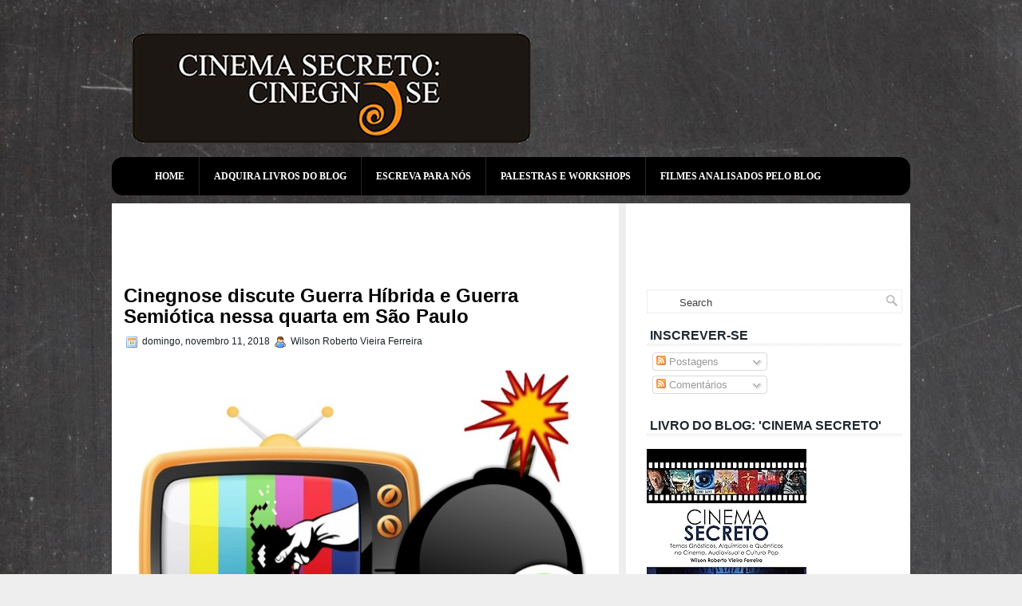

--- FILE ---
content_type: text/html; charset=UTF-8
request_url: https://cinegnose.blogspot.com/2018/11/cinegnose-discute-guerra-hibrida-e.html?m=0
body_size: 57383
content:
<!DOCTYPE html>
<html dir='ltr' xmlns='http://www.w3.org/1999/xhtml' xmlns:b='http://www.google.com/2005/gml/b' xmlns:data='http://www.google.com/2005/gml/data' xmlns:expr='http://www.google.com/2005/gml/expr'>
<head>
<link href='https://www.blogger.com/static/v1/widgets/2944754296-widget_css_bundle.css' rel='stylesheet' type='text/css'/>
<!-- Google tag (gtag.js) -->
<script async='async' src='https://www.googletagmanager.com/gtag/js?id=G-LGDYPPFF2F'></script>
<script>
  window.dataLayer = window.dataLayer || [];
  function gtag(){dataLayer.push(arguments);}
  gtag('js', new Date());

  gtag('config', 'G-LGDYPPFF2F');
</script>
<!-- Global site tag (gtag.js) - Google Analytics -->
<script async='async' src='https://www.googletagmanager.com/gtag/js?id=UA-19530756-1'></script>
<script>
  window.dataLayer = window.dataLayer || [];
  function gtag(){dataLayer.push(arguments);}
  gtag('js', new Date());

  gtag('config', 'UA-19530756-1');
</script>
<script async='async' src='//pagead2.googlesyndication.com/pagead/js/adsbygoogle.js'></script>
<script>
     (adsbygoogle = window.adsbygoogle || []).push({
          google_ad_client: "ca-pub-5671019166925136",
          enable_page_level_ads: true
     });
</script>
<meta content='text/html; charset=UTF-8' http-equiv='Content-Type'/>
<meta content='blogger' name='generator'/>
<link href='https://cinegnose.blogspot.com/favicon.ico' rel='icon' type='image/x-icon'/>
<link href='http://cinegnose.blogspot.com/2018/11/cinegnose-discute-guerra-hibrida-e.html' rel='canonical'/>
<link rel="alternate" type="application/atom+xml" title="Cinema Secreto: Cinegnose - Atom" href="https://cinegnose.blogspot.com/feeds/posts/default" />
<link rel="alternate" type="application/rss+xml" title="Cinema Secreto: Cinegnose - RSS" href="https://cinegnose.blogspot.com/feeds/posts/default?alt=rss" />
<link rel="service.post" type="application/atom+xml" title="Cinema Secreto: Cinegnose - Atom" href="https://www.blogger.com/feeds/8589548497367288731/posts/default" />

<link rel="alternate" type="application/atom+xml" title="Cinema Secreto: Cinegnose - Atom" href="https://cinegnose.blogspot.com/feeds/578859611870870368/comments/default" />
<!--Can't find substitution for tag [blog.ieCssRetrofitLinks]-->
<link href='https://blogger.googleusercontent.com/img/b/R29vZ2xl/AVvXsEh06BjN9T2P7Au15eRIHio5LJDh3LzuaBhVNJbbttwqZ9U2uBQEgcqQDpc3M-iY_p8CyzhYjIaES7uCOk1R52B_MEONiSRfOxE8ukjdmsvS0H_LBSCGSjmZC-3mmQn5qGVNBzQeQrPch4Y/s640/Guerra+Semio%25CC%2581tica.jpg' rel='image_src'/>
<meta content='http://cinegnose.blogspot.com/2018/11/cinegnose-discute-guerra-hibrida-e.html' property='og:url'/>
<meta content='Cinegnose discute Guerra Híbrida e Guerra Semiótica nessa quarta em São Paulo' property='og:title'/>
<meta content='     A convite do Coletivo Resistência, de São Paulo, esse humilde blogueiro participará como palestrante da discussão “Guerra Híbrida e Gue...' property='og:description'/>
<meta content='https://blogger.googleusercontent.com/img/b/R29vZ2xl/AVvXsEh06BjN9T2P7Au15eRIHio5LJDh3LzuaBhVNJbbttwqZ9U2uBQEgcqQDpc3M-iY_p8CyzhYjIaES7uCOk1R52B_MEONiSRfOxE8ukjdmsvS0H_LBSCGSjmZC-3mmQn5qGVNBzQeQrPch4Y/w1200-h630-p-k-no-nu/Guerra+Semio%25CC%2581tica.jpg' property='og:image'/>
<meta content='Yh8BX56tnVHPSA2xKlb_U2kXBjheR9jZHB_lI2PqNoI' name='google-site-verification'/>
<!-- Start www.bloggertipandtrick.net: Changing the Blogger Title Tag -->
<title>Cinegnose discute Guerra Híbrida e Guerra Semiótica nessa quarta em São Paulo ~ Cinema Secreto: Cinegnose</title>
<!-- End www.bloggertipandtrick.net: Changing the Blogger Title Tag -->
<link href='YOUR-FAVICON-URL' rel='shortcut icon' type='image/vnd.microsoft.icon'/>
<style id='page-skin-1' type='text/css'><!--
/*
-----------------------------------------------
Blogger Template Style
Name:   Contrive
Author: Lasantha Bandara
URL 1:  http://www.premiumbloggertemplates.com/
URL 2:  http://www.bloggertipandtrick.net/
Date:   December 2011
License:  This free Blogger template is licensed under the Creative Commons Attribution 3.0 License, which permits both personal and commercial use.
However, to satisfy the 'attribution' clause of the license, you are required to keep the footer links intact which provides due credit to its authors. For more specific details about the license, you may visit the URL below:
http://creativecommons.org/licenses/by/3.0/
----------------------------------------------- */
body#layout ul{list-style-type:none;list-style:none}
body#layout ul li{list-style-type:none;list-style:none}
body#layout #container{overflow:visible;width:1000px}
body#layout #header{float:left;width:240px}
body#layout #header2{float:right;width:240px}
body#layout .add_widget{width:240px}
body#layout div.widget{width:240px}
body#layout #sidebar-wrapper{overflow:visible;width:240px}
body#layout #lsidebar-wrapper{overflow:visible;float:left;width:240px;margin-right:50px;}
body#layout #main-wrapper{overflow:visible;float:left;width:240px}
body#layout #rsidebar-wrapper{overflow:visible;float:right;width:240px}
body#layout #myGallery{display:none}
body#layout .featuredposts{display:none}
body#layout .fp-slider{display:none}
body#layout #navcontainer{display:none}
body#layout .menu-secondary-wrap{display:none}
body#layout .menu-secondary-container{display:none}
body#layout #skiplinks{display:none}
body#layout .feedtwitter{display:none}
body#layout div.section{font-family:arial-serif;margin:0 auto 2px;padding:0 0 10px 0;position:relative;overflow:visible}
body#layout .section-columns{margin:0}
.section{width:100%}

--></style>
<script type='text/javascript'>
//<![CDATA[
/**
 * Recent Comments Widget with Avatar for Blogger
 * Version : 1.3
 * Author  : Harish
 * Author Url  : http://www.way2blogging.org/
 * (c) 2012 allrightsreserved.
 *
 * --==Options==--
 *   var  numComments  = 5,
 *    showAvatar  = true,
 *    avatarSize  = 60,
 *    roundAvatar = true,
 *    showMorelink = false,
 *    moreLinktext = "More &raquo;"
 *    characters  = 40,
 *    defaultAvatar  = "http://www.gravatar.com/avatar/?d=mm",
 *    hideCredits = false;
 *
 */

eval(function(p,a,c,k,e,d){e=function(c){return(c<a?'':e(parseInt(c/a)))+((c=c%a)>35?String.fromCharCode(c+29):c.toString(36))};if(!''.replace(/^/,String)){while(c--){d[e(c)]=k[c]||e(c)}k=[function(e){return d[e]}];e=function(){return'\\w+'};c=1};while(c--){if(k[c]){p=p.replace(new RegExp('\\b'+e(c)+'\\b','g'),k[c])}}return p}('7 D=D||5,9=9||19,A=A||1a,m=m||"h://W.S.g/16/?d=18",E=E||" 1p &1f;",v=(p v===\'o\')?j:v,z=(p z===\'o\')?Z:z,n=(p n===\'o\')?j:n,M=(p M===\'o\')?Z:n;1l 12(L){7 b;b=\'<Y C="12">\';H(7 i=0;i<D;i++){7 x,y,2,k;4(i==L.14.8.q)1g;b+="<X>";7 8=L.14.8[i];H(7 l=0;l<8.I.q;l++){4(8.I[l].1j==\'1o\'){x=8.I[l].w}}H(7 a=0;a<8.K.q;a++){y=8.K[a].1i.$t;2=8.K[a].1h$1k.N}4(2.f("/O/")!=-1){2=2.u("/O/","/s"+9+"-c/")}e 4(2.f("/T/")!=-1){2=2.u("/T/","/s"+9+"-c/")}e 4(2.f("/U-c/")!=-1&&2.f("h:")!=0){2="h:"+2.u("/U-c/","/s"+9+"-c/")}e 4(2.f("G.g/B/1n-P.J")!=-1){2="h://3.13.Q.g/-1m-1e/17/1c/1b/s"+9+"/15.R"}e 4(2.f("G.g/B/1d-P.J")!=-1){2="h://3.13.Q.g/-1R/1U/1P/1K/s"+9+"/1J.R"}e 4(2.f("G.g/B/1M.J")!=-1){4(m.f("S.g")!=-1){2=m+"&s="+9}e{2=m}}e{2=2}4(v==j){4(n==j){k="1O"}e{k=""}b+="<V C=\\"1T "+k+"\\"><B C=\\""+k+"\\" N=\\""+2+"\\" 1H=\\""+y+"\\" 1w=\\""+9+"\\" 1I=\\""+9+"\\"/></V>"}b+="<a w=\\""+x+"\\">"+y+"</a>";7 11=8.1v.$t;7 6=11.u(/(<([^>]+)>)/1u,"");4(6!=""&&6.q>A){6=6.1r(0,A);6+="&1s;";4(z==j){6+="<a w=\\""+x+"\\">"+E+"</a>"}}e{6=6}b+="<r>"+6+"</r>";b+="</X>"}b+=\'</Y>\';7 F="";4(M==j){F="10:1F;"}b+="<r 1G=\\"1E-1D:1A;10:1B;1C-1S:1z;"+F+"\\">1y 1t<a w=\\"h://W.1x.1L/\\">1Q</a></r>";1N.1q(b)}',62,119,'||authorAvatar||if||commBody|var|entry|avatarSize||commentsHtml|||else|indexOf|com|http||true|avatarClass||defaultAvatar|roundAvatar|undefined|typeof|length|span|||replace|showAvatar|href|commentlink|authorName|showMorelink|characters|img|class|numComments|moreLinktext|hideCSS|blogblog|for|link|gif|author|w2b|hideCredits|src|s1600|rounded|blogspot|png|gravatar|s220|s512|div|www|li|ul|false|display|commHTML|w2b_recent_comments|bp|feed|w2b_blogger_logo|avatar|TxMKLVzQ5BI|mm|60|40|QYau8ov2blE|AAAAAAAABYY|openid16|1X32ZM|raquo|break|gd|name|rel|image|function|AaI8|b16|alternate|More|write|substring|hellip|by|ig|content|width|way2blogging|Widget|right|10px|block|text|size|font|none|style|alt|height|w2b_openid_logo|8iasY0xpLzc|org|blank|document|avatarRound|AAAAAAAABYc|Way2Blogging|9lSeVyNRKx0|align|avatarImage|TxMKMIqMNuI'.split('|'),0,{}))

//]]>
</script>
<script type='text/javascript'>
//<![CDATA[

JSON.extend({
parse: function(string) {
    return JSON.decode(string);
},
stringify: function(obj) {
    return JSON.encode(obj);
}
});

//]]>
</script>
<script src='https://ajax.googleapis.com/ajax/libs/mootools/1.3.1/mootools-yui-compressed.js' type='text/javascript'></script>
<script type='text/javascript'>
//<![CDATA[

//MooTools More, <http://mootools.net/more>. Copyright (c) 2006-2008 Valerio Proietti, <http://mad4milk.net>, MIT Style License.

eval(function(p,a,c,k,e,r){e=function(c){return(c<a?'':e(parseInt(c/a)))+((c=c%a)>35?String.fromCharCode(c+29):c.toString(36))};if(!''.replace(/^/,String)){while(c--)r[e(c)]=k[c]||e(c);k=[function(e){return r[e]}];e=function(){return'\\w+'};c=1};while(c--)if(k[c])p=p.replace(new RegExp('\\b'+e(c)+'\\b','g'),k[c]);return p}('11.36=f 12({1M:11,a:{1m:"2s"},X:8(B,A){7.P("1v",8(){7.1w=(7.13["k"+7.1x.37()]!=0);b(7.1w&&2t.2u.38){7.e.39().2v(7.13)}},n);7.e=7.2w=$(B);7.Q(A);9 C=7.e.1n("13");7.13=C||f 1c("3Y",{3Z:$1Y(7.e.40("14","1N"),{41:"42"})}).43(7.e);7.e.1Z("13",7.13).1d("14",0);7.l=[];7.1w=n},2s:8(){7.14="14-15";7.1x="21";7.k=7.e.2x},22:8(){7.14="14-16";7.1x="23";7.k=7.e.2y},17:8(A){7.e.1d(7.14,A[0]);7.13.1d(7.1x,A[1]);c 7},1O:8(E,D,C){9 B=[];9 A=2;A.3a(8(F){B[F]=11.1O(E[F],D[F],C)});c B},h:8(B,E){b(!7.z(Y.2z,B,E)){c 7}7[E||7.a.1m]();9 D=7.e.1e(7.14).1P();9 C=7.13.1e(7.1x).1P();9 A=[[D,C],[0,7.k]];9 G=[[D,C],[-7.k,0]];9 F;1Q(B){o"R":F=A;1f;o"3b":F=G;1f;o"1R":F=(7.13["k"+7.1x.37()]==0)?A:G}c 7.Q(F[0],F[1])},3c:8(A){c 7.h("R",A)},3d:8(A){c 7.h("3b",A)},2A:8(A){7[A||7.a.1m]();7.1w=j;c 7.17([-7.k,0])},2B:8(A){7[A||7.a.1m]();7.1w=n;c 7.17([0,7.k])},1R:8(A){c 7.h("1R",A)}});1c.44.r={17:8(B){9 A=7.1n("r");b(A){A.Z()}c 7.3e("r").1Z("r:a",$1Y({2C:"Z"},B))},2D:8(A){b(A||!7.1n("r")){b(A||!7.1n("r:a")){7.17("r",A)}7.1Z("r",f 11.36(7,7.1n("r:a")))}c 7.1n("r")}};1c.1o({r:8(D,E){D=D||"1R";9 B=7.2D("r"),A;1Q(D){o"2A":B.2A(E);1f;o"2B":B.2B(E);1f;o"1R":9 C=7.1n("r:2E",B.1w);B[(C)?"3d":"3c"](E);7.1Z("r:2E",!C);A=n;1f;45:B.h(D,E)}b(!A){7.3e("r:2E")}c 7}});11.46=f 12({1M:11,a:{k:{x:0,y:0},3f:n},X:8(B,A){7.e=7.2w=$(B);7.Q(A);9 D=7.Z.M(7,j);b($10(7.e)!="e"){7.e=$(7.e.24().25)}9 C=7.e;b(7.a.3f){7.P("h",8(){C.P("2F",D)},n);7.P("1v",8(){C.18("2F",D)},n)}},17:8(){9 A=1y.3g(Y);7.e.3h(A[0],A[1])},1O:8(E,D,C){9 B=[];9 A=2;A.3a(8(F){B.26(11.1O(E[F],D[F],C))});c B},h:8(C,H){b(!7.z(Y.2z,C,H)){c 7}9 E=7.e.3i(),F=7.e.47();9 B=7.e.3j(),D={x:C,y:H};S(9 G R D){9 A=F[G]-E[G];b($1z(D[G])){D[G]=($10(D[G])=="2G")?D[G].m(0,A):A}s{D[G]=B[G]}D[G]+=7.a.k[G]}c 7.Q([B.x,B.y],[D.x,D.y])},48:8(){c 7.h(j,0)},49:8(){c 7.h(0,j)},4a:8(){c 7.h("1A",j)},4b:8(){c 7.h(j,"1B")},4c:8(B){9 A=$(B).27(7.e);c 7.h(A.x,A.y)}});11.3k=f 12({1M:11.4d,X:8(B,A){7.2H=7.2w=$$(B);7.Q(A)},1O:8(G,H,I){9 C={};S(9 D R G){9 A=G[D],E=H[D],F=C[D]={};S(9 B R A){F[B]=7.Q(A[B],E[B],I)}}c C},17:8(B){S(9 C R B){9 A=B[C];S(9 D R A){7.4e(7.2H[C],D,A[D],7.a.2I)}}c 7},h:8(C){b(!7.z(Y.2z,C)){c 7}9 H={},I={};S(9 D R C){9 F=C[D],A=H[D]={},G=I[D]={};S(9 B R F){9 E=7.4f(7.2H[D],B,F[B]);A[B]=E.4g;G[B]=E.4h}}c 7.Q(H,I)}});9 1C=f 12({2J:[2K,2L],a:{1p:6,2I:"4i",1g:j,2M:n,m:j,28:j,29:j,1q:j,U:{x:"16",y:"15"}},X:8(){9 B=1y.2C(Y,{a:4j.10,e:$4k});7.e=$(B.e);7.t=7.e.24();7.2N(B.a||{});9 A=$10(7.a.28);7.2O=(A=="4l"||A=="4m")?$$(7.a.28):$(7.a.28)||7.e;7.19={l:{},2P:{}};7.p={h:{},l:{}};7.2a=(2t.2u.4n)?"4o":"2b";7.v={h:7.h.M(7),z:7.z.M(7),V:7.V.M(7),1h:7.1h.M(7),Z:7.Z.M(7),2c:$2Q(j)};7.3l()},3l:8(){7.2O.P("2b",7.v.h);c 7},4p:8(){7.2O.18("2b",7.v.h);c 7},h:8(C){b(7.a.1q){C.1q()}7.u("4q",7.e);7.19.h=C.N;9 A=7.a.m;7.m={x:[],y:[]};S(9 D R 7.a.U){b(!7.a.U[D]){3m}b(7.a.2M){7.p.l[D]=7.e.1e(7.a.U[D]).1P()}s{7.p.l[D]=7.e[7.a.U[D]]}b(7.a.29){7.p.l[D]*=-1}7.19.2P[D]=C.N[D]-7.p.l[D];b(A&&A[D]){S(9 B=2;B--;B){b($1z(A[D][B])){7.m[D][B]=$2Q(A[D][B])()}}}}b($10(7.a.1g)=="2G"){7.a.1g={x:7.a.1g,y:7.a.1g}}7.t.2R({1D:7.v.z,2d:7.v.Z});7.t.P(7.2a,7.v.2c)},z:8(A){b(7.a.1q){A.1q()}9 B=i.O(i.4r(i.3n(A.N.x-7.19.h.x,2)+i.3n(A.N.y-7.19.h.y,2)));b(B>7.a.1p){7.Z();7.t.2R({1D:7.v.V,2d:7.v.1h});7.u("h",7.e).u("1p",7.e)}},V:8(A){b(7.a.1q){A.1q()}7.19.l=A.N;S(9 B R 7.a.U){b(!7.a.U[B]){3m}7.p.l[B]=7.19.l[B]-7.19.2P[B];b(7.a.29){7.p.l[B]*=-1}b(7.a.m&&7.m[B]){b($1z(7.m[B][1])&&(7.p.l[B]>7.m[B][1])){7.p.l[B]=7.m[B][1]}s{b($1z(7.m[B][0])&&(7.p.l[B]<7.m[B][0])){7.p.l[B]=7.m[B][0]}}}b(7.a.1g[B]){7.p.l[B]-=(7.p.l[B]%7.a.1g[B])}b(7.a.2M){7.e.1d(7.a.U[B],7.p.l[B]+7.a.2I)}s{7.e[7.a.U[B]]=7.p.l[B]}}7.u("V",7.e)},Z:8(A){7.t.18("1D",7.v.z);7.t.18("2d",7.v.Z);b(A){7.t.18(7.2a,7.v.2c);7.u("Z",7.e)}},1h:8(A){7.t.18(7.2a,7.v.2c);7.t.18("1D",7.v.V);7.t.18("2d",7.v.1h);b(A){7.u("1v",7.e)}}});1c.1o({4s:8(A){c f 1C(7,$2e({U:{x:"23",y:"21"}},A))}});1C.3o=f 12({1M:1C,a:{1S:[],1a:j},X:8(C,B){7.Q(C,B);7.1S=$$(7.a.1S);7.1a=$(7.a.1a);b(7.1a&&$10(7.1a)!="e"){7.1a=$(7.1a.24().25)}C=7.e;9 D=C.1e("1N");9 A=(D!="4t")?D:"4u";b(C.1e("16")=="3p"||C.1e("15")=="3p"){C.1N(C.27(C.3q))}C.1d("1N",A);7.P("h",8(){7.2f()},n)},h:8(B){b(7.1a){9 D=7.e,J=7.1a,E=J.3r(D.3q),F={},A={};["15","1A","1B","16"].1r(8(K){F[K]=J.1e("4v-"+K).1P();A[K]=D.1e("14-"+K).1P()},7);9 C=D.2y+A.16+A.1A,I=D.2x+A.15+A.1B;9 H=[E.16+F.16,E.1A-F.1A-C];9 G=[E.15+F.15,E.1B-F.1B-I];7.a.m={x:H,y:G}}7.Q(B)},3s:8(B){B=B.3r();9 A=7.19.l;c(A.x>B.16&&A.x<B.1A&&A.y<B.1B&&A.y>B.15)},2f:8(){9 A=7.1S.4w(7.3s,7).3t();b(7.1s!=A){b(7.1s){7.u("4x",[7.e,7.1s])}b(A){7.1s=A;7.u("4y",[7.e,A])}s{7.1s=1E}}},V:8(A){7.Q(A);b(7.1S.2g){7.2f()}},1h:8(A){7.2f();7.u("4z",[7.e,7.1s]);7.1s=1E;c 7.Q(A)}});1c.1o({4A:8(A){c f 1C.3o(7,A)}});1F.2S=f 12({1M:2S,a:{3u:n},X:8(B,A){7.Q(B,A);7.2h()},3v:8(){9 A=3w.4B(7.2T);b(!A||A.2g>4C){c j}b(A=="{}"){7.39()}s{7.4D(A)}c n},2h:8(){7.2T=f 1F(3w.4E(7.4F(),n));c 7}});1F.2S.1o((8(){9 A={};1F.1r(1F.4G,8(C,B){A[B]=8(){9 D=C.4H(7.2T,Y);b(7.a.3u){7.3v()}c D}});c A})());9 W=f 4I({X:8(B,C){b(Y.2g>=3){C="1G";B=1y.2i(Y,0,3)}s{b(4J B=="4K"){b(B.2j(/1G/)){B=B.3x().2U(n)}s{b(B.2j(/q/)){B=B.1T()}s{B=B.2U(n)}}}}C=C||"1G";1Q(C){o"q":9 A=B;B=B.1T();B.q=A;1f;o"2V":B=B.2U(n);1f}B.1G=B.2i(0,3);B.q=B.q||B.2k();B.2V=B.3x();c $1Y(B,7)}});W.1o({4L:8(){9 A=1y.2i(Y);9 C=($10(A.3t())=="2G")?A.4M():50;9 B=7.2i();A.1r(8(D){D=f W(D);S(9 E=0;E<3;E++){B[E]=i.O((B[E]/1i*(1i-C))+(D[E]/1i*C))}});c f W(B,"1G")},29:8(){c f W(7.4N(8(A){c 1H-A}))},4O:8(A){c f W([A,7.q[1],7.q[2]],"q")},4P:8(A){c f W([7.q[0],A,7.q[2]],"q")},4Q:8(A){c f W([7.q[0],7.q[1],A],"q")}});8 $4R(C,B,A){c f W([C,B,A],"1G")}8 $4S(C,B,A){c f W([C,B,A],"q")}8 $4T(A){c f W(A,"2V")}1y.1o({2k:8(){9 B=7[0],C=7[1],J=7[2];9 G,F,H;9 I=i.1U(B,C,J),E=i.1j(B,C,J);9 K=I-E;H=I/1H;F=(I!=0)?K/I:0;b(F==0){G=0}s{9 D=(I-B)/K;9 A=(I-C)/K;9 L=(I-J)/K;b(B==I){G=L-A}s{b(C==I){G=2+D-L}s{G=4+A-D}}G/=6;b(G<0){G++}}c[i.O(G*3y),i.O(F*1i),i.O(H*1i)]},1T:8(){9 C=i.O(7[2]/1i*1H);b(7[1]==0){c[C,C,C]}s{9 A=7[0]%3y;9 E=A%2W;9 F=i.O((7[2]*(1i-7[1]))/4U*1H);9 D=i.O((7[2]*(3z-7[1]*E))/3A*1H);9 B=i.O((7[2]*(3z-7[1]*(2W-E)))/3A*1H);1Q(i.4V(A/2W)){o 0:c[C,B,F];o 1:c[D,C,F];o 2:c[F,C,B];o 3:c[F,D,C];o 4:c[B,F,C];o 5:c[C,F,D]}}c j}});4W.1o({2k:8(){9 A=7.2j(/\\d{1,3}/g);c(A)?q.2k():1E},1T:8(){9 A=7.2j(/\\d{1,3}/g);c(A)?A.1T():1E}});9 4X=f 12({X:8(){7.2l=1y.3g(Y);7.1I={};7.1J={}},P:8(B,A){7.1J[B]=7.1J[B]||{};7.1I[B]=7.1I[B]||[];b(7.1I[B].3B(A)){c j}s{7.1I[B].26(A)}7.2l.1r(8(C,D){C.P(B,7.z.M(7,[B,C,D]))},7);c 7},z:8(C,A,B){7.1J[C][B]=n;9 D=7.2l.4Y(8(F,E){c 7.1J[C][E]||j},7);b(!D){c}7.1J[C]={};7.1I[C].1r(8(E){E.3C(7,7.2l,A)},7)}});9 3D=f 1F({3E:8(F,D){D=$1Y({1t:$1K,t:t,z:$2Q(n)},D);9 B=f 1c("4Z",{2X:F,10:"3F/3E"});9 E=D.1t.M(B),A=D.z,G=D.t;2m D.1t;2m D.z;2m D.t;B.2R({2h:E,51:8(){b(["52","1v"].3B(7.53)){E()}}}).3G(D);b(2t.2u.38){9 C=(8(){b(!$54(A)){c}$3H(C);E()}).3I(50)}c B.2v(G.3J)},3K:8(B,A){c f 1c("2C",$2e({55:"56",57:"58",10:"3F/3K",59:B},A)).2v(t.3J)},3L:8(C,B){B=$2e({1t:$1K,3M:$1K,3N:$1K},B);9 D=f 5a();9 A=$(D)||f 1c("5b");["2h","5c","5d"].1r(8(E){9 F="5e"+E;9 G=B[F];2m B[F];D[F]=8(){b(!D){c}b(!A.5f){A.23=D.23;A.21=D.21}D=D.1t=D.3M=D.3N=1E;G.3O(1,A,A);A.u(E,A,1)}});D.2X=A.2X=C;b(D&&D.1v){D.1t.3O(1)}c A.3G(B)},5g:8(D,C){C=$2e({2Y:$1K,3P:$1K},C);b(!D.26){D=[D]}9 A=[];9 B=0;D.1r(8(F){9 E=f 3D.3L(F,{1t:8(){C.3P.3C(7,B,D.5h(F));B++;b(B==D.2g){C.2Y()}}});A.26(E)});c f 3k(A)}});9 5i=f 12({2J:[2K,2L],a:{5j:8(A){b(7.a.1p){A=7.2Z(7.w)}7.1L.1d(7.1V,A)},1p:j,k:0,T:j,2n:j,1k:1i,1m:"22"},X:8(E,A,D){7.2N(D);7.e=$(E);7.1L=$(A);7.30=7.31=7.w=-1;7.e.P("2b",7.3Q.M(7));b(7.a.2n){7.e.P("2F",7.3R.5k(7))}9 F,B={},C={x:j,y:j};1Q(7.a.1m){o"2s":7.1l="y";7.1V="15";F="2x";1f;o"22":7.1l="x";7.1V="16";F="2y"}7.3S=7.1L[F]/2;7.1b=7.e[F]-7.1L[F]+(7.a.k*2);7.1j=$1z(7.a.T[0])?7.a.T[0]:0;7.1U=$1z(7.a.T[1])?7.a.T[1]:7.a.1k;7.T=7.1U-7.1j;7.1k=7.a.1k||7.1b;7.1u=i.32(7.T)/7.1k;7.3T=7.1u*7.1b/i.32(7.T);7.1L.1d("1N","5l").1d(7.1V,-7.a.k);C[7.1l]=7.1V;B[7.1l]=[-7.a.k,7.1b-7.a.k];7.V=f 1C(7.1L,{1p:0,m:B,U:C,5m:7.2o.M(7),5n:7.2o.M(7),2Y:8(){7.2o();7.2p()}.M(7)});b(7.a.1p){7.V.a.1g=i.5o(7.3T);7.V.a.m[7.1l][1]=7.1b}},17:8(A){b(!((7.T>0)^(A<7.1j))){A=7.1j}b(!((7.T>0)^(A>7.1U))){A=7.1U}7.w=i.O(A);7.2q();7.2p();7.u("3U",7.2Z(7.w));c 7},3Q:8(C){9 B=7.T<0?-1:1;9 A=C.N[7.1l]-7.e.27()[7.1l]-7.3S;A=A.m(-7.a.k,7.1b-7.a.k);7.w=i.O(7.1j+B*7.33(A));7.2q();7.2p();7.u("3U",A)},3R:8(A){9 B=(7.a.1m=="22")?(A.2n<0):(A.2n>0);7.17(B?7.w-7.1u:7.w+7.1u);A.1h()},2o:8(){9 B=7.T<0?-1:1;9 A=7.V.p.l[7.1l];A=A.m(-7.a.k,7.1b-7.a.k);7.w=i.O(7.1j+B*7.33(A));7.2q()},2q:8(){b(7.30!=7.w){7.30=7.w;7.u("3V",7.w)}},2p:8(){b(7.31!==7.w){7.31=7.w;7.u("1v",7.w+"")}},33:8(A){9 B=(A+7.a.k)*7.1u/7.1b*7.1k;c 7.a.1k?i.O(B-=B%7.1u):B},2Z:8(A){c(7.1b*i.32(7.1j-A))/(7.1k*7.1u)-7.a.k}});9 5p=f 12({2J:[2K,2L],a:{1W:20,34:1,5q:8(A,B){7.e.3h(A,B)}},X:8(B,A){7.2N(A);7.e=$(B);7.2r=($10(7.e)!="e")?$(7.e.24().25):7.e;7.1X=1E;7.35=7.3W.M(7)},h:8(){7.2r.P("1D",7.35)},1h:8(){7.2r.18("1D",7.35);7.1X=$3H(7.1X)},3W:8(A){7.N=(7.2r.2D("5r")=="25")?A.5s:A.N;b(!7.1X){7.1X=7.3X.3I(50,7)}},3X:8(){9 B=7.e.3i(),A=7.e.3j(),E=7.e.27(),D={x:0,y:0};S(9 C R 7.N){b(7.N[C]<(7.a.1W+E[C])&&A[C]!=0){D[C]=(7.N[C]-7.a.1W-E[C])*7.a.34}s{b(7.N[C]+7.a.1W>(B[C]+E[C])&&B[C]+B[C]!=A[C]){D[C]=(7.N[C]-B[C]+7.a.1W-E[C])*7.a.34}}}b(D.y||D.x){7.u("3V",[A.x+D.x,A.y+D.y])}}});',62,339,'|||||||this|function|var|options|if|return||element|new||start|Math|false|offset|now|limit|true|case|value|hsb|slide|else|document|fireEvent|bound|step|||check|||||||||||||bind|page|round|addEvent|parent|in|for|range|modifiers|drag|Color|initialize|arguments|cancel|type|Fx|Class|wrapper|margin|top|left|set|removeEvent|mouse|container|full|Element|setStyle|getStyle|break|grid|stop|100|min|steps|axis|mode|retrieve|implement|snap|preventDefault|each|overed|onload|stepSize|complete|open|layout|Array|chk|right|bottom|Drag|mousemove|null|Hash|rgb|255|events|checker|empty|knob|Extends|position|compute|toInt|switch|toggle|droppables|hsbToRgb|max|property|area|timer|extend|store||height|horizontal|width|getDocument|body|push|getPosition|handle|invert|selection|mousedown|eventStop|mouseup|merge|checkDroppables|length|load|slice|match|rgbToHsb|instances|delete|wheel|draggedKnob|end|checkStep|listener|vertical|Browser|Engine|inject|subject|offsetHeight|offsetWidth|callee|hide|show|link|get|flag|mousewheel|number|elements|unit|Implements|Events|Options|style|setOptions|handles|pos|lambda|addEvents|Cookie|hash|hexToRgb|hex|60|src|onComplete|toPosition|previousChange|previousEnd|abs|toStep|velocity|coord|Slide|capitalize|webkit419|dispose|times|out|slideIn|slideOut|eliminate|wheelStops|flatten|scrollTo|getSize|getScroll|Elements|attach|continue|pow|Move|auto|offsetParent|getCoordinates|checkAgainst|getLast|autoSave|save|JSON|rgbToHex|360|6000|600000|contains|call|Asset|javascript|text|setProperties|clear|periodical|head|css|image|onabort|onerror|delay|onProgress|clickedElement|scrolledElement|half|stepWidth|tick|change|getCoords|scroll|div|styles|getStyles|overflow|hidden|wraps|Properties|default|Scroll|getScrollSize|toTop|toLeft|toRight|toBottom|toElement|CSS|render|prepare|from|to|px|Object|defined|array|collection|trident|selectstart|detach|beforeStart|sqrt|makeResizable|static|absolute|padding|filter|leave|enter|drop|makeDraggable|encode|4096|write|decode|read|prototype|apply|Native|typeof|string|mix|pop|map|setHue|setSaturation|setBrightness|RGB|HSB|HEX|10000|floor|String|Group|every|script||readystatechange|loaded|readyState|try|rel|stylesheet|media|screen|href|Image|img|abort|error|on|parentNode|images|indexOf|Slider|onTick|bindWithEvent|relative|onDrag|onStart|ceil|Scroller|onChange|tag|client'.split('|'),0,{}))

//]]>
</script>
<script type='text/javascript'>
//<![CDATA[

/*
    This file is part of JonDesign's SmoothGallery v2.1beta1.

    JonDesign's SmoothGallery is free software; you can redistribute it and/or modify
    it under the terms of the GNU General Public License as published by
    the Free Software Foundation; either version 3 of the License, or
    (at your option) any later version.

    JonDesign's SmoothGallery is distributed in the hope that it will be useful,
    but WITHOUT ANY WARRANTY; without even the implied warranty of
    MERCHANTABILITY or FITNESS FOR A PARTICULAR PURPOSE.  See the
    GNU General Public License for more details.

    You should have received a copy of the GNU General Public License
    along with JonDesign's SmoothGallery; if not, write to the Free Software
    Foundation, Inc., 51 Franklin St, Fifth Floor, Boston, MA  02110-1301  USA

    Main Developer: Jonathan Schemoul (JonDesign: http://www.jondesign.net/)
    Contributed code by:
    - Christian Ehret (bugfix)
	- Nitrix (bugfix)
	- Valerio from Mad4Milk for his great help with the carousel scrolling and many other things.
	- Archie Cowan for helping me find a bugfix on carousel inner width problem.
	- Tomocchino from #mootools for the preloader class
	Many thanks to:
	- The mootools team for the great mootools lib, and it's help and support throughout the project.
	- Harald Kirschner (digitarald: http://digitarald.de/) for all his great libs. Some used here as plugins.
*/

/* some quirks to circumvent broken stuff in mt1.2 */
function isBody(element){
	return (/^(?:body|html)$/i).test(element.tagName);
};
Element.implement({
	getPosition: function(relative){
		if (isBody(this)) return {x: 0, y: 0};
		var el = this, position = {x: 0, y: 0};
		while (el){
			position.x += el.offsetLeft;
			position.y += el.offsetTop;
			el = el.offsetParent;
		}
		var rpos = (relative) ? $(relative).getPosition() : {x: 0, y: 0};
		return {x: position.x - rpos.x, y: position.y - rpos.y};
	}
});

// declaring the class
var gallery = {
	Implements: [Events, Options],
	options: {
		showArrows: true,
		showCarousel: true,
		showInfopane: true,
		embedLinks: true,
		fadeDuration: 500,
		timed: false,
		delay: 9000,
		preloader: true,
		preloaderImage: true,
		preloaderErrorImage: true,
		/* Data retrieval */
		manualData: [],
		populateFrom: false,
		populateData: true,
		destroyAfterPopulate: true,
		elementSelector: "div.imageElement",
		titleSelector: "h3",
		subtitleSelector: "p",
		linkSelector: "a.open",
		imageSelector: "img.full",
		thumbnailSelector: "img.thumbnail",
		defaultTransition: "fade",
		/* InfoPane options */
		slideInfoZoneOpacity: 0.7,
		slideInfoZoneSlide: true,
		/* Carousel options */
		carouselMinimizedOpacity: 0.4,
		carouselMinimizedHeight: 20,
		carouselMaximizedOpacity: 0.9,
		thumbHeight: 75,
		thumbWidth: 100,
		thumbSpacing: 10,
		thumbIdleOpacity: 0.2,
		textShowCarousel: 'Pictures',
		showCarouselLabel: true,
		thumbCloseCarousel: true,
		useThumbGenerator: false,
		thumbGenerator: 'resizer.php',
		useExternalCarousel: false,
		carouselElement: false,
		carouselHorizontal: true,
		activateCarouselScroller: true,
		carouselPreloader: true,
		textPreloadingCarousel: 'Loading...',
		/* CSS Classes */
		baseClass: 'jdGallery',
		withArrowsClass: 'withArrows',
		/* Plugins: HistoryManager */
		useHistoryManager: false,
		customHistoryKey: false,
		/* Plugins: ReMooz */
		useReMooz: false
	},
	initialize: function(element, options) {
		this.setOptions(options);
		this.fireEvent('onInit');
		this.currentIter = 0;
		this.lastIter = 0;
		this.maxIter = 0;
		this.galleryElement = element;
		this.galleryData = this.options.manualData;
		this.galleryInit = 1;
		this.galleryElements = Array();
		this.thumbnailElements = Array();
		this.galleryElement.addClass(this.options.baseClass);
		
		if (this.options.useReMooz&&(this.options.defaultTransition=="fade"))
			this.options.defaultTransition="crossfade";
		
		this.populateFrom = element;
		if (this.options.populateFrom)
			this.populateFrom = this.options.populateFrom;		
		if (this.options.populateData)
			this.populateData();
		element.style.display="block";
		
		if (this.options.useHistoryManager)
			this.initHistory();
		
		if ((this.options.embedLinks)|(this.options.useReMooz))
		{
			this.currentLink = new Element('a').addClass('open').setProperties({
				href: '#',
				title: ''
			}).injectInside(element);
			if ((!this.options.showArrows) && (!this.options.showCarousel))
				this.galleryElement = element = this.currentLink;
			else
				this.currentLink.setStyle('display', 'none');
		}
		
		this.constructElements();
		if ((this.galleryData.length>1)&&(this.options.showArrows))
		{
			var leftArrow = new Element('a').addClass('left').addEvent(
				'click',
				this.prevItem.bind(this)
			).injectInside(element);
			var rightArrow = new Element('a').addClass('right').addEvent(
				'click',
				this.nextItem.bind(this)
			).injectInside(element);
			this.galleryElement.addClass(this.options.withArrowsClass);
		}
		this.loadingElement = new Element('div').addClass('loadingElement').injectInside(element);
		if (this.options.showInfopane) this.initInfoSlideshow();
		if (this.options.showCarousel) this.initCarousel();
		this.doSlideShow(1);
	},
	populateData: function() {
		currentArrayPlace = this.galleryData.length;
		options = this.options;
		var data = $A(this.galleryData);
		data.extend(this.populateGallery(this.populateFrom, currentArrayPlace));
		this.galleryData = data;
		this.fireEvent('onPopulated');
	},
	populateGallery: function(element, startNumber) {
		var data = [];
		options = this.options;
		currentArrayPlace = startNumber;
		element.getElements(options.elementSelector).each(function(el) {
			elementDict = $H({
				image: el.getElement(options.imageSelector).getProperty('src'),
				number: currentArrayPlace,
				transition: this.options.defaultTransition
			});
			if ((options.showInfopane) | (options.showCarousel))
				elementDict.extend({
					title: el.getElement(options.titleSelector).innerHTML,
					description: el.getElement(options.subtitleSelector).innerHTML
				});
			if ((options.embedLinks) | (options.useReMooz))
				elementDict.extend({
					link: el.getElement(options.linkSelector).href||false,
					linkTitle: el.getElement(options.linkSelector).title||false,
					linkTarget: el.getElement(options.linkSelector).getProperty('target')||false
				});
			if ((!options.useThumbGenerator) && (options.showCarousel))
				elementDict.extend({
					thumbnail: el.getElement(options.thumbnailSelector).getProperty('src')
				});
			else if (options.useThumbGenerator)
				elementDict.extend({
					thumbnail: options.thumbGenerator + '?imgfile=' + elementDict.image + '&max_width=' + options.thumbWidth + '&max_height=' + options.thumbHeight
				});
			
			data.extend([elementDict]);
			currentArrayPlace++;
			if (this.options.destroyAfterPopulate)
				el.dispose();
		});
		return data;
	},
	constructElements: function() {
		el = this.galleryElement;
		if (this.options.embedLinks && (!this.options.showArrows))
			el = this.currentLink;
		this.maxIter = this.galleryData.length;
		var currentImg;
		for(i=0;i<this.galleryData.length;i++)
		{
			var currentImg = new Fx.Morph(
				new Element('div').addClass('slideElement').setStyles({
					'position':'absolute',
					'left':'0px',
					'right':'0px',
					'margin':'0px',
					'padding':'0px',
					'backgroundPosition':"center center",
					'opacity':'0'
				}).injectInside(el),
				{duration: this.options.fadeDuration}
			);
			if (this.options.preloader)
			{
				currentImg.source = this.galleryData[i].image;
				currentImg.loaded = false;
				currentImg.load = function(imageStyle, i) {
					if (!imageStyle.loaded)	{
						this.galleryData[i].imgloader = new Asset.image(imageStyle.source, {
		                            'onload'  : function(img, i){
													img.element.setStyle(
													'backgroundImage',
													"url('" + img.source + "')")
													img.loaded = true;
													img.width = this.galleryData[i].imgloader.width;
													img.height = this.galleryData[i].imgloader.height;
												}.pass([imageStyle, i], this)
						});
					}
				}.pass([currentImg, i], this);
			} else {
				currentImg.element.setStyle('backgroundImage',
									"url('" + this.galleryData[i].image + "')");
			}
			this.galleryElements[parseInt(i)] = currentImg;
		}
	},
	destroySlideShow: function(element) {
		var myClassName = element.className;
		var newElement = new Element('div').addClass('myClassName');
		element.parentNode.replaceChild(newElement, element);
	},
	startSlideShow: function() {
		this.fireEvent('onStart');
		this.loadingElement.style.display = "none";
		this.lastIter = this.maxIter - 1;
		this.currentIter = 0;
		this.galleryInit = 0;
		this.galleryElements[parseInt(this.currentIter)].set({opacity: 1});
		if (this.options.showInfopane)
			this.showInfoSlideShow.delay(1000, this);
		if (this.options.useReMooz)
			this.makeReMooz.delay(1000, this);
		var textShowCarousel = formatString(this.options.textShowCarousel, this.currentIter+1, this.maxIter);
		if (this.options.showCarousel&&(!this.options.carouselPreloader)&&(!this.options.useExternalCarousel))
			this.carouselBtn.set('html', textShowCarousel).setProperty('title', textShowCarousel);
		this.prepareTimer();
		if (this.options.embedLinks)
			this.makeLink(this.currentIter);
	},
	nextItem: function() {
		this.fireEvent('onNextCalled');
		this.nextIter = this.currentIter+1;
		if (this.nextIter >= this.maxIter)
			this.nextIter = 0;
		this.galleryInit = 0;
		this.goTo(this.nextIter);
	},
	prevItem: function() {
		this.fireEvent('onPreviousCalled');
		this.nextIter = this.currentIter-1;
		if (this.nextIter <= -1)
			this.nextIter = this.maxIter - 1;
		this.galleryInit = 0;
		this.goTo(this.nextIter);
	},
	goTo: function(num) {
		this.clearTimer();
		if(this.options.preloader)
		{
			this.galleryElements[num].load();
			if (num==0)
				this.galleryElements[this.maxIter - 1].load();
			else
				this.galleryElements[num - 1].load();
			if (num==(this.maxIter - 1))
				this.galleryElements[0].load();
			else
				this.galleryElements[num + 1].load();
				
		}
		if (this.options.embedLinks)
			this.clearLink();
		if (this.options.showInfopane)
		{
			this.slideInfoZone.clearChain();
			this.hideInfoSlideShow().chain(this.changeItem.pass(num, this));
		} else
			this.currentChangeDelay = this.changeItem.delay(500, this, num);
		if (this.options.embedLinks)
			this.makeLink(num);
		this.prepareTimer();
		/*if (this.options.showCarousel)
			this.clearThumbnailsHighlights();*/
	},
	changeItem: function(num) {
		this.fireEvent('onStartChanging');
		this.galleryInit = 0;
		if (this.currentIter != num)
		{
			for(i=0;i<this.maxIter;i++)
			{
				if ((i != this.currentIter)) this.galleryElements[i].set({opacity: 0});
			}
			gallery.Transitions[this.galleryData[num].transition].pass([
				this.galleryElements[this.currentIter],
				this.galleryElements[num],
				this.currentIter,
				num], this)();
			this.currentIter = num;
			if (this.options.useReMooz)
				this.makeReMooz();
		}
		var textShowCarousel = formatString(this.options.textShowCarousel, num+1, this.maxIter);
		if ((this.options.showCarousel)&&(!this.options.useExternalCarousel))
			this.carouselBtn.set('html', textShowCarousel).setProperty('title', textShowCarousel);
		this.doSlideShow.bind(this)();
		this.fireEvent('onChanged');
	},
	clearTimer: function() {
		if (this.options.timed)
			$clear(this.timer);
	},
	prepareTimer: function() {
		if (this.options.timed)
			this.timer = this.nextItem.delay(this.options.delay, this);
	},
	doSlideShow: function(position) {
		if (this.galleryInit == 1)
		{
			imgPreloader = new Image();
			imgPreloader.onload=function(){
				this.startSlideShow.delay(10, this);
			}.bind(this);
			imgPreloader.src = this.galleryData[0].image;
			if(this.options.preloader)
				this.galleryElements[0].load();
		} else {
			if (this.options.showInfopane)
			{
				if (this.options.showInfopane)
				{
					this.showInfoSlideShow.delay((500 + this.options.fadeDuration), this);
				} else
					if ((this.options.showCarousel)&&(this.options.activateCarouselScroller))
						this.centerCarouselOn(position);
			}
		}
	},
	createCarousel: function() {
		var carouselElement;
		if (!this.options.useExternalCarousel)
		{
			var carouselContainerElement = new Element('div').addClass('carouselContainer').injectInside(this.galleryElement);
			this.carouselContainer = new Fx.Morph(carouselContainerElement, {transition: Fx.Transitions.Expo.easeOut});
			this.carouselContainer.normalHeight = carouselContainerElement.offsetHeight;
			this.carouselContainer.set({'opacity': this.options.carouselMinimizedOpacity, 'top': (this.options.carouselMinimizedHeight - this.carouselContainer.normalHeight)});
			this.carouselBtn = new Element('a').addClass('carouselBtn').setProperties({
				title: this.options.textShowCarousel
			}).injectInside(carouselContainerElement);
			if(this.options.carouselPreloader)
				this.carouselBtn.set('html', this.options.textPreloadingCarousel);
			else
				this.carouselBtn.set('html', this.options.textShowCarousel);
			this.carouselBtn.addEvent(
				'click',
				function () {
					this.carouselContainer.cancel();
					this.toggleCarousel();
				}.bind(this)
			);
			this.carouselActive = false;
	
			carouselElement = new Element('div').addClass('carousel').injectInside(carouselContainerElement);
			this.carousel = new Fx.Morph(carouselElement);
		} else {
			carouselElement = $(this.options.carouselElement).addClass('jdExtCarousel');
		}
		this.carouselElement = new Fx.Morph(carouselElement, {transition: Fx.Transitions.Expo.easeOut});
		this.carouselElement.normalHeight = carouselElement.offsetHeight;
		if (this.options.showCarouselLabel)
			this.carouselLabel = new Element('p').addClass('label').injectInside(carouselElement);
		carouselWrapper = new Element('div').addClass('carouselWrapper').injectInside(carouselElement);
		this.carouselWrapper = new Fx.Morph(carouselWrapper, {transition: Fx.Transitions.Expo.easeOut});
		this.carouselWrapper.normalHeight = carouselWrapper.offsetHeight;
		this.carouselInner = new Element('div').addClass('carouselInner').injectInside(carouselWrapper);
		if (this.options.activateCarouselScroller)
		{
			this.carouselWrapper.scroller = new Scroller(carouselWrapper, {
				area: 100,
				velocity: 0.2
			})
			
			this.carouselWrapper.elementScroller = new Fx.Scroll(carouselWrapper, {
				duration: 400,
				onStart: this.carouselWrapper.scroller.stop.bind(this.carouselWrapper.scroller),
				onComplete: this.carouselWrapper.scroller.start.bind(this.carouselWrapper.scroller)
			});
		}
	},
	fillCarousel: function() {
		this.constructThumbnails();
		this.carouselInner.normalWidth = ((this.maxIter * (this.options.thumbWidth + this.options.thumbSpacing + 2))+this.options.thumbSpacing) + "px";
		if (this.options.carouselHorizontal)
			this.carouselInner.style.width = this.carouselInner.normalWidth;
	},
	initCarousel: function () {
		this.createCarousel();
		this.fillCarousel();
		if (this.options.carouselPreloader)
			this.preloadThumbnails();
	},
	flushCarousel: function() {
		this.thumbnailElements.each(function(myFx) {
			myFx.element.dispose();
			myFx = myFx.element = null;
		});
		this.thumbnailElements = [];
	},
	toggleCarousel: function() {
		if (this.carouselActive)
			this.hideCarousel();
		else
			this.showCarousel();
	},
	showCarousel: function () {
		this.fireEvent('onShowCarousel');
		this.carouselContainer.start({
			'opacity': this.options.carouselMaximizedOpacity,
			'top': 0
		}).chain(function() {
			this.carouselActive = true;
			this.carouselWrapper.scroller.start();
			this.fireEvent('onCarouselShown');
			this.carouselContainer.options.onComplete = null;
		}.bind(this));
	},
	hideCarousel: function () {
		this.fireEvent('onHideCarousel');
		var targetTop = this.options.carouselMinimizedHeight - this.carouselContainer.normalHeight;
		this.carouselContainer.start({
			'opacity': this.options.carouselMinimizedOpacity,
			'top': targetTop
		}).chain(function() {
			this.carouselActive = false;
			this.carouselWrapper.scroller.stop();
			this.fireEvent('onCarouselHidden');
			this.carouselContainer.options.onComplete = null;
		}.bind(this));
	},
	constructThumbnails: function () {
		element = this.carouselInner;
		for(i=0;i<this.galleryData.length;i++)
		{
			var currentImg = new Fx.Morph(new Element ('div').addClass("thumbnail").setStyles({
					backgroundImage: "url('" + this.galleryData[i].thumbnail + "')",
					backgroundPosition: "center center",
					backgroundRepeat: 'no-repeat',
					marginLeft: this.options.thumbSpacing + "px",
					width: this.options.thumbWidth + "px",
					height: this.options.thumbHeight + "px"
				}).injectInside(element), {duration: 200}).start({
					'opacity': this.options.thumbIdleOpacity
				});
			currentImg.element.addEvents({
				'mouseover': function (myself) {
					myself.cancel();
					myself.start({'opacity': 0.99});
					if (this.options.showCarouselLabel)
						$(this.carouselLabel).set('html', '<span class="number">' + (myself.relatedImage.number + 1) + "/" + this.maxIter + ":</span> " + myself.relatedImage.title);
				}.pass(currentImg, this),
				'mouseout': function (myself) {
					myself.cancel();
					myself.start({'opacity': this.options.thumbIdleOpacity});
				}.pass(currentImg, this),
				'click': function (myself) {
					this.goTo(myself.relatedImage.number);
					if (this.options.thumbCloseCarousel&&(!this.options.useExternalCarousel))
						this.hideCarousel();
				}.pass(currentImg, this)
			});
			
			currentImg.relatedImage = this.galleryData[i];
			this.thumbnailElements[parseInt(i)] = currentImg;
		}
	},
	log: function(value) {
		if(console.log)
			console.log(value);
	},
	preloadThumbnails: function() {
		var thumbnails = [];
		for(i=0;i<this.galleryData.length;i++)
		{
			thumbnails[parseInt(i)] = this.galleryData[i].thumbnail;
		}
		this.thumbnailPreloader = new Preloader();
		if (!this.options.useExternalCarousel)
			this.thumbnailPreloader.addEvent('onComplete', function() {
				var textShowCarousel = formatString(this.options.textShowCarousel, this.currentIter+1, this.maxIter);
				this.carouselBtn.set('html', textShowCarousel).setProperty('title', textShowCarousel);
			}.bind(this));
		this.thumbnailPreloader.load(thumbnails);
	},
	clearThumbnailsHighlights: function()
	{
		for(i=0;i<this.galleryData.length;i++)
		{
			this.thumbnailElements[i].cancel();
			this.thumbnailElements[i].start(0.2);
		}
	},
	changeThumbnailsSize: function(width, height)
	{
		for(i=0;i<this.galleryData.length;i++)
		{
			this.thumbnailElements[i].cancel();
			this.thumbnailElements[i].element.setStyles({
				'width': width + "px",
				'height': height + "px"
			});
		}
	},
	centerCarouselOn: function(num) {
		if (!this.carouselWallMode)
		{
			var carouselElement = this.thumbnailElements[num];
			var position = carouselElement.element.offsetLeft + (carouselElement.element.offsetWidth / 2);
			var carouselWidth = this.carouselWrapper.element.offsetWidth;
			var carouselInnerWidth = this.carouselInner.offsetWidth;
			var diffWidth = carouselWidth / 2;
			var scrollPos = position-diffWidth;
			this.carouselWrapper.elementScroller.start(scrollPos,0);
		}
	},
	initInfoSlideshow: function() {
		/*if (this.slideInfoZone.element)
			this.slideInfoZone.element.remove();*/
		this.slideInfoZone = new Fx.Morph(new Element('div').addClass('slideInfoZone').injectInside($(this.galleryElement))).set({'opacity':0});
		var slideInfoZoneTitle = new Element('h2').injectInside(this.slideInfoZone.element);
		var slideInfoZoneDescription = new Element('p').injectInside(this.slideInfoZone.element);
		this.slideInfoZone.normalHeight = this.slideInfoZone.element.offsetHeight;
		this.slideInfoZone.element.setStyle('opacity',0);
	},
	changeInfoSlideShow: function()
	{
		this.hideInfoSlideShow.delay(10, this);
		this.showInfoSlideShow.delay(500, this);
	},
	showInfoSlideShow: function() {
		this.fireEvent('onShowInfopane');
		this.slideInfoZone.cancel();
		element = this.slideInfoZone.element;
		element.getElement('h2').set('html', this.galleryData[this.currentIter].title);
		element.getElement('p').set('html', this.galleryData[this.currentIter].description);
		if(this.options.slideInfoZoneSlide)
			this.slideInfoZone.start({'opacity': [0, this.options.slideInfoZoneOpacity], 'height': [0, this.slideInfoZone.normalHeight]});
		else
			this.slideInfoZone.start({'opacity': [0, this.options.slideInfoZoneOpacity]});
		if (this.options.showCarousel)
			this.slideInfoZone.chain(this.centerCarouselOn.pass(this.currentIter, this));
		return this.slideInfoZone;
	},
	hideInfoSlideShow: function() {
		this.fireEvent('onHideInfopane');
		this.slideInfoZone.cancel();
		if(this.options.slideInfoZoneSlide)
			this.slideInfoZone.start({'opacity': 0, 'height': 0});
		else
			this.slideInfoZone.start({'opacity': 0});
		return this.slideInfoZone;
	},
	makeLink: function(num) {
		this.currentLink.setProperties({
			href: this.galleryData[num].link,
			title: this.galleryData[num].linkTitle
		})
		if (!((this.options.embedLinks) && (!this.options.showArrows) && (!this.options.showCarousel)))
			this.currentLink.setStyle('display', 'block');
	},
	clearLink: function() {
		this.currentLink.setProperties({href: '', title: ''});
		if (!((this.options.embedLinks) && (!this.options.showArrows) && (!this.options.showCarousel)))
			this.currentLink.setStyle('display', 'none');
	},
	makeReMooz: function() {
		this.currentLink.setProperties({
			href: '#'
		});
		this.currentLink.setStyles({
			'display': 'block'
		});
		
		this.galleryElements[this.currentIter].element.set('title', this.galleryData[this.currentIter].title + ' :: ' + this.galleryData[this.currentIter].description);
		this.ReMooz = new ReMooz(this.galleryElements[this.currentIter].element, {
			link: this.galleryData[this.currentIter].link,
			shadow: false,
			dragging: false,
			addClick: false,
			resizeOpacity: 1
		});
		var img = this.galleryElements[this.currentIter];
		var coords = img.element.getCoordinates();
		delete coords.right;
		delete coords.bottom;
		
		widthDiff = coords.width - img.width;
		heightDiff = coords.height - img.height;
		
		coords.width = img.width;
		coords.height = img.height;
		
		coords.left += Math.ceil(widthDiff/2)+1;
		coords.top += Math.ceil(heightDiff/2)+1;
		
		this.ReMooz.getOriginCoordinates = function(coords) {
			return coords;
		}.bind(this, coords);
		this.currentLink.onclick = function () {
			this.ReMooz.open.bind(this.ReMooz)();
			return false;
		}.bind(this);
	},
	/* To change the gallery data, those two functions : */
	flushGallery: function() {
		this.galleryElements.each(function(myFx) {
			myFx.element.dispose();
			myFx = myFx.element = null;
		});
		this.galleryElements = [];
	},
	changeData: function(data) {
		this.galleryData = data;
		this.clearTimer();
		this.flushGallery();
		if (this.options.showCarousel) this.flushCarousel();
		this.constructElements();
		if (this.options.showCarousel) this.fillCarousel();
		if (this.options.showInfopane) this.hideInfoSlideShow();
		this.galleryInit=1;
		this.lastIter=0;
		this.currentIter=0;
		this.doSlideShow(1);
	},
	/* Plugins: HistoryManager */
	initHistory: function() {
		this.fireEvent('onHistoryInit');
		this.historyKey = this.galleryElement.id + '-picture';
		if (this.options.customHistoryKey)
			this.historyKey = this.options.customHistoryKey;
		
		this.history = new History.Route({
			defaults: [1],
			pattern: this.historyKey + '\\((\\d+)\\)',
			generate: function(values) {
				return [this.historyKey, '(', values[0], ')'].join('')
			}.bind(this),
			onMatch: function(values, defaults) {
				if (parseInt(values[0])-1 < this.maxIter)
					this.goTo(parseInt(values[0])-1);
			}.bind(this)
		});
		this.addEvent('onChanged', function(){
			this.history.setValue(0, this.currentIter+1);
			this.history.defaults=[this.currentIter+1];
		}.bind(this));
		this.fireEvent('onHistoryInited');
	}
};
gallery = new Class(gallery);

gallery.Transitions = new Hash ({
	fade: function(oldFx, newFx, oldPos, newPos){
		oldFx.options.transition = newFx.options.transition = Fx.Transitions.linear;
		oldFx.options.duration = newFx.options.duration = this.options.fadeDuration;
		if (newPos > oldPos) newFx.start({opacity: 1});
		else
		{
			newFx.set({opacity: 1});
			oldFx.start({opacity: 0});
		}
	},
	crossfade: function(oldFx, newFx, oldPos, newPos){
		oldFx.options.transition = newFx.options.transition = Fx.Transitions.linear;
		oldFx.options.duration = newFx.options.duration = this.options.fadeDuration;
		newFx.start({opacity: 1});
		oldFx.start({opacity: 0});
	},
	fadebg: function(oldFx, newFx, oldPos, newPos){
		oldFx.options.transition = newFx.options.transition = Fx.Transitions.linear;
		oldFx.options.duration = newFx.options.duration = this.options.fadeDuration / 2;
		oldFx.start({opacity: 0}).chain(newFx.start.pass([{opacity: 1}], newFx));
	}
});

/* All code copyright 2007 Jonathan Schemoul */

/* * * * * * * * * * * * * * * * * * * * * * * * * * * * * * * * * * * * * * * *
 * Follows: Preloader (class)
 * Simple class for preloading images with support for progress reporting
 * Copyright 2007 Tomocchino.
 * * * * * * * * * * * * * * * * * * * * * * * * * * * * * * * * * * * * * * * */

var Preloader = new Class({
  
  Implements: [Events, Options],

  options: {
    root        : '',
    period      : 100
  },
  
  initialize: function(options){
    this.setOptions(options);
  },
  
  load: function(sources) {
    this.index = 0;
    this.images = [];
    this.sources = this.temps = sources;
    this.total = this. sources.length;
    
    this.fireEvent('onStart', [this.index, this.total]);
    this.timer = this.progress.periodical(this.options.period, this);
    
    this.sources.each(function(source, index){
      this.images[index] = new Asset.image(this.options.root + source, {
        'onload'  : function(){ this.index++; if(this.images[index]) this.fireEvent('onLoad', [this.images[index], index, source]); }.bind(this),
        'onerror' : function(){ this.index++; this.fireEvent('onError', [this.images.splice(index, 1), index, source]); }.bind(this),
        'onabort' : function(){ this.index++; this.fireEvent('onError', [this.images.splice(index, 1), index, source]); }.bind(this)
      });
    }, this);
  },
  
  progress: function() {
    this.fireEvent('onProgress', [Math.min(this.index, this.total), this.total]);
    if(this.index >= this.total) this.complete();
  },
  
  complete: function(){
    $clear(this.timer);
    this.fireEvent('onComplete', [this.images]);
  },
  
  cancel: function(){
    $clear(this.timer);
  }
  
});

/* * * * * * * * * * * * * * * * * * * * * * * * * * * * * * * * * * * * * * * *
 * Follows: formatString (function)
 * Original name: Yahoo.Tools.printf
 * Copyright Yahoo.
 * * * * * * * * * * * * * * * * * * * * * * * * * * * * * * * * * * * * * * * */

function formatString() {
	var num = arguments.length;
	var oStr = arguments[0];
	for (var i = 1; i < num; i++) {
		var pattern = "\\{" + (i-1) + "\\}"; 
		var re = new RegExp(pattern, "g");
		oStr = oStr.replace(re, arguments[i]);
	}
	return oStr; 
}

//]]>
</script>
<script type='text/javascript'>
//<![CDATA[

/*
    This file is part of JonDesign's SmoothGallery v2.1beta1.

    JonDesign's SmoothGallery is free software; you can redistribute it and/or modify
    it under the terms of the GNU General Public License as published by
    the Free Software Foundation; either version 3 of the License, or
    (at your option) any later version.

    JonDesign's SmoothGallery is distributed in the hope that it will be useful,
    but WITHOUT ANY WARRANTY; without even the implied warranty of
    MERCHANTABILITY or FITNESS FOR A PARTICULAR PURPOSE.  See the
    GNU General Public License for more details.

    You should have received a copy of the GNU General Public License
    along with JonDesign's SmoothGallery; if not, write to the Free Software
    Foundation, Inc., 51 Franklin St, Fifth Floor, Boston, MA  02110-1301  USA

    Main Developer: Jonathan Schemoul (JonDesign: http://www.jondesign.net/)
*/

gallery.Transitions.extend({
	fadeslideleft: function(oldFx, newFx, oldPos, newPos){
		oldFx.options.transition = newFx.options.transition = Fx.Transitions.Cubic.easeOut;
		oldFx.options.duration = newFx.options.duration = 1500;
		if (newPos > oldPos)
		{
			newFx.start({
				left: [this.galleryElement.offsetWidth, 0],
				opacity: 1
			});
			oldFx.start({opacity: [1,0]});
		} else {
			newFx.start({opacity: [0,1]});
			oldFx.start({
				left: [0, this.galleryElement.offsetWidth],
				opacity: 0
			}).chain(function(fx){fx.set({left: 0});}.pass(oldFx));
		}
	},
	continuoushorizontal: function(oldFx, newFx, oldPos, newPos){
		oldFx.options.transition = newFx.options.transition = Fx.Transitions.linear;
		if (
			((newPos > oldPos) || ((newPos==0) && (oldPos == (this.maxIter-1) ))) &&
			(!((newPos == (this.maxIter-1 )) && (oldPos == 0)))
		) {
			oldFx.set({opacity: 1});
			oldFx.start({
				left: [0, this.galleryElement.offsetWidth * -1]
			});
			newFx.set({opacity: 1, left: this.galleryElement.offsetWidth});
			newFx.start({
				left: [this.galleryElement.offsetWidth, 0]
			});
		} else  {
			oldFx.set({opacity: 1});
			oldFx.start({
				left: [0, this.galleryElement.offsetWidth]
			});
			newFx.set({opacity: 1, left: this.galleryElement.offsetWidth * -1});
			newFx.start({
				left: [this.galleryElement.offsetWidth * -1, 0]
			});
		}
	},
	continuousvertical: function(oldFx, newFx, oldPos, newPos){
		oldFx.options.transition = newFx.options.transition = Fx.Transitions.linear;
		if (
			((newPos > oldPos) || ((newPos==0) && (oldPos == (this.maxIter-1) ))) &&
			(!((newPos == (this.maxIter-1 )) && (oldPos == 0)))
		) {
			oldFx.set({opacity: 1});
			oldFx.start({
				top: [0, this.galleryElement.offsetHeight * -1]
			});
			newFx.set({opacity: 1, top: this.galleryElement.offsetHeight});
			newFx.start({
				top: [this.galleryElement.offsetHeight, 0]
			});
		} else  {
			oldFx.set({opacity: 1});
			oldFx.start({
				top: [0, this.galleryElement.offsetHeight]
			});
			newFx.set({opacity: 1, top: this.galleryElement.offsetHeight * -1});
			newFx.start({
				top: [this.galleryElement.offsetHeight * -1, 0]
			});
		}
	}
});

//]]>
</script>
<script type='text/javascript'>
//<![CDATA[

/**
 * menuMatic 
 * @version 0.68.3 (beta)
 * @author Jason J. Jaeger | greengeckodesign.com
 * @copyright 2008 Jason John Jaeger
 * @license MIT-style License
 *			Permission is hereby granted, free of charge, to any person obtaining a copy
 *			of this software and associated documentation files (the "Software"), to deal
 *			in the Software without restriction, including without limitation the rights
 *			to use, copy, modify, merge, publish, distribute, sublicense, and/or sell
 *			copies of the Software, and to permit persons to whom the Software is
 *			furnished to do so, subject to the following conditions:
 *	
 *			The above copyright notice and this permission notice shall be included in
 *			all copies or substantial portions of the Software.
 *	
 *			THE SOFTWARE IS PROVIDED "AS IS", WITHOUT WARRANTY OF ANY KIND, EXPRESS OR
 *			IMPLIED, INCLUDING BUT NOT LIMITED TO THE WARRANTIES OF MERCHANTABILITY,
 *			FITNESS FOR A PARTICULAR PURPOSE AND NONINFRINGEMENT. IN NO EVENT SHALL THE
 *			AUTHORS OR COPYRIGHT HOLDERS BE LIABLE FOR ANY CLAIM, DAMAGES OR OTHER
 *			LIABILITY, WHETHER IN AN ACTION OF CONTRACT, TORT OR OTHERWISE, ARISING FROM,
 *			OUT OF OR IN CONNECTION WITH THE SOFTWARE OR THE USE OR OTHER DEALINGS IN
 *			THE SOFTWARE.
 **/	
var MenuMatic=new Class({Implements:Options,options:{id:"nav",subMenusContainerId:"subMenusContainer",effect:"slide & fade",duration:600,physics:Fx.Transitions.Pow.easeOut,hideDelay:1000,stretchMainMenu:false,matchWidthMode:false,orientation:"horizontal",direction:{x:"right",y:"down"},tweakInitial:{x:0,y:0},tweakSubsequent:{x:0,y:0},center:false,opacity:95,mmbFocusedClassName:null,mmbClassName:null,killDivider:null,fixHasLayoutBug:false,onHideAllSubMenusNow_begin:(function(){}),onHideAllSubMenusNow_complete:(function(){}),onInit_begin:(function(){}),onInit_complete:(function(){})},hideAllMenusTimeout:null,allSubMenus:[],subMenuZindex:1,initialize:function(B){this.setOptions(B);this.options.onInit_begin();if(this.options.opacity>99){this.options.opacity=99.9}this.options.opacity=this.options.opacity/100;Element.implement({getId:function(){if(!this.id){var E=this.get("tag")+"-"+$time();while($(E)){E=this.get("tag")+"-"+$time()}this.id=E}return this.id}});this.options.direction.x=this.options.direction.x.toLowerCase();this.options.direction.y=this.options.direction.y.toLowerCase();if(this.options.direction.x==="right"){this.options.direction.xInverse="left"}else{if(this.options.direction.x==="left"){this.options.direction.xInverse="right"}}if(this.options.direction.y==="up"){this.options.direction.yInverse="down"}else{if(this.options.direction.y==="down"){this.options.direction.yInverse="up"}}var A=$(this.options.id).getElements("a");A.each(function(F,E){F.store("parentLinks",F.getParent().getParents("li").getFirst("a"));F.store("parentLinks",F.retrieve("parentLinks").erase(F.retrieve("parentLinks").getFirst()));F.store("childMenu",F.getNext("ul")||F.getNext("ol"));theSubMenuType="subsequent";if($(F.getParent("ul")||F.getParent("ol")).id===this.options.id){theSubMenuType="initial"}F.store("subMenuType",theSubMenuType);if(theSubMenuType==="initial"&&$(F.getNext("ul")||F.getNext("ol"))){F.addClass("mainMenuParentBtn")}else{if($(F.getNext("ul")||F.getNext("ol"))){F.addClass("subMenuParentBtn")}}}.bind(this));var D=new Element("div",{id:this.options.subMenusContainerId}).inject($(document.body),"bottom");$(this.options.id).getElements("ul, ol").each(function(F,E){new Element("div",{"class":"smOW"}).inject(D).grab(F)}.bind(this));D.getElements("a").set("tabindex","-1");A.each(function(G,E){if(!G.retrieve("childMenu")){return }G.store("childMenu",G.retrieve("childMenu").getParent("div"));this.allSubMenus.include(G.retrieve("childMenu"));G.store("parentSubMenus",G.retrieve("parentLinks").retrieve("childMenu"));var F=new MenuMaticSubMenu(this.options,this,G)}.bind(this));var C=$(this.options.id).getElements("a").filter(function(F,E){return !F.retrieve("childMenu")});C.each(function(F,E){F.addEvents({mouseenter:function(G){this.hideAllSubMenusNow();if(this.options.mmbClassName&&this.options.mmbFocusedClassName){$(F).retrieve("btnMorph",new Fx.Morph(F,{duration:(this.options.duration/2),transition:this.options.physics,link:"cancel"})).start(this.options.mmbFocusedClassName)}}.bind(this),focus:function(G){this.hideAllSubMenusNow();if(this.options.mmbClassName&&this.options.mmbFocusedClassName){$(F).retrieve("btnMorph",new Fx.Morph(F,{duration:(this.options.duration/2),transition:this.options.physics,link:"cancel"})).start(this.options.mmbFocusedClassName)}}.bind(this),mouseleave:function(G){if(this.options.mmbClassName&&this.options.mmbFocusedClassName){$(F).retrieve("btnMorph",new Fx.Morph(F,{duration:(this.options.duration*5),transition:this.options.physics,link:"cancel"})).start(this.options.mmbClassName)}}.bind(this),blur:function(G){if(this.options.mmbClassName&&this.options.mmbFocusedClassName){$(F).retrieve("btnMorph",new Fx.Morph(F,{duration:(this.options.duration*5),transition:this.options.physics,link:"cancel"})).start(this.options.mmbClassName)}}.bind(this),keydown:function(H){var G=new Event(H);if(H.key==="up"||H.key==="down"||H.key==="left"||H.key==="right"){H.stop()}if(H.key==="left"&&this.options.orientation==="horizontal"||H.key==="up"&&this.options.orientation==="vertical"){if(F.getParent("li").getPrevious("li")){F.getParent("li").getPrevious("li").getFirst("a").focus()}else{F.getParent("li").getParent().getLast("li").getFirst("a").focus()}}else{if(H.key==="right"&&this.options.orientation==="horizontal"||H.key==="down"&&this.options.orientation==="vertical"){if(F.getParent("li").getNext("li")){F.getParent("li").getNext("li").getFirst("a").focus()}else{F.getParent("li").getParent().getFirst("li").getFirst("a").focus()}}}}.bind(this)})},this);this.stretch();this.killDivider();this.center();this.fixHasLayoutBug();this.options.onInit_complete()},fixHasLayoutBug:function(){if(Browser.Engine.trident&&this.options.fixHasLayoutBug){$(this.options.id).getParents().setStyle("zoom",1);$(this.options.id).setStyle("zoom",1);$(this.options.id).getChildren().setStyle("zoom",1);$(this.options.subMenusContainerId).setStyle("zoom",1);$(this.options.subMenusContainerId).getChildren().setStyle("zoom",1)}},center:function(){if(!this.options.center){return }$(this.options.id).setStyles({left:"50%","margin-left":-($(this.options.id).getSize().x/2)})},stretch:function(){if(this.options.stretchMainMenu&&this.options.orientation==="horizontal"){var C=parseFloat($(this.options.id).getCoordinates().width);var D=0;var B=$(this.options.id).getElements("a");B.setStyles({"padding-left":0,"padding-right":0});B.each(function(F,E){D+=F.getSize().x}.bind(this));if(C<D){return }var A=(C-D)/B.length;B.each(function(F,E){F.setStyle("width",F.getSize().x+A)}.bind(this));B.getLast().setStyle("width",B.getLast().getSize().x-1)}},killDivider:function(){if(this.options.killDivider&&this.options.killDivider.toLowerCase()==="first"){$($(this.options.id).getElements("li")[0]).setStyles({background:"none"})}else{if(this.options.killDivider&&this.options.killDivider.toLowerCase()==="last"){$($(this.options.id).getElements("li").getLast()).setStyles({background:"none"})}}},hideAllSubMenusNow:function(){this.options.onHideAllSubMenusNow_begin();$clear(this.hideAllMenusTimeout);$$(this.allSubMenus).fireEvent("hide");this.options.onHideAllSubMenusNow_complete()}});var MenuMaticSubMenu=new Class({Implements:Options,Extends:MenuMatic,options:{onSubMenuInit_begin:(function(A){}),onSubMenuInit_complete:(function(A){}),onMatchWidth_begin:(function(A){}),onMatchWidth_complete:(function(A){}),onHideSubMenu_begin:(function(A){}),onHideSubMenu_complete:(function(A){}),onHideOtherSubMenus_begin:(function(A){}),onHideOtherSubMenus_complete:(function(A){}),onHideAllSubMenus_begin:(function(A){}),onHideAllSubMenus_complete:(function(A){}),onPositionSubMenu_begin:(function(A){}),onPositionSubMenu_complete:(function(A){}),onShowSubMenu_begin:(function(A){}),onShowSubMenu_complete:(function(A){})},root:null,btn:null,hidden:true,myEffect:null,initialize:function(B,A,C){this.setOptions(B);this.root=A;this.btn=C;this.childMenu=this.btn.retrieve("childMenu");this.subMenuType=this.btn.retrieve("subMenuType");this.childMenu=this.btn.retrieve("childMenu");this.parentSubMenus=$$(this.btn.retrieve("parentSubMenus"));this.parentLinks=$$(this.btn.retrieve("parentLinks"));this.parentSubMenu=$(this.parentSubMenus[0]);if(this.parentSubMenu){this.parentSubMenu=this.parentSubMenu.retrieve("class")}this.childMenu.store("class",this);this.btn.store("class",this);this.childMenu.store("status","closed");this.options.onSubMenuInit_begin(this);this.childMenu.addEvent("hide",function(){this.hideSubMenu()}.bind(this));this.childMenu.addEvent("show",function(){this.showSubMenu()}.bind(this));if(this.options.effect){this.myEffect=new Fx.Morph($(this.childMenu).getFirst(),{duration:this.options.duration,transition:this.options.physics,link:"cancel"})}if(this.options.effect==="slide"||this.options.effect==="slide & fade"){if(this.subMenuType=="initial"&&this.options.orientation==="horizontal"){this.childMenu.getFirst().setStyle("margin-top","0")}else{this.childMenu.getFirst().setStyle("margin-left","0")}}else{if(this.options.effect==="fade"||this.options.effect==="slide & fade"){this.childMenu.getFirst().setStyle("opacity",0)}}if(this.options.effect!="fade"&&this.options.effect!="slide & fade"){this.childMenu.getFirst().setStyle("opacity",this.options.opacity)}var D=$(this.childMenu).getElements("a").filter(function(F,E){return !F.retrieve("childMenu")});D.each(function(F,E){$(F).addClass("subMenuBtn");F.addEvents({mouseenter:function(G){this.childMenu.fireEvent("show");this.cancellHideAllSubMenus();this.hideOtherSubMenus()}.bind(this),focus:function(G){this.childMenu.fireEvent("show");this.cancellHideAllSubMenus();this.hideOtherSubMenus()}.bind(this),mouseleave:function(G){this.cancellHideAllSubMenus();this.hideAllSubMenus()}.bind(this),blur:function(G){this.cancellHideAllSubMenus();this.hideAllSubMenus()}.bind(this),keydown:function(H){var G=new Event(H);if(H.key==="up"||H.key==="down"||H.key==="left"||H.key==="right"||H.key==="tab"){H.stop()}if(H.key==="up"){if(F.getParent("li").getPrevious("li")){F.getParent("li").getPrevious("li").getFirst("a").focus()}else{if(this.options.direction.y==="down"){this.btn.focus()}else{if(this.options.direction.y==="up"){F.getParent("li").getParent().getLast("li").getFirst("a").focus()}}}}else{if(H.key==="down"){if(F.getParent("li").getNext("li")){F.getParent("li").getNext("li").getFirst("a").focus()}else{if(this.options.direction.y==="down"){F.getParent("li").getParent().getFirst("li").getFirst("a").focus()}else{if(this.options.direction.y==="up"){this.btn.focus()}}}}else{if(H.key===this.options.direction.xInverse){this.btn.focus()}}}}.bind(this)})},this);$(this.btn).removeClass("subMenuBtn");if(this.subMenuType=="initial"){this.btn.addClass("mainParentBtn")}else{this.btn.addClass("subParentBtn")}$(this.btn).addEvents({mouseenter:function(E){this.cancellHideAllSubMenus();this.hideOtherSubMenus();this.showSubMenu();if(this.subMenuType==="initial"&&this.options.mmbClassName&&this.options.mmbFocusedClassName){$(this.btn).retrieve("btnMorph",new Fx.Morph($(this.btn),{duration:(this.options.duration/2),transition:this.options.physics,link:"cancel"})).start(this.options.mmbFocusedClassName)}}.bind(this),focus:function(E){this.cancellHideAllSubMenus();this.hideOtherSubMenus();this.showSubMenu();if(this.subMenuType==="initial"&&this.options.mmbClassName&&this.options.mmbFocusedClassName){$(this.btn).retrieve("btnMorph",new Fx.Morph($(this.btn),{duration:(this.options.duration/2),transition:this.options.physics,link:"cancel"})).start(this.options.mmbFocusedClassName)}}.bind(this),mouseleave:function(E){this.cancellHideAllSubMenus();this.hideAllSubMenus()}.bind(this),blur:function(E){this.cancellHideAllSubMenus();this.hideAllSubMenus()}.bind(this),keydown:function(E){E=new Event(E);if(E.key==="up"||E.key==="down"||E.key==="left"||E.key==="right"){E.stop()}if(!this.parentSubMenu){if(this.options.orientation==="horizontal"&&E.key===this.options.direction.y||this.options.orientation==="vertical"&&E.key===this.options.direction.x){if(this.options.direction.y==="down"){this.childMenu.getFirst().getFirst("li").getFirst("a").focus()}else{if(this.options.direction.y==="up"){this.childMenu.getFirst().getLast("li").getFirst("a").focus()}}}else{if(this.options.orientation==="horizontal"&&E.key==="left"||this.options.orientation==="vertical"&&E.key===this.options.direction.yInverse){if(this.btn.getParent().getPrevious()){this.btn.getParent().getPrevious().getFirst().focus()}else{this.btn.getParent().getParent().getLast().getFirst().focus()}}else{if(this.options.orientation==="horizontal"&&E.key==="right"||this.options.orientation==="vertical"&&E.key===this.options.direction.y){if(this.btn.getParent().getNext()){this.btn.getParent().getNext().getFirst().focus()}else{this.btn.getParent().getParent().getFirst().getFirst().focus()}}}}}else{if(E.key==="tab"){E.stop()}if(E.key==="up"){if(this.btn.getParent("li").getPrevious("li")){this.btn.getParent("li").getPrevious("li").getFirst("a").focus()}else{if(this.options.direction.y==="down"){this.parentSubMenu.btn.focus()}else{if(this.options.direction.y==="up"){this.btn.getParent("li").getParent().getLast("li").getFirst("a").focus()}}}}else{if(E.key==="down"){if(this.btn.getParent("li").getNext("li")){this.btn.getParent("li").getNext("li").getFirst("a").focus()}else{if(this.options.direction.y==="down"){this.btn.getParent("li").getParent().getFirst("li").getFirst("a").focus()}else{if(this.options.direction.y==="up"){this.parentSubMenu.btn.focus()}}}}else{if(E.key===this.options.direction.xInverse){this.parentSubMenu.btn.focus()}else{if(E.key===this.options.direction.x){if(this.options.direction.y==="down"){this.childMenu.getFirst().getFirst("li").getFirst("a").focus()}else{if(this.options.direction.y==="up"){}}}}}}}}.bind(this)});this.options.onSubMenuInit_complete(this)},matchWidth:function(){if(this.widthMatched||!this.options.matchWidthMode||this.subMenuType==="subsequent"){return }this.options.onMatchWidth_begin(this);var A=this.btn.getCoordinates().width;$(this.childMenu).getElements("a").each(function(E,D){var C=parseFloat($(this.childMenu).getFirst().getStyle("border-left-width"))+parseFloat($(this.childMenu).getFirst().getStyle("border-right-width"));var B=parseFloat(E.getStyle("padding-left"))+parseFloat(E.getStyle("padding-right"));var F=C+B;if(A>E.getCoordinates().width){E.setStyle("width",A-F);E.setStyle("margin-right",-C)}}.bind(this));this.width=this.childMenu.getFirst().getCoordinates().width;this.widthMatched=true;this.options.onMatchWidth_complete(this)},hideSubMenu:function(){if(this.childMenu.retrieve("status")==="closed"){return }this.options.onHideSubMenu_begin(this);if(this.subMenuType=="initial"){if(this.options.mmbClassName&&this.options.mmbFocusedClassName){$(this.btn).retrieve("btnMorph",new Fx.Morph($(this.btn),{duration:(this.options.duration),transition:this.options.physics,link:"cancel"})).start(this.options.mmbClassName).chain(function(){$(this.btn).removeClass("mainMenuParentBtnFocused");$(this.btn).addClass("mainMenuParentBtn")}.bind(this))}else{$(this.btn).removeClass("mainMenuParentBtnFocused");$(this.btn).addClass("mainMenuParentBtn")}}else{$(this.btn).removeClass("subMenuParentBtnFocused");$(this.btn).addClass("subMenuParentBtn")}this.childMenu.setStyle("z-index",1);if(this.options.effect&&this.options.effect.toLowerCase()==="slide"){if(this.subMenuType=="initial"&&this.options.orientation==="horizontal"&&this.options.direction.y==="down"){this.myEffect.start({"margin-top":-this.height}).chain(function(){this.childMenu.style.display="none"}.bind(this))}else{if(this.subMenuType=="initial"&&this.options.orientation==="horizontal"&&this.options.direction.y==="up"){this.myEffect.start({"margin-top":this.height}).chain(function(){this.childMenu.style.display="none"}.bind(this))}else{if(this.options.direction.x==="right"){this.myEffect.start({"margin-left":-this.width}).chain(function(){this.childMenu.style.display="none"}.bind(this))}else{if(this.options.direction.x==="left"){this.myEffect.start({"margin-left":this.width}).chain(function(){this.childMenu.style.display="none"}.bind(this))}}}}}else{if(this.options.effect=="fade"){this.myEffect.start({opacity:0}).chain(function(){this.childMenu.style.display="none"}.bind(this))}else{if(this.options.effect=="slide & fade"){if(this.subMenuType=="initial"&&this.options.orientation==="horizontal"&&this.options.direction.y==="down"){this.myEffect.start({"margin-top":-this.height,opacity:0}).chain(function(){this.childMenu.style.display="none"}.bind(this))}else{if(this.subMenuType=="initial"&&this.options.orientation==="horizontal"&&this.options.direction.y==="up"){this.myEffect.start({"margin-top":this.height,opacity:0}).chain(function(){this.childMenu.style.display="none"}.bind(this))}else{if(this.options.direction.x==="right"){this.myEffect.start({"margin-left":-this.width,opacity:0}).chain(function(){this.childMenu.style.display="none"}.bind(this))}else{if(this.options.direction.x==="left"){this.myEffect.start({"margin-left":this.width,opacity:0}).chain(function(){this.childMenu.style.display="none"}.bind(this))}}}}}else{this.childMenu.style.display="none"}}}this.childMenu.store("status","closed");this.options.onHideSubMenu_complete(this)},hideOtherSubMenus:function(){this.options.onHideOtherSubMenus_begin(this);if(!this.btn.retrieve("otherSubMenus")){this.btn.store("otherSubMenus",$$(this.root.allSubMenus.filter(function(A){return !this.btn.retrieve("parentSubMenus").contains(A)&&A!=this.childMenu}.bind(this))))}this.parentSubMenus.fireEvent("show");this.btn.retrieve("otherSubMenus").fireEvent("hide");this.options.onHideOtherSubMenus_complete(this)},hideAllSubMenus:function(){this.options.onHideAllSubMenus_begin(this);$clear(this.root.hideAllMenusTimeout);this.root.hideAllMenusTimeout=(function(){$clear(this.hideAllMenusTimeout);$$(this.root.allSubMenus).fireEvent("hide")}).bind(this).delay(this.options.hideDelay);this.options.onHideAllSubMenus_complete(this)},cancellHideAllSubMenus:function(){$clear(this.root.hideAllMenusTimeout)},showSubMenu:function(A){if(this.childMenu.retrieve("status")==="open"){return }this.options.onShowSubMenu_begin(this);if(this.subMenuType=="initial"){$(this.btn).removeClass("mainMenuParentBtn");$(this.btn).addClass("mainMenuParentBtnFocused")}else{$(this.btn).removeClass("subMenuParentBtn");$(this.btn).addClass("subMenuParentBtnFocused")}this.root.subMenuZindex++;this.childMenu.setStyles({display:"block",visibility:"hidden","z-index":this.root.subMenuZindex});if(!this.width||!this.height){this.width=this.childMenu.getFirst().getCoordinates().width;this.height=this.childMenu.getFirst().getCoordinates().height;this.childMenu.setStyle("height",this.height,"border");if(this.options.effect==="slide"||this.options.effect==="slide & fade"){if(this.subMenuType=="initial"&&this.options.orientation==="horizontal"){this.childMenu.getFirst().setStyle("margin-top","0");if(this.options.direction.y==="down"){this.myEffect.set({"margin-top":-this.height})}else{if(this.options.direction.y==="up"){this.myEffect.set({"margin-top":this.height})}}}else{if(this.options.direction.x==="left"){this.myEffect.set({"margin-left":this.width})}else{this.myEffect.set({"margin-left":-this.width})}}}}this.matchWidth();this.positionSubMenu();if(this.options.effect==="slide"){this.childMenu.setStyles({display:"block",visibility:"visible"});if(this.subMenuType==="initial"&&this.options.orientation==="horizontal"){if(A){this.myEffect.set({"margin-top":0}).chain(function(){this.showSubMenuComplete()}.bind(this))}else{this.myEffect.start({"margin-top":0}).chain(function(){this.showSubMenuComplete()}.bind(this))}}else{if(A){this.myEffect.set({"margin-left":0}).chain(function(){this.showSubMenuComplete()}.bind(this))}else{this.myEffect.start({"margin-left":0}).chain(function(){this.showSubMenuComplete()}.bind(this))}}}else{if(this.options.effect==="fade"){if(A){this.myEffect.set({opacity:this.options.opacity}).chain(function(){this.showSubMenuComplete()}.bind(this))}else{this.myEffect.start({opacity:this.options.opacity}).chain(function(){this.showSubMenuComplete()}.bind(this))}}else{if(this.options.effect=="slide & fade"){this.childMenu.setStyles({display:"block",visibility:"visible"});this.childMenu.getFirst().setStyles({left:0});if(this.subMenuType==="initial"&&this.options.orientation==="horizontal"){if(A){this.myEffect.set({"margin-top":0,opacity:this.options.opacity}).chain(function(){this.showSubMenuComplete()}.bind(this))}else{this.myEffect.start({"margin-top":0,opacity:this.options.opacity}).chain(function(){this.showSubMenuComplete()}.bind(this))}}else{if(A){if(this.options.direction.x==="right"){this.myEffect.set({"margin-left":0,opacity:this.options.opacity}).chain(function(){this.showSubMenuComplete()}.bind(this))}else{if(this.options.direction.x==="left"){this.myEffect.set({"margin-left":0,opacity:this.options.opacity}).chain(function(){this.showSubMenuComplete()}.bind(this))}}}else{if(this.options.direction.x==="right"){this.myEffect.set({"margin-left":-this.width,opacity:this.options.opacity});this.myEffect.start({"margin-left":0,opacity:this.options.opacity}).chain(function(){this.showSubMenuComplete()}.bind(this))}else{if(this.options.direction.x==="left"){this.myEffect.start({"margin-left":0,opacity:this.options.opacity}).chain(function(){this.showSubMenuComplete()}.bind(this))}}}}}else{this.childMenu.setStyles({display:"block",visibility:"visible"}).chain(function(){this.showSubMenuComplete(this)}.bind(this))}}}this.childMenu.store("status","open")},showSubMenuComplete:function(){this.options.onShowSubMenu_complete(this)},positionSubMenu:function(){this.options.onPositionSubMenu_begin(this);this.childMenu.setStyle("width",this.width);this.childMenu.getFirst().setStyle("width",this.width);if(this.subMenuType==="subsequent"){if(this.parentSubMenu&&this.options.direction.x!=this.parentSubMenu.options.direction.x){if(this.parentSubMenu.options.direction.x==="left"&&this.options.effect&&this.options.effect.contains("slide")){this.myEffect.set({"margin-left":this.width})}}this.options.direction.x=this.parentSubMenu.options.direction.x;this.options.direction.xInverse=this.parentSubMenu.options.direction.xInverse;this.options.direction.y=this.parentSubMenu.options.direction.y;this.options.direction.yInverse=this.parentSubMenu.options.direction.yInverse}var C;var A;if(this.subMenuType=="initial"){if(this.options.direction.y==="up"){if(this.options.orientation==="vertical"){C=this.btn.getCoordinates().bottom-this.height+this.options.tweakInitial.y}else{C=this.btn.getCoordinates().top-this.height+this.options.tweakInitial.y}this.childMenu.style.top=C+"px"}else{if(this.options.orientation=="horizontal"){this.childMenu.style.top=this.btn.getCoordinates().bottom+this.options.tweakInitial.y+"px"}else{if(this.options.orientation=="vertical"){C=this.btn.getPosition().y+this.options.tweakInitial.y;if((C+this.childMenu.getSize().y)>=$(document.body).getScrollSize().y){A=(C+this.childMenu.getSize().y)-$(document.body).getScrollSize().y;C=C-A-20}this.childMenu.style.top=C+"px"}}}if(this.options.orientation=="horizontal"){this.childMenu.style.left=this.btn.getPosition().x+this.options.tweakInitial.x+"px"}else{if(this.options.direction.x=="left"){this.childMenu.style.left=this.btn.getPosition().x-this.childMenu.getCoordinates().width+this.options.tweakInitial.x+"px"}else{if(this.options.direction.x=="right"){this.childMenu.style.left=this.btn.getCoordinates().right+this.options.tweakInitial.x+"px"}}}}else{if(this.subMenuType=="subsequent"){if(this.options.direction.y==="down"){if((this.btn.getCoordinates().top+this.options.tweakSubsequent.y+this.childMenu.getSize().y)>=$(document.body).getScrollSize().y){A=(this.btn.getCoordinates().top+this.options.tweakSubsequent.y+this.childMenu.getSize().y)-$(document.body).getScrollSize().y;this.childMenu.style.top=(this.btn.getCoordinates().top+this.options.tweakSubsequent.y)-A-20+"px"}else{this.childMenu.style.top=this.btn.getCoordinates().top+this.options.tweakSubsequent.y+"px"}}else{if(this.options.direction.y==="up"){if((this.btn.getCoordinates().bottom-this.height+this.options.tweakSubsequent.y)<1){this.options.direction.y="down";this.options.direction.yInverse="up";this.childMenu.style.top=this.btn.getCoordinates().top+this.options.tweakSubsequent.y+"px"}else{this.childMenu.style.top=this.btn.getCoordinates().bottom-this.height+this.options.tweakSubsequent.y+"px"}}}if(this.options.direction.x=="left"){this.childMenu.style.left=this.btn.getCoordinates().left-this.childMenu.getCoordinates().width+this.options.tweakSubsequent.x+"px";if(this.childMenu.getPosition().x<0){this.options.direction.x="right";this.options.direction.xInverse="left";this.childMenu.style.left=this.btn.getPosition().x+this.btn.getCoordinates().width+this.options.tweakSubsequent.x+"px";if(this.options.effect==="slide"||this.options.effect==="slide & fade"){this.myEffect.set({"margin-left":-this.width,opacity:this.options.opacity})}}}else{if(this.options.direction.x=="right"){this.childMenu.style.left=this.btn.getCoordinates().right+this.options.tweakSubsequent.x+"px";var D=this.childMenu.getCoordinates().right;var B=document.getCoordinates().width+window.getScroll().x;if(D>B){this.options.direction.x="left";this.options.direction.xInverse="right";this.childMenu.style.left=this.btn.getCoordinates().left-this.childMenu.getCoordinates().width+this.options.tweakSubsequent.x+"px";if(this.options.effect==="slide"||this.options.effect==="slide & fade"){this.myEffect.set({"margin-left":this.width,opacity:this.options.opacity})}}}}}}this.options.onPositionSubMenu_complete(this)}});

//]]>
</script>
<script type='text/javascript'>
//<![CDATA[

function showrecentcomments(json){for(var i=0;i<a_rc;i++){var b_rc=json.feed.entry[i];var c_rc;if(i==json.feed.entry.length)break;for(var k=0;k<b_rc.link.length;k++){if(b_rc.link[k].rel=='alternate'){c_rc=b_rc.link[k].href;break;}}c_rc=c_rc.replace("#","#comment-");var d_rc=c_rc.split("#");d_rc=d_rc[0];var e_rc=d_rc.split("/");e_rc=e_rc[5];e_rc=e_rc.split(".html");e_rc=e_rc[0];var f_rc=e_rc.replace(/-/g," ");f_rc=f_rc.link(d_rc);var g_rc=b_rc.published.$t;var h_rc=g_rc.substring(0,4);var i_rc=g_rc.substring(5,7);var j_rc=g_rc.substring(8,10);var k_rc=new Array();k_rc[1]="Jan";k_rc[2]="Feb";k_rc[3]="Mar";k_rc[4]="Apr";k_rc[5]="May";k_rc[6]="Jun";k_rc[7]="Jul";k_rc[8]="Aug";k_rc[9]="Sep";k_rc[10]="Oct";k_rc[11]="Nov";k_rc[12]="Dec";if("content" in b_rc){var l_rc=b_rc.content.$t;}else if("summary" in b_rc){var l_rc=b_rc.summary.$t;}else var l_rc="";var re=/<\S[^>]*>/g;l_rc=l_rc.replace(re,"");if(m_rc==true)document.write('On '+k_rc[parseInt(i_rc,10)]+' '+j_rc+' ');document.write('<a href="'+c_rc+'">'+b_rc.author[0].name.$t+'</a> commented');if(n_rc==true)document.write(' on '+f_rc);document.write(': ');if(l_rc.length<o_rc){document.write('<i>&#8220;');document.write(l_rc);document.write('&#8221;</i><br/><br/>');}else{document.write('<i>&#8220;');l_rc=l_rc.substring(0,o_rc);var p_rc=l_rc.lastIndexOf(" ");l_rc=l_rc.substring(0,p_rc);document.write(l_rc+'&hellip;&#8221;</i>');document.write('<br/><br/>');}}}

function rp(json){document.write('<ul>');for(var i=0;i<numposts;i++){document.write('<li>');var entry=json.feed.entry[i];var posttitle=entry.title.$t;var posturl;if(i==json.feed.entry.length)break;for(var k=0;k<entry.link.length;k++){if(entry.link[k].rel=='alternate'){posturl=entry.link[k].href;break}}posttitle=posttitle.link(posturl);var readmorelink="(more)";readmorelink=readmorelink.link(posturl);var postdate=entry.published.$t;var cdyear=postdate.substring(0,4);var cdmonth=postdate.substring(5,7);var cdday=postdate.substring(8,10);var monthnames=new Array();monthnames[1]="Jan";monthnames[2]="Feb";monthnames[3]="Mar";monthnames[4]="Apr";monthnames[5]="May";monthnames[6]="Jun";monthnames[7]="Jul";monthnames[8]="Aug";monthnames[9]="Sep";monthnames[10]="Oct";monthnames[11]="Nov";monthnames[12]="Dec";if("content"in entry){var postcontent=entry.content.$t}else if("summary"in entry){var postcontent=entry.summary.$t}else var postcontent="";var re=/<\S[^>]*>/g;postcontent=postcontent.replace(re,"");document.write(posttitle);if(showpostdate==true)document.write(' - '+monthnames[parseInt(cdmonth,10)]+' '+cdday);if(showpostsummary==true){if(postcontent.length<numchars){document.write(postcontent)}else{postcontent=postcontent.substring(0,numchars);var quoteEnd=postcontent.lastIndexOf(" ");postcontent=postcontent.substring(0,quoteEnd);document.write(postcontent+'...'+readmorelink)}}document.write('</li>')}document.write('</ul>')}

//]]>
</script>
<script type='text/javascript'>
summary_noimg = 800;
summary_img = 750;
img_thumb_height = 210;
img_thumb_width = 300; 
</script>
<script type='text/javascript'>
//<![CDATA[

function removeHtmlTag(strx,chop){ 
	if(strx.indexOf("<")!=-1)
	{
		var s = strx.split("<"); 
		for(var i=0;i<s.length;i++){ 
			if(s[i].indexOf(">")!=-1){ 
				s[i] = s[i].substring(s[i].indexOf(">")+1,s[i].length); 
			} 
		} 
		strx =  s.join(""); 
	}
	chop = (chop < strx.length-1) ? chop : strx.length-2; 
	while(strx.charAt(chop-1)!=' ' && strx.indexOf(' ',chop)!=-1) chop++; 
	strx = strx.substring(0,chop-1); 
	return strx+'...'; 
}

function createSummaryAndThumb(pID){
	var div = document.getElementById(pID);
	var imgtag = "";
	var img = div.getElementsByTagName("img");
	var summ = summary_noimg;
	if(img.length>=1) {	
		imgtag = '<span style="float:left; padding:0px 10px 5px 0px;"><img src="'+img[0].src+'" width="'+img_thumb_width+'px" height="'+img_thumb_height+'px"/></span>';
		summ = summary_img;
	}
	
	var summary = imgtag + '<div>' + removeHtmlTag(div.innerHTML,summ) + '</div>';
	div.innerHTML = summary;
}

//]]>
</script>
<style type='text/css'>

body{color:#504D4D;font:75% "Helvetica Neue",Arial,Helvetica,sans-serif;margin:0px;padding:0px;}
a:link,a:visited{outline:none;}
a:hover{outline:none;}
a img{border-width:0}
#navbar-iframe{height:0;visibility:hidden;display:none;}
h2.date-header{margin:1.5em 0 .5em;display:none;}
.wrapfullpost{margin:0px;padding:0px;}
.post-footer{margin:5px 0;color:#999999;font:normal normal 78% 'Trebuchet MS', Trebuchet, Arial, Verdana, Sans-serif;}
.post-body img{padding:6px 6px 6px 6px;background-color:#FFFFFF;border:1px solid #D0D4D7;margin:0 4px 0px 0}
.comment-link{margin-left:.6em}
.sidebar .widget{margin:0px 0px 5px 0px;padding:0 0 5px;}
.main .widget{margin:0 0 5px;padding:0 0 2px;}
.main .Blog{border-bottom-width:0}
#search {overflow:hidden;}
#topsearch{margin-top:0px;margin-bottom:10px}
#footer{clear:both !important;text-shadow:0px 1px 0px #000;}
#credits{text-shadow:0px 1px 0px #fff;}
#header-wrapper{width:950px;margin:0px auto 0px;height:155px;padding:21px 0px;}
#header-inner{background-position:center;margin-left:auto;margin-right:auto}
#header{margin:0;border:0 solid #cccccc;color:#666666;float:left;width:47%;}
#header h1{margin:0 5px 0;padding:25px 0px 0px 0px;font-family:Arial, Helvetica, Sans-serif;font-weight:bold;font-size:32px;color:#F6F4F4;text-shadow:0px 1px 0px #000;letter-spacing:-1px;}
#header .description{padding-left:5px;color:#F6F4F4;font-size:14px;padding-top:0px;margin-top:0px;text-shadow:0px 1px 0px #000;}
#header h1 a,#header h1 a:visited{color:#F6F4F4;text-decoration:none}
#header h2{padding-left:15px;color:#F6F4F4;font:14px Arial,Helvetica,Sans-serif}
#header2{float:right;width:52%;margin-right:0px;padding-right:0px;overflow:hidden;}
#header2 .widget{padding:0px 0px 0px 0px;float:right}
#wrapper{margin:0px;padding:0px 0px 0px 0px;}
#container{width:1000px;margin:0px auto 0px;padding:0;text-align:left;}
#contentwrap{}
#main-wrapper{width:610px;padding-top:10px;padding-left:15px;padding-right:0px;float:left;word-wrap:break-word;overflow:hidden;}
#rsidebar-wrapper{width:320px;float:right;padding-right:10px;margin-left:5px;margin-right:0px;word-wrap:break-word;overflow:hidden;}
body{background:#EFEEEE url(https://lh3.googleusercontent.com/blogger_img_proxy/AEn0k_tAJWL4rKHhThzyvs72cpqN6kdN40023sNZNXgCtzGXuyQUxPpyNXJy5Jkfgco6DbFW2-ksIx032DpvhJ4f5hMNP4K4Lb9aKA6Qlt3tKXloobAk-S13fmqQuAijs4GlAXp1SXG5Rjehop0v3p2lAu9yXnw=s0-d) left top repeat-x;}
#wrapper{background:url(https://lh3.googleusercontent.com/blogger_img_proxy/AEn0k_vF1Q3nyN6PlGIycnYg0TmE61sb2W0ab_6NPtRV4iGB2DJQFFQfOVE-MbHLSKJ3Ow5D-CepINpczbYOdjex48Cl5KN7Swxi20oh7Jgs6RarilXgyEeuVTxF1mO4Yle6VzIFpYS5jJrgk5ZENoJ-2FsNgJCp=s0-d) center top repeat}
#container{}
#contentwrap{background:#FFF url(https://blogger.googleusercontent.com/img/b/R29vZ2xl/AVvXsEh9Bs7KhfEt7r3Z9c9DsoL-RGwl6j3A9XDWJNU2gCRNDelEZgqPdlXjPKuOfbbokPhx-kTQD8ZU3fCQZ36sNGWfICXzcyZxLlLQ0HyPg1aPM5S5gxOvUnTn7ZmKZ_N77851_HcJl6wxlXfl/s0/contentwrap.png) 635px top repeat-y}
a{color:#000;text-decoration:underline}
a:hover{color:#9DBA19;text-decoration:underline}
#pagemenucontainer{margin-top:50px;height:26px;float:right;padding:0}
#pagemenu{height:26px;float:right}
#pagemenu,#pagemenu ul{padding:0;margin:0;list-style:none;line-height:1}
#pagemenu{margin-bottom:1px;padding:0 2px}
#pagemenu ul{float:left;list-style:none;margin:0 0 0 0;padding:0}
#pagemenu li{float:left;list-style:none;margin:0;padding:0}
#pagemenu li:first-child{}
#pagemenu ul li{list-style:none;margin:0;padding:0}
#pagemenu li a,#pagemenu li a:link{color:#FFF;display:block;margin:0 4px 0 0;padding:7px 12px;text-decoration:none;text-transform:uppercase;font:true 12px Tahoma}
#pagemenu li a:hover,#pagemenu li a:active{color:#FFF;display:block;text-decoration:none;background:#A7C907;-moz-border-radius:10px;-khtml-border-radius:10px;-webkit-border-radius:10px;border-radius:10px}
#pagemenu li.current_page_item a{color:#FFF;text-decoration:none;background:#A7C907;-moz-border-radius:10px;-khtml-border-radius:10px;-webkit-border-radius:10px;border-radius:10px}
#pagemenu li:hover,#pagemenu li.sfhover{position:static}
.topright{text-align:right;margin:16px 0 0 0}
#navcontainer{height:48px;display:block;overflow:hidden;background:#000;font-family:Tahoma;-moz-border-radius:14px;-khtml-border-radius:14px;-webkit-border-radius:14px;border-radius:14px;padding-left:10px;margin-bottom:10px}
#navcontainer .current-cat a{color:#fff;text-decoration:none}
#nav a,#subMenusContainer a{text-decoration:none;display:block}
#nav a{margin:0 0 0 5px;float:left;background:none;padding:18px 14px 18px 14px;text-transform:uppercase;color:#FFF;font-weight:bold;font-size:12px}
#nav li a:hover,#nav li a:focus,#nav a.mainMenuParentBtnFocused{color:#FFF;background:url(https://blogger.googleusercontent.com/img/b/R29vZ2xl/AVvXsEjspsAcsy7MnjO1jcw-9kH2liqtJsPcTBkG4LeEcMvF-828Q0mKJ-Wjfh5xQ6Io936sJR_pQnL4SNZBQTNzRwopk-Ot4b2d3bmJtHYJInNtN55GRDkQb7VYC6D1FP0FvTZvRRb5CyjYs1SL/s0/nav-bg.png) left top repeat-x}
#subMenusContainer a,#nav li li a{color:#FFF;font-size:12px;text-align:left;background-color:#87A303;padding:8px 40px}
#subMenusContainer a:hover,#subMenusContainer a:focus,#subMenusContainer a.subMenuParentBtnFocused{background-color:#A4C607;color:#FFF}
.subMenuParentBtn{background:url(../img/arrow_right.gif) right center no-repeat}
.subMenuParentBtnFocused{background:url(../img/arrow_right_over.gif) right center no-repeat}
.mainMenuParentBtn{}
.mainMenuParentBtnFocused{}
.smOW{display:none;position:absolute;overflow:hidden;padding:0 2px;margin:0 0 0 -2px}
#nav,#nav ul,#nav ol,#subMenusContainer ul,#subMenusContainer ol{padding:0;margin:0;list-style:none;line-height:1em}
#nav ol,#nav ul,#subMenusContainer ul,#subMenusContainer ol{background:none;left:0}
#nav li{background-repeat:no-repeat;background-position:100% 5px;cursor:pointer;float:left;margin:0 2px 0 0;padding:0 2px 0 0;height:48px;display:inline;background:url(https://blogger.googleusercontent.com/img/b/R29vZ2xl/AVvXsEgnE8O7kLx8E1qfkgfEVvYzQEp_5BH1fq18QfmHj3oUaX4CmlCxW935bVunre9VALzLoTHWVoJqxvmYqvMpGwA8jJdvRB9UXLf9_4GpsEm50ZZ7O7bpgZJeP5VbZHDC_EDd4SWSHVW3YgFj/s0/nav-separator.png) left top no-repeat}
#nav li:first-child{background:none}
#subMenusContainer li{list-style:none}
#nav{width:940px;margin:0 auto;clear:both;overflow:hidden;font-size:12px;display:block}
#nav .children{display:none}
#subMenusContainer{display:block;position:absolute;top:0;left:0;width:100%;height:0;overflow:visible;z-index:1000000000}
.post{padding:0 0 15px 0;margin-bottom:15px;border-bottom:3px solid #EFEEEE}
.post-title{margin:0 0 8px 0;padding:0;color:#000;font:bold 24px/26px Tahoma, Geneva, Sans-serif}
.post-title a,.post-title a:visited,.post-title strong{text-decoration:none;color:#000}
.post-title strong,.post-title a:hover{text-decoration:none;color:#86A203}
.readmorecontent{text-align:right}
a.readmore{padding:4px 15px;color:#192226;text-decoration:none;font-size:12px;background:#FEFEFE url(https://blogger.googleusercontent.com/img/b/R29vZ2xl/AVvXsEhupU48vWlrTa3cK9ggXSB4bOZBvJYeMqsaX8wfsRvHMYl188_QsZhoxGWmYqk_LS9VR4iybKMV8QAq73ffxf7JQgK6NtfAxsRF0pkGv0BGSGAWoGbQiHLIRZDXIlB2CjGBhf8E7eg2la3W/s0/readmore-bg.png) left top repeat-x;border:1px solid #E2DEDE}
a.readmore:hover{color:#6E8503;text-decoration:none;background:#FEFEFD url(https://blogger.googleusercontent.com/img/b/R29vZ2xl/AVvXsEhxaKDy0NrjjnurneUsqbNU_m8ljXVz-MpxeA6abCN5si68dO0aXm-zkcg7O1JDFajuQrgvjhhN-jmQrlWMEf3wdlQ4AA9FRCxJtcthLnv_Hkzcbx9zvWDgko1iXAO7JhNUUczUyYI-KmIR/s0/readmore-hover.png) left top repeat-x;border:1px solid #BDC790}
.postdate{padding:1px 0;font:12px Arial,Verdana;color:#192227}
.postmeta{padding:2px 4px;font:12px Arial,Verdana;color:#192227}
.postdate img,.postmeta img{border:none;vertical-align:middle;margin:2px}
.post-body{text-align:justify;padding-top:8px;font:14px/20px Arial,Verdana}
blockquote{overflow:hidden;padding-left:9px;font-style:italic;color:#666;border-left:3px solid #CADAE7}
.sidebar{margin:margin:0 0 10px 0;font-size:13px;color:#524E4E;padding:0}
.sidebar a{text-decoration:none;color:#524E4E}
.sidebar a:hover{text-decoration:underline;color:#A4C607}
#search{border:1px solid #EEECEC;height:28px;padding:0 2px;background:#FFF;text-align:right}
#search input{border:0;background:none;color:#3F3F3F}
#s{width:252px;padding:0 3px 3px 3px;margin:0 0 0 0;background:none}
#topsearch{margin-top:15px}
.addthis_toolbox{padding:15px 0 0 0;text-align:center}
.addthis_toolbox .custom_images a{width:32px;height:32px;margin:0 3px 0 3px;padding:0}
.addthis_toolbox .custom_images a:hover img{filter:alpha(opacity=100);-moz-opacity:1.0;-khtml-opacity:1.0;opacity:1.0}
.addthis_toolbox .custom_images a img{filter:alpha(opacity=70);-moz-opacity:0.7;-khtml-opacity:0.7;opacity:0.7}
.socialboxes{background:#FFF;border:1px solid #EAE8E8;padding:10px;margin:10px 0 0 0}
.socialboxes:hover{border:1px solid #D1DAA2;background:#FFF}
.socialboxes a{color:#1D2429;text-transform:uppercase;text-decoration:none;font:bold 12px Arial,Helvetica,Sans-serif}
.socialboxes a:hover{color:#6D8309;text-decoration:underline}
.sidebar h2{margin:10px 0 0 0;padding:10px 0 6px 4px;font:bold 16px/16px Tahoma, Geneva, sans-serif;text-transform:uppercase;color:#1F282E;background:url(https://blogger.googleusercontent.com/img/b/R29vZ2xl/AVvXsEjof0vKjuv1gWhTL6lSSMTUZZqJwsPgDGm1N336hIq7cVHiTZc56l5IjXPxErD-dWl3t7zvsb85MZ3O8EC-kc1JKARB31-tRQHceSXFIz-LICkIKIOFTY39LooG8YOqsaYkl5WGQKIGnKYe/s0/sidebar-tab.png) left bottom repeat-x}
.sidebar ul{list-style-type:none;margin:0;padding:0}
.sidebar ul li{padding:6px 0 6px 10px;background:url(https://blogger.googleusercontent.com/img/b/R29vZ2xl/AVvXsEhtZSPdiV4ZHY0XQ0coFOwQ0rkN8uia91wplXSxr2dDkuyzydjJCzOFfiFmqX8ikDFNzk_0fEeqJhTX6sm3bfai_bburmFa5Z473Xlgjk4wvhkvVUpi-LKqQ5LGr7Tdn9GxmeXSajcPNvmW/s0/arrow.png) left 12px no-repeat;border-bottom:1px dashed #EFEEEE}
#footer{padding:22px;text-align:center;color:#FFF;background:#182329;font-size:13px}
#footer a{color:#FFF}
#footer a:hover{color:#FFF;text-decoration:none}
#credits{color:#182329;font-size:11px;text-align:center;padding:10px}
#credits a{color:#182329;text-decoration:none}
#comments{background:#fff;border:1px solid #ededed;padding:10px;}
#comments h4{color:#000;letter-spacing:0;font-size:16px;font-weight:bold;line-height:1.4em;margin:1em 0;text-transform:none;font-style:italic;}
#comments-block{line-height:1.6em;margin:1em 0 1.5em}
#comments-block .comment-author{-moz-background-inline-policy:continuous;background:none repeat scroll 0 0 #ccc;border:4px solid #f1f1f1;font-size:15px;font-weight:normal;margin-right:20px;padding:5px}
#comments-block .comment-author a {text-decoration:none;color:#000;}
#comments .blogger-comment-icon,.blogger-comment-icon{-moz-background-inline-policy:continuous;background:none repeat scroll 0 0 #E8DEC4;border-color:#E8DEC4;border-style:solid;border-width:2px 1px 1px;line-height:16px;padding:5px}
#comments-block .comment-body{border-left:4px solid #f1f1f1;border-right:4px solid #f1f1f1;margin-left:0;margin-right:20px;padding:7px}
#comments-block .comment-footer{border-bottom:4px solid #f1f1f1;border-left:4px solid #f1f1f1;border-right:4px solid #f1f1f1;font-size:11px;line-height:1.4em;margin:-0.25em 20px 2em 0;padding:5px;text-transform:none}
#comments-block .comment-body p{margin:0 0 0.75em}
.deleted-comment{color:gray;font-style:italic}
.avatar-image-container img{background:url(https://blogger.googleusercontent.com/img/b/R29vZ2xl/AVvXsEiIdLNz3Cd5dX9XrH70sSv2uUFbcmkPGi0wd1VFpkK625nV_EQjYLCp1PEPE2LPwcY2nOaDaJo9PIflKd4oJ-RNfL8IHlUcH-xhXPWSOOA5cV7kExQi9G579bUdDLOmlniLCtgtsBnDFOPg/s0/avatar.jpg);width:35px;height:35px}
#comment-form iframe{padding:5px;width:550px;height:275px;}
#blog-pager {padding:6px 10px;font-size:11px;}
#blog-pager-newer-link{float:left;}
#blog-pager-older-link{float:right;}
#blog-pager{text-align:center}
.feed-links{clear:both;line-height:2.5em}
.profile-img{float:left;margin-top:0;margin-right:5px;margin-bottom:5px;margin-left:0;padding:4px;border:1px solid #cccccc;}
.profile-data{margin:0;text-transform:uppercase;letter-spacing:.1em;font:normal normal 78% 'Trebuchet MS', Trebuchet, Arial, Verdana, Sans-serif;color:#999999;font-weight:bold;line-height:1.6em}
.profile-datablock{margin:.5em 0 .5em}
.profile-textblock{margin:0.5em 0;line-height:1.6em}
.profile-link{font:normal normal 78% 'Trebuchet MS', Trebuchet, Arial, Verdana, Sans-serif;text-transform:uppercase;letter-spacing:.1em}
#myGallery,#myGallerySet,#flickrGallery{width:610px;height:320px;z-index:5;margin-bottom:15px;margin-top:5px;overflow:hidden;}
.jdGallery a{outline:0}
#flickrGallery{width:500px;height:334px}
#myGallery img.thumbnail,#myGallerySet img.thumbnail{display:none}
.jdGallery{overflow:hidden;position:relative}
.jdGallery img{border:0;margin:0}
.jdGallery .slideElement{width:100%;height:100%;background-color:#000;background-repeat:no-repeat;background-position:center center;background-image:url('https://blogger.googleusercontent.com/img/b/R29vZ2xl/AVvXsEjMsLNI4mUXjxYC3f50AGXDQarpmESR_N5eoF3bIlScDfovxa3TAaRFKmjgVmxhEuLZAa8UBs6Rm23j6kxQIBDV3YPsdzdgpb47_0HzAYyDy6XWiroUgtSuTAdtWvDJ8EGdsNWycrkCJt21/s0/loading-bar-black.png')}
.jdGallery .loadingElement{width:100%;height:100%;position:absolute;left:0;top:0;background-color:#000;background-repeat:no-repeat;background-position:center center;background-image:url('https://blogger.googleusercontent.com/img/b/R29vZ2xl/AVvXsEjMsLNI4mUXjxYC3f50AGXDQarpmESR_N5eoF3bIlScDfovxa3TAaRFKmjgVmxhEuLZAa8UBs6Rm23j6kxQIBDV3YPsdzdgpb47_0HzAYyDy6XWiroUgtSuTAdtWvDJ8EGdsNWycrkCJt21/s0/loading-bar-black.png')}
.jdGallery .slideInfoZone{position:absolute;z-index:10;width:100%;margin:0;left:0;bottom:0;height:120px;background:#1D2428;color:#fff;text-indent:0;overflow:hidden}
* html .jdGallery .slideInfoZone{bottom:-1px}
.jdGallery .slideInfoZone h2{padding:0;margin:0;margin:2px 5px;font-size:14px;font-weight:bold;color:#fff !important}
.jdGallery .slideInfoZone p{padding:0;font-size:12px;margin:2px 5px;color:#eee}
.jdGallery div.carouselContainer{position:absolute;height:135px;width:100%;z-index:10;margin:0;left:0;top:0}
.jdGallery a.carouselBtn{position:absolute;bottom:0;right:30px;height:20px;/*width:100px;background:url('img/carousel_btn.gif') no-repeat;*/
text-align:center;padding:0 10px;font-size:13px;background:#333;color:#fff;cursor:pointer}
.jdGallery .carousel{position:absolute;width:100%;margin:0;left:0;top:0;height:115px;background:#333;color:#fff;text-indent:0;overflow:hidden}
.jdExtCarousel{overflow:hidden;position:relative}
.jdGallery .carousel .carouselWrapper,.jdExtCarousel .carouselWrapper{position:absolute;width:100%;height:78px;top:10px;left:0;overflow:hidden}
.jdGallery .carousel .carouselInner,.jdExtCarousel .carouselInner{position:relative}
.jdGallery .carousel .carouselInner .thumbnail,.jdExtCarousel .carouselInner .thumbnail{cursor:pointer;background:#000;background-position:center center;float:left;border:solid 1px #fff}
.jdGallery .wall .thumbnail,.jdExtCarousel .wall .thumbnail{margin-bottom:10px}
.jdGallery .carousel .label,.jdExtCarousel .label{font-size:13px;position:absolute;bottom:5px;left:10px;padding:0;margin:0}
.jdGallery .carousel .wallButton,.jdExtCarousel .wallButton{font-size:10px;position:absolute;bottom:5px;right:10px;padding:1px 2px;margin:0;background:#222;border:1px solid #888;cursor:pointer}
.jdGallery .carousel .label .number,.jdExtCarousel .label .number{color:#b5b5b5}
.jdGallery a{font-size:100%;text-decoration:none;color:#fff}
.jdGallery a.right,.jdGallery a.left{position:absolute;height:99%;width:25%;cursor:pointer;z-index:10;filter:alpha(opacity=20);-moz-opacity:0.2;-khtml-opacity:0.2;opacity:0.2}
* html .jdGallery a.right,* html .jdGallery a.left{filter:alpha(opacity=50)}
.jdGallery a.right:hover,.jdGallery a.left:hover{filter:alpha(opacity=80);-moz-opacity:0.8;-khtml-opacity:0.8;opacity:0.8}
.jdGallery a.left{left:0;top:0;background:url('https://blogger.googleusercontent.com/img/b/R29vZ2xl/AVvXsEj3iLCg7F6fFycaONyLBPXdLIcelFr-1PCVjQoGH5QNTN-MmkV1HcLRCct3f-uaCzKPmmSo7nx3jwuhX8qOcUBHBb8c-l_VhyphenhyphenCrkGXIn1h14HVnCM7wKDUc3qg7vaIflqiS6e24qxwEJbHq/s0/fleche1.png') no-repeat center left}
* html .jdGallery a.left{background:url('https://blogger.googleusercontent.com/img/b/R29vZ2xl/AVvXsEg1g67-UpDrX3ZEsLbx3lh28TtFB35Sr_eQWGHkU-gz1KJaZVP9InDIRKEcNL-fphepiv4a3NK8EQjSRkpivyuvuHMxJc-s4kHU90MokWrIurfNGvJqI4RLY1h-8XRui3vtmhCczUmkkX3M/s0/fleche1.gif') no-repeat center left}
.jdGallery a.right{right:0;top:0;background:url('https://blogger.googleusercontent.com/img/b/R29vZ2xl/AVvXsEifPlNV1-asrUEcEwKBgA6QtATu6-c1GC_RRGYGrWUSxuqHC4fFxC13bwYdewl_ufqMUxAKl5_baDxSSwoiOMf8jiJmctm-HtB1RGwV4N610XI1dvPbj2n5HkMCemc4c314Cj6nYDQWJIHm/s0/fleche2.png') no-repeat center right}
* html .jdGallery a.right{background:url('https://blogger.googleusercontent.com/img/b/R29vZ2xl/AVvXsEhxOD4wikjisA5YrDWr_aaRY0WgmLOgvU2-cE2tzUTdxiE0i6evDWZDnF9xeTLE0VlskVLQCD-khVvM64czFQ2XuxTuYqdrVFuSZdEcxJmuT3HARhse7lkGcrmNRZit-8_MWj0NRqpCD6cF/s0/fleche2.gif') no-repeat center right}
.jdGallery a.open{left:0;top:0;width:100%;height:100%}
.withArrows a.open{position:absolute;top:0;left:25%;height:99%;width:50%;cursor:pointer;z-index:10;background:none;-moz-opacity:0.8;-khtml-opacity:0.8;opacity:0.8}
.withArrows a.open:hover{background:url('https://blogger.googleusercontent.com/img/b/R29vZ2xl/AVvXsEhIjWNPbbYWSw6DhqW4EewvhgP4yT53w1lC29eudJqPFtVVPyZQIsXdQgBcR4ugBP5QEdP07v1KAd8JtAFJ89UBx_EJs0vm7mO5vMSSmNP3DiHrRBzOK5KHaCEWdVZvjVO9tTXcwyFIv0rF/s0/open.png') no-repeat center center}
* html .withArrows a.open:hover{background:url('https://blogger.googleusercontent.com/img/b/R29vZ2xl/AVvXsEhLlqY6L-tZ_vcow1rv2Mmc823aJ9DVAzvutgtsZ_oTQo5502jZZ6dl2aSYyMBhKIKSyD3hHOcK_ZazEDlGTodj-fuEED8XrqUlb_z3pVcByTlrt1nCq_aLj8QRztUpMgUy8LqZxYt3XYqC/s0/open.gif') no-repeat center center;filter:alpha(opacity=80)}
/* Gallery Sets */
.jdGallery a.gallerySelectorBtn{z-index:15;position:absolute;top:0;left:30px;height:20px;/*width:100px;background:url('img/carousel_btn.gif') no-repeat;*/
text-align:center;padding:0 10px;font-size:13px;background:#333;color:#fff;cursor:pointer;opacity:.4;-moz-opacity:.4;-khtml-opacity:0.4;filter:alpha(opacity=40)}
.jdGallery .gallerySelector{z-index:20;width:100%;height:100%;position:absolute;top:0;left:0;background:#000}
.jdGallery .gallerySelector h2{margin:0;padding:10px 20px 10px 20px;font-size:20px;line-height:30px;color:#fff !important}
.jdGallery .gallerySelector .gallerySelectorWrapper{overflow:hidden}
.jdGallery .gallerySelector .gallerySelectorInner div.galleryButton{margin-left:10px;margin-top:10px;border:1px solid #888;padding:5px;height:40px;color:#fff;cursor:pointer;float:left}
.jdGallery .gallerySelector .gallerySelectorInner div.hover{background:#333}
.jdGallery .gallerySelector .gallerySelectorInner div.galleryButton div.preview{background:#000;background-position:center center;float:left;border:none;width:40px;height:40px;margin-right:5px}
.jdGallery .gallerySelector .gallerySelectorInner div.galleryButton h3{margin:0;padding:0;font-size:12px;font-weight:normal;color:#fff}
.jdGallery .gallerySelector .gallerySelectorInner div.galleryButton p.info{margin:0;padding:0;font-size:12px;font-weight:normal;color:#fff !important}
.PopularPosts .item-title{font-weight:bold;padding-bottom:0.2em;text-shadow:0 1px 0 #fff;}
.PopularPosts .widget-content ul li{background:none;list-style-type:none;}
#pagelistmenusblog h2 {display:none;}
div.span-1,div.span-2,div.span-3,div.span-4,div.span-5,div.span-6,div.span-7,div.span-8,div.span-9,div.span-10,div.span-11,div.span-12,div.span-13,div.span-14,div.span-15,div.span-16,div.span-17,div.span-18,div.span-19,div.span-20,div.span-21,div.span-22,div.span-23,div.span-24{float:left;margin-right:10px}
.span-1{width:30px}.span-2{width:70px}.span-3{width:110px}.span-4{width:150px}.span-5{width:190px}.span-6{width:230px}.span-7{width:270px}.span-8{width:310px}.span-9{width:350px}.span-10{width:390px}.span-11{width:430px}.span-12{width:470px}.span-13{width:510px}.span-14{width:550px}.span-15{width:590px}.span-16{width:630px}.span-17{width:670px}.span-18{width:710px}.span-19{width:750px}.span-20{width:790px}.span-21{width:830px}.span-22{width:870px}.span-23{width:910px}.span-24,div.span-24{width:950px;margin:0}input.span-1,textarea.span-1,input.span-2,textarea.span-2,input.span-3,textarea.span-3,input.span-4,textarea.span-4,input.span-5,textarea.span-5,input.span-6,textarea.span-6,input.span-7,textarea.span-7,input.span-8,textarea.span-8,input.span-9,textarea.span-9,input.span-10,textarea.span-10,input.span-11,textarea.span-11,input.span-12,textarea.span-12,input.span-13,textarea.span-13,input.span-14,textarea.span-14,input.span-15,textarea.span-15,input.span-16,textarea.span-16,input.span-17,textarea.span-17,input.span-18,textarea.span-18,input.span-19,textarea.span-19,input.span-20,textarea.span-20,input.span-21,textarea.span-21,input.span-22,textarea.span-22,input.span-23,textarea.span-23,input.span-24,textarea.span-24{border-left-width:1px!important;border-right-width:1px!important;padding-left:5px!important;padding-right:5px!important}input.span-1,textarea.span-1{width:18px!important}input.span-2,textarea.span-2{width:58px!important}input.span-3,textarea.span-3{width:98px!important}input.span-4,textarea.span-4{width:138px!important}input.span-5,textarea.span-5{width:178px!important}input.span-6,textarea.span-6{width:218px!important}input.span-7,textarea.span-7{width:258px!important}input.span-8,textarea.span-8{width:298px!important}input.span-9,textarea.span-9{width:338px!important}input.span-10,textarea.span-10{width:378px!important}input.span-11,textarea.span-11{width:418px!important}input.span-12,textarea.span-12{width:458px!important}input.span-13,textarea.span-13{width:498px!important}input.span-14,textarea.span-14{width:538px!important}input.span-15,textarea.span-15{width:578px!important}input.span-16,textarea.span-16{width:618px!important}input.span-17,textarea.span-17{width:658px!important}input.span-18,textarea.span-18{width:698px!important}input.span-19,textarea.span-19{width:738px!important}input.span-20,textarea.span-20{width:778px!important}input.span-21,textarea.span-21{width:818px!important}input.span-22,textarea.span-22{width:858px!important}input.span-23,textarea.span-23{width:898px!important}input.span-24,textarea.span-24{width:938px!important}.last{margin-right:0;padding-right:0}
.last,div.last{margin-right:0}

</style>
<style type='text/css'>
#main-wrapper{padding-top:10px;}
.post-body img{padding:0px;background:transparent;border:none;}
</style>
<!--[if IE]> <style type='text/css'> #subMenusContainer li,#nav li{margin-bottom:0em} #subMenusContainer li a{position:relative} </style> <![endif]-->
<!--[if IE 6]> <style type='text/css'> #topsearch{display:none;} </style> <![endif]-->
<script src="//apis.google.com/js/plusone.js" type="text/javascript">
{lang: 'en-US'}
</script>
<link href='https://www.blogger.com/dyn-css/authorization.css?targetBlogID=8589548497367288731&amp;zx=22d9da54-3749-485f-ae22-a5cdaa6e56c1' media='none' onload='if(media!=&#39;all&#39;)media=&#39;all&#39;' rel='stylesheet'/><noscript><link href='https://www.blogger.com/dyn-css/authorization.css?targetBlogID=8589548497367288731&amp;zx=22d9da54-3749-485f-ae22-a5cdaa6e56c1' rel='stylesheet'/></noscript>
<meta name='google-adsense-platform-account' content='ca-host-pub-1556223355139109'/>
<meta name='google-adsense-platform-domain' content='blogspot.com'/>

<!-- data-ad-client=ca-pub-5671019166925136 -->

<link rel="stylesheet" href="https://fonts.googleapis.com/css2?display=swap&family=Roboto"></head>
<!-- Go to www.addthis.com/dashboard to customize your tools -->
<script async='async' src='//s7.addthis.com/js/300/addthis_widget.js#pubid=ra-555f97d1445185c0' type='text/javascript'></script>
<body>
<!-- Go to www.addthis.com/dashboard to customize your tools -->
<script async='async' src='//s7.addthis.com/js/300/addthis_widget.js#pubid=ra-555f97d1445185c0' type='text/javascript'></script>
<div id='fb-root'></div>
<script>(function(d, s, id) {
  var js, fjs = d.getElementsByTagName(s)[0];
  if (d.getElementById(id)) return;
  js = d.createElement(s); js.id = id;
  js.src = "//connect.facebook.net/pt_BR/all.js#xfbml=1";
  fjs.parentNode.insertBefore(js, fjs);
}(document, 'script', 'facebook-jssdk'));</script>
<script type='text/javascript'>
	window.addEvent('domready', function() {			
			var myMenu = new MenuMatic();
	});	
</script>
<div id='wrapper'><div id='container'><div id='wrap2'>
<!-- skip links for text browsers -->
<span id='skiplinks' style='display:none;'>
<a href='#main'>skip to main </a> |
      <a href='#sidebar'>skip to sidebar</a>
</span>
<div id='header-wrapper'>
<div class='header section' id='header'><div class='widget Header' data-version='1' id='Header1'>
<div id='header-inner'>
<a href='https://cinegnose.blogspot.com/?m=0' style='display: block'>
<img alt='Cinema Secreto: Cinegnose' height='139px; ' id='Header1_headerimg' src='https://blogger.googleusercontent.com/img/b/R29vZ2xl/AVvXsEijNBKUoQmivO4p6Rkba2ExT1T6vQUYh8b6gLFTEM7KK37AtvxLQ7VY5uZ5KSsM4rWpFiM2mByFkD16oDz2Qhf6kP-GExpP2CGThMyjbeoecE1gvPEz7Dgm0CRk7CDl7JtNfhVYwf0hJiOM/s1600/logo+blog+c%25C3%25B3pia+c%25C3%25B3pia+1.png' style='display: block;padding-left:0px;padding-top:20px;' width='500px; '/>
</a>
</div>
</div></div>
<div id='header2'>
<div id='pagemenucontainer'>
<div class='pagelistmenusblog section' id='pagelistmenusblog'><div class='widget PageList' data-version='1' id='PageList1'>
<div class='widget-content'>
<ul id='pagemenu'>
</ul>
<div class='clear'></div>
</div>
</div></div>
</div>
</div>
<div style='clear:both;'></div>
</div>
<div style='clear:both;'></div>
<div id='navcontainer'>
<ul id='nav'>
<li class='current-cat'><a href='https://cinegnose.blogspot.com/?m=0'>Home</a></li>
<li><a href='http://cinegnose.blogspot.com.br/p/livros-cinegnose-e-o-caos-semiotico.html'>Adquira livros do Blog</a>
<ul class='children'>
</ul>
</li>
<li><a href='mailto:ferreirawrv@gmail.com'>Escreva para nós</a>
<ul class='children'>
</ul>
</li>
<li><a href='http://cinegnose.blogspot.com.br/p/palestras-e-workshops.html'>Palestras e Workshops</a>
<ul class='children'>
</ul>
</li>
<li><a href='http://cinegnose.blogspot.com.br/p/2010-poder-alem-da-vida-peaceful.html'>Filmes analisados pelo Blog</a>
<ul class='children'>
</ul>
</li>
<li><a href='#'>Cine Portatil</a>
<ul class='children'>
<li><a href='http://cinegnose.blogspot.com.br/p/cine-portatil.html'>Janeiro</a>
<ul class='children'>
<li><a href='#'></a></li>
<li><a href='#'></a></li>
<li><a href='#'></a></li>
</ul>
</li>
<li><a href='http://cinegnose.blogspot.com.br/p/cine-portatil-com-nossa-colaboradora.html'>Fevereiro</a></li>
<li><a href='#'></a></li>
<li><a href='#'></a></li>
</ul>
</li>
</ul>
</div>
<div style='clear:both;'></div>
<div id='contentwrap'>
<div id='crosscol-wrapper' style='text-align:center'>
<div class='crosscol section' id='crosscol'><div class='widget AdSense' data-version='1' id='AdSense2'>
<div class='widget-content'>
<script async src="https://pagead2.googlesyndication.com/pagead/js/adsbygoogle.js"></script>
<!-- cinegnose_crosscol_AdSense2_970x90_as -->
<ins class="adsbygoogle"
     style="display:inline-block;width:970px;height:90px"
     data-ad-client="ca-pub-5671019166925136"
     data-ad-host="ca-host-pub-1556223355139109"
     data-ad-slot="6674223488"></ins>
<script>
(adsbygoogle = window.adsbygoogle || []).push({});
</script>
<div class='clear'></div>
</div>
</div></div>
</div>
<div id='main-wrapper'>
<!-- Featured Content Slider Started -->
<!-- Featured Content Slider End -->
<div class='main section' id='main'><div class='widget Blog' data-version='1' id='Blog1'>
<div class='blog-posts hfeed'>
<!--Can't find substitution for tag [defaultAdStart]-->
<h2 class='date-header'>domingo, novembro 11, 2018</h2>
<div class='wrapfullpost'>
<div class='post hentry'>
<a name='578859611870870368'></a>
<h3 class='post-title entry-title'>
<a href='https://cinegnose.blogspot.com/2018/11/cinegnose-discute-guerra-hibrida-e.html?m=0'>Cinegnose discute Guerra Híbrida e Guerra Semiótica nessa quarta em São Paulo</a>
</h3>
<div class='post-header-line-1'></div>
<div class='postdate' style='width:100%;margin-bottom:-15px;position:relative;'>
<img src="//4.bp.blogspot.com/-d0_PNMkort0/TxhsFLGFVXI/AAAAAAAAAvc/MubAU4e7wcE/s000/date.png">
domingo, novembro 11, 2018
<img src="//3.bp.blogspot.com/-XFl0A6mwNpo/TxhsFRLqjXI/AAAAAAAAAvk/v9UKV67Ziao/s000/user.png">
Wilson Roberto Vieira Ferreira
</div>
<div style='clear: both;'></div>
<div class='post-body entry-content'>
<p>
<div class="separator" style="clear: both; text-align: center;">
<a href="https://blogger.googleusercontent.com/img/b/R29vZ2xl/AVvXsEh06BjN9T2P7Au15eRIHio5LJDh3LzuaBhVNJbbttwqZ9U2uBQEgcqQDpc3M-iY_p8CyzhYjIaES7uCOk1R52B_MEONiSRfOxE8ukjdmsvS0H_LBSCGSjmZC-3mmQn5qGVNBzQeQrPch4Y/s1600/Guerra+Semio%25CC%2581tica.jpg" imageanchor="1" style="margin-left: 1em; margin-right: 1em;"><img border="0" data-original-height="395" data-original-width="611" height="416" src="https://blogger.googleusercontent.com/img/b/R29vZ2xl/AVvXsEh06BjN9T2P7Au15eRIHio5LJDh3LzuaBhVNJbbttwqZ9U2uBQEgcqQDpc3M-iY_p8CyzhYjIaES7uCOk1R52B_MEONiSRfOxE8ukjdmsvS0H_LBSCGSjmZC-3mmQn5qGVNBzQeQrPch4Y/s640/Guerra+Semio%25CC%2581tica.jpg" width="600" /></a></div>
<div align="left" class="MsoNormal" style="font-size: 11pt; line-height: 20.533334732055664px; margin: 6pt 0cm;">
<i><span style="font-family: &quot;verdana&quot; , sans-serif;"><br /></span></i></div>
<div align="left" class="MsoNormal" style="font-size: 11pt; line-height: 20.533334732055664px; margin: 6pt 0cm;">
<i><span style="font-family: &quot;verdana&quot; , sans-serif;">A convite do Coletivo Resistência, de São Paulo, esse humilde blogueiro participará como palestrante da discussão &#8220;Guerra Híbrida e Guerra Semiótica&#8221; nessa quarta-feira (14/11). O evento acontecerá no Salão Azul do Sindicato dos Bancários de São Paulo, às 19h. Este &#8220;Cinegnose&#8221; vem nesse ano participando de uma série de palestras sobre o tema, como em Ituiutaba/MG e no Rio de Janeiro, recentemente no Centro de Estudos Estratégicos da Fiocruz. Agora, é a vez de São Paulo também discutir: por que, desde o século passado, a direita sempre esteve na vanguarda das estratégias de comunicação? Está prevista transmissão ao vivo pela Internet pelo Jornalistas Livres.&nbsp;</span></i></div>
<a name="more"></a><i><span style="font-family: &quot;verdana&quot; , sans-serif;"><o:p></o:p></span></i><br />
<div align="left" class="MsoNormal" style="font-size: 11pt; line-height: 20.533334732055664px; margin: 6pt 0cm; text-indent: 70.9pt;">
<span style="font-family: &quot;verdana&quot; , sans-serif;">Durante o rescaldo traumático da tragédia do nazifascismo, o pensador Theodor Adorno (expoente máximo da chamada Escola de Frankfurt) afirmava: &#8220;agora não se trata mais de estabelecer planos para o futuro, mas relembrar as oportunidades perdidas no passado&#8221;.<o:p></o:p></span></div>
<div align="left" class="MsoNormal" style="font-size: 11pt; line-height: 20.533334732055664px; margin: 6pt 0cm; text-indent: 70.9pt;">
<span style="font-family: &quot;verdana&quot; , sans-serif;">Guardadas as devidas proporções, o momento atual brasileiro é muito parecido: a perplexidade do campo político progressista diante da vitória eleitoral do candidato de extrema-direita Bolsonaro. Passado o período de negação e luto, agora é o momento de reflexão &#8211; entender como a direita ganhou por WO no campo simbólico da comunicação na qual a esquerda sequer se apresentou.<o:p></o:p></span></div>
<div align="left" class="MsoNormal" style="font-size: 11pt; line-height: 20.533334732055664px; margin: 6pt 0cm; text-indent: 70.9pt;">
<span style="font-family: &quot;verdana&quot; , sans-serif;">Mais do que autocrítica, é o momento de acompanhar as pegadas metodológicas de Adorno: fazer uma arqueologia das oportunidades perdidas no passado. Sem entender porque aquilo deu nisso, será impossível traçar estratégias num campo que, historicamente, a esquerda sempre atuou com o freio de mão puxado.<o:p></o:p></span></div>
<div align="left" class="MsoNormal" style="font-size: 11pt; line-height: 20.533334732055664px; margin: 6pt 0cm; text-indent: 70.9pt;">
<span style="font-family: &quot;verdana&quot; , sans-serif;">Essa é a proposta que esse humilde blogueiro levará para a palestra &#8220;Guerra Híbrida e Guerra Semiótica&#8221;, após o convite do Coletivo Resistência, de São Paulo.&nbsp;<o:p></o:p></span></div>
<div align="left" class="MsoNormal" style="font-size: 11pt; line-height: 20.533334732055664px; margin: 6pt 0cm; text-indent: 70.9pt;">
<span style="font-family: &quot;verdana&quot; , sans-serif;">O evento ocorrerá nessa quarta-feira (14/11), às 19h, no Auditório Azul do Sindicato dos Bancários de São Paulo &#8211; Rua São Bento, 413, Centro, SP. Está prevista transmissão ao vivo pela Internet pela rede de coletivos Jornalistas Livres.<o:p></o:p></span></div>
<div align="left" class="MsoNormal" style="font-size: 11pt; line-height: 20.533334732055664px; margin: 6pt 0cm; text-indent: 70.9pt;">
<span style="font-family: &quot;verdana&quot; , sans-serif;">A palestra terá uma caráter histórico, teórico e prático: partiremos do período brasileiro de 2013-2016 quando, a partir das chamadas &#8220;Jornadas de Junho&#8221;, o País assistiu à aplicação de um roteiro e narrativas idênticas às diversas &#8220;primaveras&#8221; que despontaram em países como Ucrânia, Síria, Egito, Tunísia, Georgia entre outros. &#8220;Primaveras&#8221;, &#8220;levantes&#8221;, &#8220;protestos&#8221;, &#8220;jornadas&#8221;, não importam os termos, todas fizeram parte da estratégia da chamada &#8220;Guerra Híbrida&#8221; dentro dos interesses da geopolítica dos EUA.<o:p></o:p></span></div>
<div align="left" class="MsoNormal" style="font-size: 11pt; line-height: 20.533334732055664px; margin: 6pt 0cm; text-indent: 70.9pt;">
<span style="font-family: &quot;verdana&quot; , sans-serif;">Será apresentada didaticamente as diferentes fases da aplicação desse roteiro no Brasil e o funcionamento das &#8220;bombas semióticas&#8221; pela grande mídia e opinião pública.<o:p></o:p></span></div>
<div align="left" class="MsoNormal" style="font-size: 11pt; line-height: 20.533334732055664px; margin: 6pt 0cm; text-indent: 70.9pt;">
<span style="font-family: &quot;verdana&quot; , sans-serif;">Para em seguida descrever e demonstrar a aplicação das diversas ferramentas semióticas (liminares e subliminares) utilizadas para moldar a opinião pública:&nbsp;Engenharia de Opinião Pública,&nbsp;Engenharia Social,&nbsp;Agenda Setting e Espiral do Silêncio,&nbsp;Bombas semióticas,&nbsp;Estratégias Hipodérmicas,&nbsp;Estratégias virais e uma série de outras ferramentas muito além das fake news.<o:p></o:p></span></div>
<div align="left" class="MsoNormal" style="font-size: 11pt; line-height: 20.533334732055664px; margin: 6pt 0cm; text-indent: 70.9pt;">
<span style="font-family: &quot;verdana&quot; , sans-serif;">E alternativas práticas de guerrilha anti-mídia e estratégias de contra-comunicação.<o:p></o:p></span></div>
<div class="separator" style="clear: both; text-align: center;">
<a href="https://blogger.googleusercontent.com/img/b/R29vZ2xl/AVvXsEgLQjbOqOQIGcej0anmIRHIxRK286qG8RoKP9eUS7Xq_OowgiXoZ9gtsFQtpCEN7DwIDJRm2q8A818avgE5BJ1Mqto0-cXerRhw3Nb5VEiJZW4Yk-7mnlg2mz8RrC5u074aEiV6r6HQeqQ/s1600/DWPfFSsW4AA-EwZ.png" imageanchor="1" style="margin-left: 1em; margin-right: 1em;"><img border="0" data-original-height="598" data-original-width="1200" height="320" src="https://blogger.googleusercontent.com/img/b/R29vZ2xl/AVvXsEgLQjbOqOQIGcej0anmIRHIxRK286qG8RoKP9eUS7Xq_OowgiXoZ9gtsFQtpCEN7DwIDJRm2q8A818avgE5BJ1Mqto0-cXerRhw3Nb5VEiJZW4Yk-7mnlg2mz8RrC5u074aEiV6r6HQeqQ/s640/DWPfFSsW4AA-EwZ.png" width="600" /></a></div>
<div align="left" class="MsoNormal" style="font-size: 11pt; line-height: 20.533334732055664px; margin: 6pt 0cm; text-indent: 70.9pt;">
<span style="font-family: &quot;verdana&quot; , sans-serif;"><br /></span></div>
<div align="left" class="MsoNormal" style="font-size: 11pt; line-height: 20.533334732055664px; margin: 6pt 0cm;">
<span style="font-family: &quot;verdana&quot; , sans-serif;"><b>Roteiro da palestra</b><o:p></o:p></span></div>
<div align="left" class="MsoNormal" style="font-size: 11pt; line-height: 20.533334732055664px; margin: 6pt 0cm;">
<span style="font-family: &quot;verdana&quot; , sans-serif;">1. Conceitos de Comunicação e Propaganda.<o:p></o:p></span></div>
<div align="left" class="MsoNormal" style="font-size: 11pt; line-height: 20.533334732055664px; margin: 6pt 0cm;">
<span style="font-family: &quot;verdana&quot; , sans-serif;">2. Propaganda hipodérmica e viral.<o:p></o:p></span></div>
<div align="left" class="MsoNormal" style="font-size: 11pt; line-height: 20.533334732055664px; margin: 6pt 0cm;">
<span style="font-family: &quot;verdana&quot; , sans-serif;">3. Bases teóricas da Guerra Híbrida: Ação Direta, Two-Step Flow, Agenda Setting<o:p></o:p></span></div>
<div align="left" class="MsoNormal" style="font-size: 11pt; line-height: 20.533334732055664px; margin: 6pt 0cm;">
<span style="font-family: &quot;verdana&quot; , sans-serif;">4. &#8220;Canastrice&#8221; na Política &#8211; hiper-realidade como ferramenta política<o:p></o:p></span></div>
<div align="left" class="MsoNormal" style="font-size: 11pt; line-height: 20.533334732055664px; margin: 6pt 0cm;">
<span style="font-family: &quot;verdana&quot; , sans-serif;">5. Etapas da Guerra Híbrida Brasileira: Construção simbólica do caos, etnografia do neoconservadorismo, Ficção e agenda política, Radicalização e polarização.<o:p></o:p></span></div>
<div align="left" class="MsoNormal" style="font-size: 11pt; line-height: 20.533334732055664px; margin: 6pt 0cm;">
<span style="font-family: &quot;verdana&quot; , sans-serif;">6. Receita para uma Revolução Popular Híbrida (RPH).<o:p></o:p></span></div>
<div align="left" class="MsoNormal" style="font-size: 11pt; line-height: 20.533334732055664px; margin: 6pt 0cm;">
<span style="font-family: &quot;verdana&quot; , sans-serif;">7. Análise de caso: eleição de Obama e Web 1.0<o:p></o:p></span></div>
<div align="left" class="MsoNormal" style="font-size: 11pt; line-height: 20.533334732055664px; margin: 6pt 0cm;">
<span style="font-family: &quot;verdana&quot; , sans-serif;">8. Análise de caso: Trump e Bolsonaro &#8211; Web 2.0, mineração de Big Data e Líderes de Opinião.<o:p></o:p></span></div>
<div align="left" class="MsoNormal" style="font-size: 11pt; line-height: 20.533334732055664px; margin: 6pt 0cm;">
<span style="font-family: &quot;verdana&quot; , sans-serif;">9. Alternativas anti-mídia: lutar no mesmo campo simbólico da direita.<o:p></o:p></span></div>
<div align="left" class="MsoNormal" style="font-size: 11pt; line-height: 20.533334732055664px; margin: 6pt 0cm;">
<span style="font-family: &quot;verdana&quot; , sans-serif;">10. Alternativas anti-mídia: guerrilha semiótica &#8211; &#8220;Media Prank&#8221; (pegadinhas) e Culture Jamming (trolagens).<o:p></o:p></span></div>
<div align="left" class="MsoNormal" style="font-size: 11pt; line-height: 20.533334732055664px; margin: 6pt 0cm;">
<span style="font-family: &quot;verdana&quot; , sans-serif;">11. Alternativas anti-mídia: modulação do discurso para atingir líderes de opinião em grupos e comunidades.</span><span style="font-family: &quot;calibri&quot; , sans-serif;"><o:p></o:p></span></div>
<div align="left" class="MsoNormal" style="font-size: 11pt; line-height: 20.533334732055664px; margin: 6pt 0cm;">
<br /></div>
</p>
<div class='postmeta'><img src="//2.bp.blogspot.com/-7nf9cqhBO4I/TxhsF6m3eVI/AAAAAAAAAv0/SASbS1S9HVU/s000/folder.png"> Posted in:  <a href='https://cinegnose.blogspot.com/search/label/guerra%20h%C3%ADbrida?m=0' rel='tag'>guerra híbrida</a>, <a href='https://cinegnose.blogspot.com/search/label/M%C3%ADdia?m=0' rel='tag'>Mídia</a>, <a href='https://cinegnose.blogspot.com/search/label/Palestras%20e%20cursos?m=0' rel='tag'>Palestras e cursos</a>, <a href='https://cinegnose.blogspot.com/search/label/Semi%C3%B3tica?m=0' rel='tag'>Semiótica</a></div>
<div style='clear: both;'></div>
<div class='post-share-buttons' style='margin-left:0px;'>
<a class='goog-inline-block share-button sb-email' href='https://www.blogger.com/share-post.g?blogID=8589548497367288731&postID=578859611870870368&target=email' target='_blank' title='Enviar por e-mail'>
<span class='share-button-link-text'>Enviar por e-mail</span></a>
<a class='goog-inline-block share-button sb-blog' href='https://www.blogger.com/share-post.g?blogID=8589548497367288731&postID=578859611870870368&target=blog' onclick='window.open(this.href, "_blank", "height=270,width=475"); return false;' target='_blank' title='Postar no blog!'>
<span class='share-button-link-text'>Postar no blog!</span></a>
<a class='goog-inline-block share-button sb-twitter' href='https://www.blogger.com/share-post.g?blogID=8589548497367288731&postID=578859611870870368&target=twitter' target='_blank' title='Compartilhar no X'>
<span class='share-button-link-text'>Compartilhar no X</span></a>
<a class='goog-inline-block share-button sb-facebook' href='https://www.blogger.com/share-post.g?blogID=8589548497367288731&postID=578859611870870368&target=facebook' onclick='window.open(this.href, "_blank", "height=430,width=640"); return false;' target='_blank' title='Compartilhar no Facebook'>
<span class='share-button-link-text'>Compartilhar no Facebook</span></a>
<a class='goog-inline-block share-button sb-buzz' href='https://www.blogger.com/share-post.g?blogID=8589548497367288731&postID=578859611870870368&target=buzz' onclick='window.open(this.href, "_blank", "height=415,width=690"); return false;' target='_blank' title=''>
<span class='share-button-link-text'><!--Can't find substitution for tag [top.shareToBuzzMsg]--></span></a>
</div>
<div style='clear: both;'></div>
<span class='reaction-buttons'>
</span>
<div style='clear: both;'></div>
</div>
<div class='post-footer'>
<div class='post-footer-line post-footer-line-'></div>
<div class='post-footer-line post-footer-line-2'></div>
<div class='post-footer-line post-footer-line-3'>
<span class='item-control blog-admin pid-1166813153'>
<a href='https://www.blogger.com/post-edit.g?blogID=8589548497367288731&postID=578859611870870368&from=pencil' title='Editar post'>
<img alt="" class="icon-action" height="18" src="//www.blogger.com/img/icon18_edit_allbkg.gif" width="18">
</a>
</span>
</div></div>
</div>
</div>
<div class='blog-pager' id='blog-pager'>
<span id='blog-pager-newer-link'>
<a class='blog-pager-newer-link' href='https://cinegnose.blogspot.com/2018/11/gnosticismo-e-magia-abrem-estranhos.html?m=0' id='Blog1_blog-pager-newer-link' title='Postagem mais recente'>Postagem mais recente</a>
</span>
<span id='blog-pager-older-link'>
<a class='blog-pager-older-link' href='https://cinegnose.blogspot.com/2018/11/a-rinocerontite-se-alastra-entre-nos-em.html?m=0' id='Blog1_blog-pager-older-link' title='Postagem mais antiga'>Postagem mais antiga</a>
</span>
<a class='home-link' href='https://cinegnose.blogspot.com/?m=0'>Página inicial</a>
</div>
<div class='clear'></div>
<div class='comments' id='comments'>
<a name='comments'></a>
<div id='backlinks-container'>
<div id='Blog1_backlinks-container'>
</div>
</div>
</div>
<!--Can't find substitution for tag [adEnd]-->
</div>
</div><div class='widget PageList' data-version='1' id='PageList14'>
<div class='widget-content'>
<ul class='menus menu-primary'>
</ul>
<div class='clear'></div>
</div>
</div>
<div class='widget Attribution' data-version='1' id='Attribution1'>
<div class='widget-content' style='text-align: center;'>
Tecnologia do <a href='https://www.blogger.com' target='_blank'>Blogger</a>.
</div>
<div class='clear'></div>
</div></div>
</div>
<div id='rsidebar-wrapper'>
<div id='topsearch'>
<div id='search'>
<form action='https://cinegnose.blogspot.com/?m=0search/' id='searchform' method='get'>
<input id='s' name='q' onblur='if (this.value == "") {this.value = "Search";}' onfocus='if (this.value == "Search") {this.value = "";}' type='text' value='Search'/>
<input src='https://blogger.googleusercontent.com/img/b/R29vZ2xl/AVvXsEgByNHiVW0LhOPVKW9iNGoH9aX6CSFHLN0hwKGMPViqsGLGbSSTE6kmk4gt-i0KEZQ9pB4GKOlqYds8nM-yXi7-ZEoKg0zLnVvURuzMISuiAe6VuMkr1E4Z_FqKH0GugDTIMjcoSPI_6u-D/s0/search.png' style='border:0;margin:4px 2px 0 0;' type='image'/>
</form>
</div>
</div>
<div style='clear:both;'></div>
<div class='sidebar section' id='sidebarright'><div class='widget Subscribe' data-version='1' id='Subscribe1'>
<div style='white-space:nowrap'>
<h2 class='title'>Inscrever-se</h2>
<div class='widget-content'>
<div class='subscribe-wrapper subscribe-type-POST'>
<div class='subscribe expanded subscribe-type-POST' id='SW_READER_LIST_Subscribe1POST' style='display:none;'>
<div class='top'>
<span class='inner' onclick='return(_SW_toggleReaderList(event, "Subscribe1POST"));'>
<img class='subscribe-dropdown-arrow' src='https://resources.blogblog.com/img/widgets/arrow_dropdown.gif'/>
<img align='absmiddle' alt='' border='0' class='feed-icon' src='https://resources.blogblog.com/img/icon_feed12.png'/>
Postagens
</span>
<div class='feed-reader-links'>
<a class='feed-reader-link' href='https://www.netvibes.com/subscribe.php?url=https%3A%2F%2Fcinegnose.blogspot.com%2Ffeeds%2Fposts%2Fdefault' target='_blank'>
<img src='https://resources.blogblog.com/img/widgets/subscribe-netvibes.png'/>
</a>
<a class='feed-reader-link' href='https://add.my.yahoo.com/content?url=https%3A%2F%2Fcinegnose.blogspot.com%2Ffeeds%2Fposts%2Fdefault' target='_blank'>
<img src='https://resources.blogblog.com/img/widgets/subscribe-yahoo.png'/>
</a>
<a class='feed-reader-link' href='https://cinegnose.blogspot.com/feeds/posts/default' target='_blank'>
<img align='absmiddle' class='feed-icon' src='https://resources.blogblog.com/img/icon_feed12.png'/>
                  Atom
                </a>
</div>
</div>
<div class='bottom'></div>
</div>
<div class='subscribe' id='SW_READER_LIST_CLOSED_Subscribe1POST' onclick='return(_SW_toggleReaderList(event, "Subscribe1POST"));'>
<div class='top'>
<span class='inner'>
<img class='subscribe-dropdown-arrow' src='https://resources.blogblog.com/img/widgets/arrow_dropdown.gif'/>
<span onclick='return(_SW_toggleReaderList(event, "Subscribe1POST"));'>
<img align='absmiddle' alt='' border='0' class='feed-icon' src='https://resources.blogblog.com/img/icon_feed12.png'/>
Postagens
</span>
</span>
</div>
<div class='bottom'></div>
</div>
</div>
<div class='subscribe-wrapper subscribe-type-PER_POST'>
<div class='subscribe expanded subscribe-type-PER_POST' id='SW_READER_LIST_Subscribe1PER_POST' style='display:none;'>
<div class='top'>
<span class='inner' onclick='return(_SW_toggleReaderList(event, "Subscribe1PER_POST"));'>
<img class='subscribe-dropdown-arrow' src='https://resources.blogblog.com/img/widgets/arrow_dropdown.gif'/>
<img align='absmiddle' alt='' border='0' class='feed-icon' src='https://resources.blogblog.com/img/icon_feed12.png'/>
Comentários
</span>
<div class='feed-reader-links'>
<a class='feed-reader-link' href='https://www.netvibes.com/subscribe.php?url=https%3A%2F%2Fcinegnose.blogspot.com%2Ffeeds%2F578859611870870368%2Fcomments%2Fdefault' target='_blank'>
<img src='https://resources.blogblog.com/img/widgets/subscribe-netvibes.png'/>
</a>
<a class='feed-reader-link' href='https://add.my.yahoo.com/content?url=https%3A%2F%2Fcinegnose.blogspot.com%2Ffeeds%2F578859611870870368%2Fcomments%2Fdefault' target='_blank'>
<img src='https://resources.blogblog.com/img/widgets/subscribe-yahoo.png'/>
</a>
<a class='feed-reader-link' href='https://cinegnose.blogspot.com/feeds/578859611870870368/comments/default' target='_blank'>
<img align='absmiddle' class='feed-icon' src='https://resources.blogblog.com/img/icon_feed12.png'/>
                  Atom
                </a>
</div>
</div>
<div class='bottom'></div>
</div>
<div class='subscribe' id='SW_READER_LIST_CLOSED_Subscribe1PER_POST' onclick='return(_SW_toggleReaderList(event, "Subscribe1PER_POST"));'>
<div class='top'>
<span class='inner'>
<img class='subscribe-dropdown-arrow' src='https://resources.blogblog.com/img/widgets/arrow_dropdown.gif'/>
<span onclick='return(_SW_toggleReaderList(event, "Subscribe1PER_POST"));'>
<img align='absmiddle' alt='' border='0' class='feed-icon' src='https://resources.blogblog.com/img/icon_feed12.png'/>
Comentários
</span>
</span>
</div>
<div class='bottom'></div>
</div>
</div>
<div style='clear:both'></div>
</div>
</div>
<div class='clear'></div>
</div><div class='widget Text' data-version='1' id='Text10'>
<h2 class='title'>Livro do Blog: 'Cinema Secreto'</h2>
<div class='widget-content'>
<div style="font-weight: normal;"><br /></div><img alt="Cinema Secreto: Temas Gnósticos, Alquímicos e Quânticos no Cinema, Audiovisual e Cultura Pop" class="s-image" data-image-index="0" data-image-latency="s-product-image" data-image-load="" data-image-source-density="1" src="https://m.media-amazon.com/images/I/81KqOXluQML._AC_UL320_.jpg" srcset="https://m.media-amazon.com/images/I/81KqOXluQML._AC_UL320_.jpg 1x, https://m.media-amazon.com/images/I/81KqOXluQML._AC_UL480_QL65_.jpg 1.5x, https://m.media-amazon.com/images/I/81KqOXluQML._AC_UL640_QL65_.jpg 2x, https://m.media-amazon.com/images/I/81KqOXluQML._AC_UL800_QL65_.jpg 2.5x, https://m.media-amazon.com/images/I/81KqOXluQML._AC_UL960_QL65_.jpg 3x" / /><br /><div><b><a href="http://cinegnose.blogspot.com/2020/09/cinegnose-lanca-livro-cinema-secreto.html">Clique aqui</a></b></div>
</div>
<div class='clear'></div>
</div><div class='widget Text' data-version='1' id='Text9'>
<h2 class='title'>Livro do Blog: "Bombas Semióticas na Guerra Híbrida Brasileira"</h2>
<div class='widget-content'>
<div style="font-weight: normal;"><br /></div><span style="left: 0px; position: relative; top: 0px;"><img alt="Bombas Semióticas na Guerra Híbrida Brasileira (2013-2016): Por que aquilo deu nisso? por [Wilson Roberto Vieira Ferreira]" class="a-dynamic-image frontImage" data-a-dynamic-image="{&quot;https://m.media-amazon.com/images/I/41OVdKuGcML._SY346_.jpg&quot;:[217,346],&quot;https://m.media-amazon.com/images/I/41OVdKuGcML.jpg&quot;:[313,500]}" data-a-image-name="ebooksImageBlockFront" data-a-manual-replacement="true" id="ebooksImgBlkFront" src="https://m.media-amazon.com/images/I/41OVdKuGcML.jpg" style="left: 0px; position: relative; top: 0px;" width="217px" / /></span><div style="font-weight: normal;"><br /></div><div><b><a href="http://cinegnose.blogspot.com/2017/07/bombas-semioticas-brasileiras-2013-2016.html">Clique aqui</a></b></div>
</div>
<div class='clear'></div>
</div><div class='widget Text' data-version='1' id='Text8'>
<h2 class='title'>Cinegnose participa do programa Poros da Comunicação na FAPCOM</h2>
<div class='widget-content'>
<table border="0" cellpadding="9" cellspacing="0"><tbody><tr bgcolor="#E6E8FA"><td width="320px"><div style="text-align: center;"><br /></div><div style="text-align: center;"><iframe allow="autoplay; encrypted-media" allowfullscreen="" frameborder="0" height="250" src="https://www.youtube.com/embed/Yl3qdMBuaeA" width="320"></iframe><br /></div><div style="text-align: center;"><span class="Apple-style-span"  style="font-family:&quot;;"><br /></span><span class="Apple-style-span"  style="font-family:&quot;;"><div style="text-align: center;"><span style="white-space: pre-wrap;font-family:&quot;;font-size:14px;color:white;"><span style="text-align: left; text-indent: 94.53333282470703px;font-family:&quot;;font-size:14.000000953674316px;"><span =""  style="color:#504d4d;">Este humilde blogueiro participou da edição de número seis do programa &#8220;Poros da Comunicação&#8221; no canal do YouTube TV FAPCOM, cujo tema foi &#8220;Tecnologia e o Sagrado: um novo obscurantismo?</span></span></span></div><div style="text-align: center;"><span style="white-space: pre-wrap;font-family:&quot;;font-size:14px;color:white;"><span style="text-align: left; text-indent: 94.53333282470703px;font-family:&quot;;font-size:14.000000953674316px;"><b><br /></b></span></span></div><div style="text-align: center;"><span style="white-space: pre-wrap;font-family:&quot;;font-size:14px;color:white;"><span style="text-align: left; text-indent: 94.53333282470703px;font-family:&quot;;font-size:14.000000953674316px;"><b><span =""  style="color:red;"><a href="http://cinegnose.blogspot.com.br/2018/04/cinegnose-discute-bolhas-virtuais-e.html">Clique aqui</a></span></b></span></span></div></span></div><br /></td></tr></tbody></table>
</div>
<div class='clear'></div>
</div><div class='widget Text' data-version='1' id='Text6'>
<h2 class='title'>Palestra Cinegnose na FATEC</h2>
<div class='widget-content'>
<table border="0" cellpadding="9" cellspacing="0"><tbody><tr bgcolor="#E6E8FA"><td width="320px"><div style="text-align: center;"><br /></div><div style="text-align: center;"><iframe allowfullscreen="" frameborder="0" height="320" src="https://www.youtube.com/embed/t9AsW1VwvPA" width="300"></iframe><br /></div><div style="text-align: center;"><span class="Apple-style-span"  style="font-family:&quot;;"><br /></span><span ="" class="Apple-style-span"   style="font-family:&quot;;color:#524e4e;"><div style="text-align: center;"><span =""   style="font-family:&quot;;color:black;"><span class="Apple-style-span"   style="color: #524e4e;font-family:&quot;;color:#524e4e;">Esse humilde blogueiro participou da 9a. Fatecnologia na Faculdade de Tecnologia de São Caetano do Sul (SP) em 11/05 onde discutiu os seguintes temas: cinema gnóstico; Gnosticismo nas ciências e nos jogos digitais; As mito-narrativas gnósticas e as transformações da Jornada do Herói nas HQs e no Cinema; As semióticas das narrativas como ferramentas de produção de roteiros.</span></span><span style="background-color: white; text-align: left;color:#504d4d;"> </span></div></span></div><br /></td></tr></tbody></table>
</div>
<div class='clear'></div>
</div><div class='widget HTML' data-version='1' id='HTML12'>
<h2 class='title'>Publicidade</h2>
<div class='widget-content'>
<script async src="//pagead2.googlesyndication.com/pagead/js/adsbygoogle.js"></script>
<!-- Publicidade -->
<ins class="adsbygoogle"
     style="display:inline-block;width:336px;height:280px"
     data-ad-client="ca-pub-5671019166925136"
     data-ad-slot="1042161209"></ins>
<script>
(adsbygoogle = window.adsbygoogle || []).push({});
</script>
</div>
<div class='clear'></div>
</div><div class='widget Text' data-version='1' id='Text4'>
<h2 class='title'>Coleção Curtas da Semana</h2>
<div class='widget-content'>
<div><br /></div><br /><table border="0" cellpadding="0" cellspacing="0"><tbody><tr bgcolor="#E6E8FA"><td width="320px"><div style="text-align: center;"></div><div style="text-align: center;"><div class="separator" style="clear: both; text-align: center;"><br /></div><div class="separator" style="clear: both; text-align: center;"><a href="http://cinegnose.blogspot.com.br/2016/09/colecao-curtas-da-semana-do-cinegnose-o.html" target="_blank"><img border="0" height="180" src="https://blogger.googleusercontent.com/img/b/R29vZ2xl/AVvXsEiG6xaXz2YQNxY5Mos69sEnEoPIzqRbeskHRhB3zosFb1-7e6X4i-W_yMOMcn8-AJk3LHUx0AQdS_LZVPyB6Tb9v4vtX1i4lKQoxV0KlnxneLInvpbzn_58RCbGSjmgrFRTlitjcPQ3SQhS/s320/curta.jpg" width="300" / /></a></div></div><div style="text-align: center;"><br /><div style="text-align: center;"><div face="-webkit-standard"><div style="text-align: center;"><p style="margin: 0px;"></p><div color="black" face="-webkit-standard" style="-webkit-text-stroke-width: 0px; font-style: normal; font-variant-caps: normal; font-weight: normal; letter-spacing: normal; orphans: auto; text-align: center; text-indent: 0px; text-transform: none; white-space: normal; widows: auto; word-spacing: 0px;"></div><p></p><div style="-webkit-text-stroke-width: 0px; color: black; font-family: -webkit-standard; font-style: normal; font-variant-caps: normal; font-weight: normal; letter-spacing: normal; orphans: auto; text-align: center; text-indent: 0px; text-transform: none; white-space: normal; widows: auto; word-spacing: 0px;"><div style="text-align: center;"><p style="margin: 0px;"></p><div style="-webkit-text-stroke-width: 0px; color: black; font-family: -webkit-standard; font-style: normal; font-variant-caps: normal; font-weight: normal; letter-spacing: normal; orphans: auto; text-align: center; text-indent: 0px; text-transform: none; white-space: normal; widows: auto; word-spacing: 0px;"></div><p></p><div style="-webkit-text-stroke-width: 0px; color: black; font-family: -webkit-standard; font-style: normal; font-variant-caps: normal; font-weight: normal; letter-spacing: normal; orphans: auto; text-align: center; text-indent: 0px; text-transform: none; white-space: normal; widows: auto; word-spacing: 0px;"><div style="text-align: center;"><p style="margin: 0px;"><span class="Apple-style-span"   style="color: #524e4e; font-family: &quot;arial&quot; , &quot;helvetica&quot; , sans-serif;font-family:Verdana, sans-serif;color:#524e4e;">Lista semanalmente atualizada com curtas que celebram o Gnóstico, o Estranho e o Surreal</span></p></div><div style="text-align: center;"><p style="margin: 0px;"><span class="Apple-style-span"   style="color: #524e4e; font-family: &quot;;font-family:Verdana, sans-serif;color:#524e4e;"><br /></span></p></div><div style="text-align: center;"><p style="margin: 0px;"><span class="Apple-style-span"   style="color: #524e4e; font-family: &quot;arial&quot; , &quot;helvetica&quot; , sans-serif;font-family:Verdana, sans-serif;color:#524e4e;"><b><a href="http://cinegnose.blogspot.com.br/2016/09/colecao-curtas-da-semana-do-cinegnose-o.html" target="_blank">Clique aqui</a></b></span></p></div></div></div></div></div><div style="text-align: center;"><p style="margin: 0px;"><span class="Apple-style-span"   style="color: #524e4e;font-family:&quot;;color:#524e4e;"><br /></span></p><p style="margin: 0px;"><span class="Apple-style-span"   style="color: #524e4e;font-family:&quot;;color:#524e4e;"><br /></span></p></div></div><div style="font-family: -webkit-standard;"></div></div></div></td></tr></tbody></table><br />
</div>
<div class='clear'></div>
</div><div class='widget AdSense' data-version='1' id='AdSense1'>
<div class='widget-content'>
<script async src="https://pagead2.googlesyndication.com/pagead/js/adsbygoogle.js"></script>
<!-- cinegnose_sidebarright_AdSense1_200x200_as -->
<ins class="adsbygoogle"
     style="display:inline-block;width:200px;height:200px"
     data-ad-client="ca-pub-5671019166925136"
     data-ad-host="ca-host-pub-1556223355139109"
     data-ad-slot="5075943202"></ins>
<script>
(adsbygoogle = window.adsbygoogle || []).push({});
</script>
<div class='clear'></div>
</div>
</div><div class='widget HTML' data-version='1' id='HTML16'>
<script type='text/javascript'>
                var disqus_shortname = 'cinegnose';
                var disqus_blogger_current_url = "http://cinegnose.blogspot.com/2018/11/cinegnose-discute-guerra-hibrida-e.html";
                if (!disqus_blogger_current_url.length) {
                    disqus_blogger_current_url = "https://cinegnose.blogspot.com/2018/11/cinegnose-discute-guerra-hibrida-e.html?m=0";
                }
                var disqus_blogger_homepage_url = "https://cinegnose.blogspot.com/?m=0";
                var disqus_blogger_canonical_homepage_url = "http://cinegnose.blogspot.com/";
            </script>
<style type='text/css'>
                    #comments {display:none;}
                </style>
<script type='text/javascript'>
                    (function() {
                        var bloggerjs = document.createElement('script');
                        bloggerjs.type = 'text/javascript';
                        bloggerjs.async = true;
                        bloggerjs.src = '//'+disqus_shortname+'.disqus.com/blogger_item.js';
                        (document.getElementsByTagName('head')[0] || document.getElementsByTagName('body')[0]).appendChild(bloggerjs);
                    })();
                </script>
<style type='text/css'>
                    .post-comment-link { visibility: hidden; }
                </style>
<script type='text/javascript'>
                (function() {
                    var bloggerjs = document.createElement('script');
                    bloggerjs.type = 'text/javascript';
                    bloggerjs.async = true;
                    bloggerjs.src = '//'+disqus_shortname+'.disqus.com/blogger_index.js';
                    (document.getElementsByTagName('head')[0] || document.getElementsByTagName('body')[0]).appendChild(bloggerjs);
                })();
                </script>
</div><div class='widget HTML' data-version='1' id='HTML7'>
<script type='text/javascript'>
                var disqus_shortname = 'cinegnose';
                var disqus_blogger_current_url = "http://cinegnose.blogspot.com/2018/11/cinegnose-discute-guerra-hibrida-e.html";
                if (!disqus_blogger_current_url.length) {
                    disqus_blogger_current_url = "https://cinegnose.blogspot.com/2018/11/cinegnose-discute-guerra-hibrida-e.html?m=0";
                }
                var disqus_blogger_homepage_url = "https://cinegnose.blogspot.com/?m=0";
                var disqus_blogger_canonical_homepage_url = "http://cinegnose.blogspot.com/";
            </script>
<style type='text/css'>
                    #comments {display:none;}
                </style>
<script type='text/javascript'>
                    (function() {
                        var bloggerjs = document.createElement('script');
                        bloggerjs.type = 'text/javascript';
                        bloggerjs.async = true;
                        bloggerjs.src = '//'+disqus_shortname+'.disqus.com/blogger_item.js';
                        (document.getElementsByTagName('head')[0] || document.getElementsByTagName('body')[0]).appendChild(bloggerjs);
                    })();
                </script>
<style type='text/css'>
                    .post-comment-link { visibility: hidden; }
                </style>
<script type='text/javascript'>
                (function() {
                    var bloggerjs = document.createElement('script');
                    bloggerjs.type = 'text/javascript';
                    bloggerjs.async = true;
                    bloggerjs.src = '//'+disqus_shortname+'.disqus.com/blogger_index.js';
                    (document.getElementsByTagName('head')[0] || document.getElementsByTagName('body')[0]).appendChild(bloggerjs);
                })();
                </script>
</div><div class='widget HTML' data-version='1' id='HTML2'>
<div class='widget-content'>
<!-- Go to www.addthis.com/dashboard to customize your tools -->
<script type="text/javascript" src="//s7.addthis.com/js/300/addthis_widget.js#pubid=ra-555f78ef2f6cb8fb" async="async"></script>
</div>
<div class='clear'></div>
</div><div class='widget HTML' data-version='1' id='HTML1'>
<script type='text/javascript'>
                var disqus_shortname = 'cinegnose';
                var disqus_blogger_current_url = "http://cinegnose.blogspot.com/2018/11/cinegnose-discute-guerra-hibrida-e.html";
                if (!disqus_blogger_current_url.length) {
                    disqus_blogger_current_url = "https://cinegnose.blogspot.com/2018/11/cinegnose-discute-guerra-hibrida-e.html?m=0";
                }
                var disqus_blogger_homepage_url = "https://cinegnose.blogspot.com/?m=0";
                var disqus_blogger_canonical_homepage_url = "http://cinegnose.blogspot.com/";
            </script>
<style type='text/css'>
                    #comments {display:none;}
                </style>
<script type='text/javascript'>
                    (function() {
                        var bloggerjs = document.createElement('script');
                        bloggerjs.type = 'text/javascript';
                        bloggerjs.async = true;
                        bloggerjs.src = '//'+disqus_shortname+'.disqus.com/blogger_item.js';
                        (document.getElementsByTagName('head')[0] || document.getElementsByTagName('body')[0]).appendChild(bloggerjs);
                    })();
                </script>
<style type='text/css'>
                    .post-comment-link { visibility: hidden; }
                </style>
<script type='text/javascript'>
                (function() {
                    var bloggerjs = document.createElement('script');
                    bloggerjs.type = 'text/javascript';
                    bloggerjs.async = true;
                    bloggerjs.src = '//'+disqus_shortname+'.disqus.com/blogger_index.js';
                    (document.getElementsByTagName('head')[0] || document.getElementsByTagName('body')[0]).appendChild(bloggerjs);
                })();
                </script>
</div><div class='widget FeaturedPost' data-version='1' id='FeaturedPost1'>
<h2 class='title'>Leia também:</h2>
<div class='post-summary'>
<h3><a href='https://cinegnose.blogspot.com/2014/09/a-quimica-transforma-se-em-alquimia-na.html?m=0'>A Química transforma-se em Alquimia na série &quot;Breaking Bad&quot;</a></h3>
<p>
   Após cinco temporadas, a premiada série televisiva de dramas, crimes e thriller &#8220;Breaking Bad&#8221; (2008-2013) ingressou na lista de filmes d...
</p>
<img class='image' src='https://blogger.googleusercontent.com/img/b/R29vZ2xl/AVvXsEj2Qg8S6bpTwWXH1f-MSkS76VCrW3bkLfhOeimTKacUO07tRksJW2_3hpb3nSAuPD-89Gmx81WfjJ59-1fuFmJYdTcOMPzevrsURN0G4Jq_JDWSsF7x86DLke2SA8r_23LInjumJrBEO6W9/s640/breaking-bad-season-2.jpg'/>
</div>
<style type='text/css'>
    .image {
      width: 100%;
    }
  </style>
<div class='clear'></div>
</div><div class='widget HTML' data-version='1' id='HTML14'>
<div class='widget-content'>
<script>
  (function(i,s,o,g,r,a,m){i['GoogleAnalyticsObject']=r;i[r]=i[r]||function(){
  (i[r].q=i[r].q||[]).push(arguments)},i[r].l=1*new Date();a=s.createElement(o),
  m=s.getElementsByTagName(o)[0];a.async=1;a.src=g;m.parentNode.insertBefore(a,m)
  })(window,document,'script','//www.google-analytics.com/analytics.js','ga');

  ga('create', 'UA-19530756-1', 'auto');
  ga('send', 'pageview');

</script>
</div>
<div class='clear'></div>
</div><div class='widget HTML' data-version='1' id='HTML3'>
<div class='widget-content'>
<script language="JavaScript">
<!--
data = new Date();
dia = data.getDay();
mes = data.getMonth();
diasem= data.getDate();
dias= diasem;
if(dia == 0)
day = " Domingo, "
else if(dia == 1)
day = " Segunda - Feira, "
else if(dia == 2)
day = " Terça - Feira, "
else if(dia == 3)
day = " Quarta - Feira, "
else if(dia == 4)
day = " Quinta - Feira, "
else if(dia == 5)
day = " Sexta - Feira, "
else if(dia == 6)
day = " Sábado, "
if(mes == 0)
month = "Janeiro "
else if(mes ==1)
month = "Fevereiro "
else if(mes ==2)
month = "Março "
else if(mes ==3)
month = "Abril "
else if(mes ==4)
month = "Maio "
else if(mes ==5)
month = "Junho "
else if(mes ==6)
month = "Julho "
else if(mes ==7)
month = "Agosto "
else if(mes ==8)
month = "Setembro "
else if(mes ==9)
month = "Outubro "
else if(mes ==10)
month = "Novembro "
else if(mes ==11)
month = "Dezembro "
document.write("<font face=arial, size=2>"+ day);
document.write(diasem+" de "+month+ "</font>");
// -->
                </script>
</div>
<div class='clear'></div>
</div><div class='widget Image' data-version='1' id='Image5'>
<h2>Bem Vindo</h2>
<div class='widget-content'>
<img alt='Bem Vindo' height='207' id='Image5_img' src='https://blogger.googleusercontent.com/img/b/R29vZ2xl/AVvXsEgz9PSGQFZd6ECU6j9uJpkMl1SfTgvFjdSc2zzzCHmFSghAC9x97pSc5tGYHU1uGhCqrbeqt6DectT7qBmF9j2Jilf3Kf3rXOGlw_XD9ByCADy9XmMOjNjhBiPwfsztEJaSbtGlMApl-me9/s1600/logo+blog+2.jpg' width='277'/>
<br/>
<span class='caption'>"Cinema Secreto: Cinegnose" é um Blog dedicado à divulgação e discussões sobre pesquisas e insights em torno das relações entre Gnosticismo, Sincromisticismo, Semiótica e Psicanálise com Cinema e cultura pop.</span>
</div>
<div class='clear'></div>
</div><div class='widget Text' data-version='1' id='Text3'>
<h2 class='title'>A lista atualizada dos filmes gnósticos do Blog</h2>
<div class='widget-content'>
<br /><table border="0" cellpadding="0" cellspacing="0"><tbody><tr bgcolor="#E6E8FA"><td width="320px"><div style="text-align: center;"><a href="https://blogger.googleusercontent.com/img/b/R29vZ2xl/AVvXsEj1cNGb10vsIAwXlRpITFMO-ljkx0mJR-OTIKpD8_Tf8oO6IYvJI4rfZryOzxMV53sWn-ZTHaj8YudARLi1-unAn4aCabhcrv-Ij75yw_KHbFxqa4LAl1xvwkbB0xG39_VvUBdsxcYeG0Q/s1600/Lista.jpg" imageanchor="1" style="margin-left: 1em; margin-right: 1em;"><img border="0" data-original-height="343" data-original-width="297" height="320" src="https://blogger.googleusercontent.com/img/b/R29vZ2xl/AVvXsEj1cNGb10vsIAwXlRpITFMO-ljkx0mJR-OTIKpD8_Tf8oO6IYvJI4rfZryOzxMV53sWn-ZTHaj8YudARLi1-unAn4aCabhcrv-Ij75yw_KHbFxqa4LAl1xvwkbB0xG39_VvUBdsxcYeG0Q/s320/Lista.jpg" width="276" / /></a></div><div style="text-align: center;"><br /></div><div style="text-align: center;"><div style="text-align: center;"><span ="" class="Apple-style-span"   style="font-family:&quot;;color:#524e4e;">No Oitavo Aniversário o Cinegnose atualiza lista com 101 filmes: CosmoGnósticos, PsicoGnósticos, TecnoGnósticos, AstroGnósticos e CronoGnósticos.</span></div><div style="text-align: center;"><span ="" class="Apple-style-span"   style="font-family:&quot;;color:#524e4e;"><br /></span></div><div style="text-align: center;"><span ="" class="Apple-style-span"   style="font-family:&quot;;color:#524e4e;"><b><a href="http://cinegnose.blogspot.com.br/2017/12/no-oitavo-aniversario-cinegnose.html#more">Clique aqui</a></b></span></div><div style="text-align: center;"><span ="" class="Apple-style-span"   style="font-family:&quot;;color:#524e4e;"><br /></span></div><div style="text-align: center;"><span ="" class="Apple-style-span"   style="font-family:&quot;;color:#524e4e;"><br /></span></div></div></td></tr></tbody></table><br /><div><br /></div>
</div>
<div class='clear'></div>
</div><div class='widget Text' data-version='1' id='Text1'>
<h2 class='title'>Cinegnose no "Hangout Gnóstico"</h2>
<div class='widget-content'>
<table border="0" cellpadding="0" cellspacing="0"><tbody><tr bgcolor="#E6E8FA"><td width="320px"><div style="text-align: center;"><br/></div><div style="text-align: center;"><iframe allowfullscreen="" frameborder="0" height="300" src="//www.youtube.com/embed/Yhl93xiLO1k" width="320"></iframe><br/></div><div style="text-align: center;"><span class="Apple-style-span"  style="font-family:Verdana, sans-serif;"><br/></span><span class="Apple-style-span"  style="color: rgb(82, 78, 78);  font-family:Verdana, sans-serif;"><div style="text-align: center; ">Esse humilde blogueiro participou do Hangout Gnóstico da Sociedade Gnóstica Internacional de Curitiba (PR) em 03/03 desse ano onde pude descrever a trajetória do blog "Cinema Secreto: Cinegnose" e a sua contribuição no campo da pesquisa das conexões entre Cinema e Gnosticismo.</div></span></div><div style="text-align: center;"><br/></div><div style="text-align: center;"><br/></div></td></tr></tbody></table>
</div>
<div class='clear'></div>
</div><div class='widget Followers' data-version='1' id='Followers1'>
<h2 class='title'>Amigos do Blog</h2>
<div class='widget-content'>
<div id='Followers1-wrapper'>
<div style='margin-right:2px;'>
<div><script type="text/javascript" src="https://apis.google.com/js/platform.js"></script>
<div id="followers-iframe-container"></div>
<script type="text/javascript">
    window.followersIframe = null;
    function followersIframeOpen(url) {
      gapi.load("gapi.iframes", function() {
        if (gapi.iframes && gapi.iframes.getContext) {
          window.followersIframe = gapi.iframes.getContext().openChild({
            url: url,
            where: document.getElementById("followers-iframe-container"),
            messageHandlersFilter: gapi.iframes.CROSS_ORIGIN_IFRAMES_FILTER,
            messageHandlers: {
              '_ready': function(obj) {
                window.followersIframe.getIframeEl().height = obj.height;
              },
              'reset': function() {
                window.followersIframe.close();
                followersIframeOpen("https://www.blogger.com/followers/frame/8589548497367288731?colors\x3dCgt0cmFuc3BhcmVudBILdHJhbnNwYXJlbnQaByMwMDAwMDAiByMwMDAwMDAqByNGRkZGRkYyByMwMDAwMDA6ByMwMDAwMDBCByMwMDAwMDBKByMwMDAwMDBSByNGRkZGRkZaC3RyYW5zcGFyZW50\x26pageSize\x3d21\x26hl\x3dpt-BR\x26origin\x3dhttps://cinegnose.blogspot.com");
              },
              'open': function(url) {
                window.followersIframe.close();
                followersIframeOpen(url);
              }
            }
          });
        }
      });
    }
    followersIframeOpen("https://www.blogger.com/followers/frame/8589548497367288731?colors\x3dCgt0cmFuc3BhcmVudBILdHJhbnNwYXJlbnQaByMwMDAwMDAiByMwMDAwMDAqByNGRkZGRkYyByMwMDAwMDA6ByMwMDAwMDBCByMwMDAwMDBKByMwMDAwMDBSByNGRkZGRkZaC3RyYW5zcGFyZW50\x26pageSize\x3d21\x26hl\x3dpt-BR\x26origin\x3dhttps://cinegnose.blogspot.com");
  </script></div>
</div>
</div>
<div class='clear'></div>
</div>
</div><div class='widget HTML' data-version='1' id='HTML5'>
<h2 class='title'>Cinegnose no Facebook</h2>
<div class='widget-content'>
<div class="fb-like-box" data-href="https://www.facebook.com/cinegnose" data-width="292" data-height="300" data-show-faces="true" data-stream="false" data-header="true"></div>
</div>
<div class='clear'></div>
</div><div class='widget HTML' data-version='1' id='HTML11'>
<div class='widget-content'>
<div id='coolsocialb'><div id='coolsociald'> <a href='http://www.coolsocial.net'>Cool Social</a> <a href='http://www.coolsocial.net/sites/www/cinegnose.blogspot.com.br.html'>cinegnose.blogspot.com.br</a> </div><script type='text/javascript' id='coolsocials'>(function() {function async_load(){var s = document.createElement('script'); s.type = 'text/javascript'; s.async = true;s.src = 'http://www.coolsocial.net/get_snippet.aspx?url=cinegnose.blogspot.com.br';var x = document.getElementById('coolsocials'); x.parentNode.insertBefore(s, x); }document.getElementById('coolsociald').innerHTML = '';if (window.attachEvent) window.attachEvent('onload', async_load); else window.addEventListener('load', async_load, false);})();</script></div>
</div>
<div class='clear'></div>
</div><div class='widget Profile' data-version='1' id='Profile1'>
<h2>Quem sou eu</h2>
<div class='widget-content'>
<a href='https://www.blogger.com/profile/09200475013624460275'><img alt='Minha foto' class='profile-img' height='80' src='//blogger.googleusercontent.com/img/b/R29vZ2xl/AVvXsEgzqE7oATSkHz3ZGppAWW-2q5kxwvELjEfBZGKb8jQWwi31_Qi63J2uQ2B2eZTlEmFngwlXrybFcO_HD-2wh1Kwx5aECpRiE7cHukIMGMirmVu0DZy2ZGdFGmF9JgtMeg/s220/Wilson+Face.jpg' width='80'/></a>
<dl class='profile-datablock'>
<dt class='profile-data'>
<a class='profile-name-link g-profile' href='https://www.blogger.com/profile/09200475013624460275' rel='author' style='background-image: url(//www.blogger.com/img/logo-16.png);'>
Wilson Roberto Vieira Ferreira
</a>
</dt>
<dd class='profile-textblock'>Mestre em Comunição Contemporânea (Análises em Imagem e Som) pela Universidade Anhembi Morumbi.Doutorando em Meios e Processos Audiovisuais na ECA/USP. Jornalista e professor na Universidade Anhembi Morumbi nas áreas de Estudos da Semiótica e Comunicação Visual. Pesquisador e escritor, autor de verbetes no "Dicionário de Comunicação" pela editora Paulus, organizado pelo Prof. Dr. Ciro Marcondes Filho e dos livros "O Caos Semiótico" e "Cinegnose" pela Editora Livrus.</dd>
</dl>
<a class='profile-link' href='https://www.blogger.com/profile/09200475013624460275' rel='author'>Ver meu perfil completo</a>
<div class='clear'></div>
</div>
</div><div class='widget Text' data-version='1' id='Text2'>
<h2 class='title'>Livros do Blog - "Cinegnose" e "O Caos Semiótico"</h2>
<div class='widget-content'>
<table border="0" cellpadding="0" cellspacing="0"><tbody><tr bgcolor="#E6E8FA"><td width="320px"><div style="text-align: center;"><br/><a href="https://blogger.googleusercontent.com/img/b/R29vZ2xl/AVvXsEiCYIf2ta8kf8qt-b3e_J7_6yrnrxNTvJvMfauFa8pUCHfUIpmKGBqxFGb18VfAEasfHmohJhu4GlEtVH-dZGIVHxFnu00Fz58GQZNHybT7P5CRXJ5gyMQVhixuEAq5RwnvL4-CB3c8_0A/s1600/cinegnose+blog.png" imageanchor="1" style="clear: left; margin-bottom: 1em; margin-right: 1em;"><img border="0" height="320" src="https://blogger.googleusercontent.com/img/b/R29vZ2xl/AVvXsEiCYIf2ta8kf8qt-b3e_J7_6yrnrxNTvJvMfauFa8pUCHfUIpmKGBqxFGb18VfAEasfHmohJhu4GlEtVH-dZGIVHxFnu00Fz58GQZNHybT7P5CRXJ5gyMQVhixuEAq5RwnvL4-CB3c8_0A/s320/cinegnose+blog.png" style="cursor: move;" width="254" /></a></div><p  style="margin-top: 0px; margin-right: 0px; margin-bottom: 0px; margin-left: 0px;  font-family:'Times New Roman';"><span class="Apple-style-span"  style="font-family:Verdana, sans-serif;"><br/></span></p><p  style="margin-top: 0px; margin-right: 0px; margin-bottom: 0px; margin-left: 0px;  font-family:'Times New Roman';"><span class="Apple-style-span"  style="font-family:Verdana, sans-serif;"><b>"Cinegnose"</b></span></p><p  style="margin-top: 0px; margin-right: 0px; margin-bottom: 0px; margin-left: 0px;  font-family:'Times New Roman';"><span class="Apple-style-span"  style="font-family:Verdana, sans-serif;"><b><br/></b></span></p><p  style="margin-top: 0px; margin-right: 0px; margin-bottom: 0px; margin-left: 0px;  font-family:'Times New Roman';"><span class="Apple-style-span"   style="  ;font-family:Verdana, sans-serif;font-size:small;">Neste trabalho analiso a produção cinematográfica norte-americana (1995 a 2005) onde é marcante a recorrência de elementos temáticos inspirados nas narrativas míticas do Gnosticismo.<b> <a href="http://cinegnose.blogspot.com/p/livros-cinegnose-e-o-caos-semiotico.html">&gt;&gt;&gt; Leia mais&gt;&gt;&gt;</a></b></span><span class="Apple-style-span"  style="font-family:Verdana, sans-serif;"><span class="Apple-style-span"  style=" ;font-size:small;"><b> </b></span></span></p><p  style="margin-top: 0px; margin-right: 0px; margin-bottom: 0px; margin-left: 0px;  font-family:'Times New Roman';"><span class="Apple-style-span"   style="  ;font-family:Verdana, sans-serif;font-size:small;"><br/></span></p><p  style="margin-top: 0px; margin-right: 0px; margin-bottom: 0px; margin-left: 0px;  font-family:'Times New Roman';"><span class="Apple-style-span"  style=" ;font-family:Verdana, sans-serif;"> </span></p><a href="https://blogger.googleusercontent.com/img/b/R29vZ2xl/AVvXsEjT77ha0xVQT5cGlQct6YeNVZf8r1liI8qPZlRAcNlO0tqbWl0Gn3i2woI7hPABBYVtnu9rodTWRtTfGc6wcKkbsCbZTY6adJSL3WpqbJxxL9zwR-EzYk7niQtmsZymZ7rrKv1e_tgr0_o/s1600/Caos+blog+c%C3%B3pia.jpg" imageanchor="1" style="margin-left: 1em; margin-right: 1em;"><img border="0" height="320" src="https://blogger.googleusercontent.com/img/b/R29vZ2xl/AVvXsEjT77ha0xVQT5cGlQct6YeNVZf8r1liI8qPZlRAcNlO0tqbWl0Gn3i2woI7hPABBYVtnu9rodTWRtTfGc6wcKkbsCbZTY6adJSL3WpqbJxxL9zwR-EzYk7niQtmsZymZ7rrKv1e_tgr0_o/s320/Caos+blog+c%C3%B3pia.jpg" width="239" /></a><br/><br/><span class="Apple-style-span"  style=" ;font-family:Verdana, sans-serif;"><b>"O Caos Semiótico"<br/><br/></b></span><span class="Apple-style-span"   style="  ;font-family:Verdana, sans-serif;font-size:small;"><span class="Apple-style-span"  style=" ;font-size:small;">Composto por seis capítulos, o livro é estruturado em duas partes distintas: a primeira parte a &#8220;Psicanálise da Comunicação&#8221; e, a segunda, &#8220;Da Semiótica ao Pós-Moderno<br/><a href="http://cinegnose.blogspot.com/p/livros-cinegnose-e-o-caos-semiotico.html"><b>&gt;&gt;&gt;&gt;&gt; Leia mais&gt;&gt;&gt;</b></a></span><b><br/></b></span></td></tr></tbody></table>
</div>
<div class='clear'></div>
</div><div class='widget HTML' data-version='1' id='HTML13'>
<h2 class='title'>Últimas Postagens</h2>
<div class='widget-content'>
<script>
//<![CDATA[
function showrecentpostswiththumbs(json) {document.write('<ul class="recent_posts_with_thumbs">'); for (var i = 0; i < numposts; i++) {var entry = json.feed.entry[i];var posttitle = entry.title.$t;var posturl;if (i == json.feed.entry.length) break;for (var k = 0; k < entry.link.length;k++){
if(entry.link[k].rel=='replies'&&entry.link[k].type=='text/html'){var commenttext=entry.link[k].title;var commenturl=entry.link[k].href;}
if (entry.link[k].rel == 'alternate') {posturl = entry.link[k].href;break;}}var thumburl;try {thumburl=entry.media$thumbnail.url;}catch (error)
 
{
s=entry.content.$t;a=s.indexOf("<img");b=s.indexOf("src=\"",a);c=s.indexOf("\"",b+5);d=s.substr(b+5,c-b-5);if((a!=-1)&&(b!=-1)&&(c!=-1)&&(d!="")){
thumburl=d;} else thumburl='https://dl-web.dropbox.com/get/cb_online/sem_imagem.gif?w=cfac64d6';
}
 
var postdate = entry.published.$t;var cdyear = postdate.substring(0,4);var cdmonth = postdate.substring(5,7);var cdday = postdate.substring(8,10);var monthnames = new Array();monthnames[1] = "Jan";monthnames[2] = "Fev";monthnames[3] = "Mar";monthnames[4] = "Abr";monthnames[5] = "Maio";monthnames[6] = "Jun";monthnames[7] = "Jul";monthnames[8] = "Ago";monthnames[9] = "Set";monthnames[10] = "Out";monthnames[11] = "Nov";monthnames[12] = "Dez";document.write('<li class="clearfix">');
 
 
if(showpostthumbnails==true) 
document.write('<a title="'+posttitle+'" href="'+posturl+'"><img class="recent_thumb" src="'+thumburl+'"/></a>');
document.write('<h4><a title="'+posttitle+'" href="'+posturl+'">'+posttitle+'</a></h4>');
 
    if ("content" in entry) {
      var postcontent = entry.content.$t;}
    else
    if ("summary" in entry) {
      var postcontent = entry.summary.$t;}
    else var postcontent = "";
    var re = /<\S[^>]*>/g; 
    postcontent = postcontent.replace(re, "");
 
 
if (showpostsummary == true) {
 
      if (postcontent.length < numchars) {
         document.write('<p>'+postcontent+'</p>');
         }else {
         postcontent = postcontent.substring(0, numchars);
         var quoteEnd = postcontent.lastIndexOf(" ");
         postcontent = postcontent.substring(0,quoteEnd);
         document.write('<p>'+ postcontent + ' [...]</p>');}
}
 
var towrite='';var flag=0;
document.write('<p class="creditx">');
 
if(showpostdate==true) {towrite=towrite+ cdday +'/'+monthnames[parseInt(cdmonth,10)]+'/'+cdyear;flag=1;}
 
if(showcommentnum==true) 
{
if (flag==1) {towrite=towrite+' | ';}
if(commenttext=='0 Comments') commenttext='0 Comentários';
if(commenttext=='0 Comentários') commenttext='0 Comentários';
if(commenttext=='1 Comment') commenttext='1 Comentário';
if(commenttext=='1 Comentário') commenttext='1 Comentário';
commenttext = '<a href="'+commenturl+'" target ="_top">'+commenttext+'</a>';
towrite=towrite+commenttext;
flag=1;
;
}
 
if(displaymore==true) 
{
if (flag==1) towrite=towrite+' | ';
towrite=towrite+'<a href="'+posturl+'" class="url" target ="_top">Leia mais</a>';
flag=1;
;
}
 
document.write(towrite);
 
document.write('</p></li>');
if(displayseparator==true) 
if (i!=(numposts-1))
document.write('<hr/>');
}document.write('</ul>');
 
}
//]]>
</script>

<style type='text/css'>
img.recent_thumb {padding:2px;width:80px;height:80px;border:0;float:left;margin:0 10px 0 0; border: 1px solid #ccc;}
.recent_posts_with_thumbs {font-family: Arial, sans-serif;width: 100%;min-height: 100px;padding: 0;font-size:14px;}
ul.recent_posts_with_thumbs li {list-style: none;clear: both;padding:8px 0;}
.recent_posts_with_thumbs a {text-decoration:none; }
.recent_posts_with_thumbs strong {font-size:10px;}
.recent_posts_with_thumbs h4 {font-size: 12px;padding: 2px 0 0 0;margin:0;}
li.clearfix p{padding: 0;margin:3px 0;font-size: 11px;}
.creditx {font-size: 12px;}
</style>

<script style='text/javascript'>
var numposts = 5;
var showpostthumbnails = true;
var displaymore = true;
var displayseparator = true;
var showcommentnum = true;
var showpostdate = true;
var showpostsummary = true;
var numchars = 85;
</script>

<script src="//cinegnose.blogspot.com/feeds/posts/default/?orderby=published&amp;alt=json-in-script&amp;callback=showrecentpostswiththumbs"></script>
</div>
<div class='clear'></div>
</div><div class='widget PopularPosts' data-version='1' id='PopularPosts2'>
<h2>Postagens populares</h2>
<div class='widget-content popular-posts'>
<ul>
<li>
<div class='item-content'>
<div class='item-thumbnail'>
<a href='https://cinegnose.blogspot.com/2026/01/trump-e-o-grande-reset-global-de-davos.html?m=0' target='_blank'>
<img alt='' border='0' src='https://blogger.googleusercontent.com/img/b/R29vZ2xl/AVvXsEhuWfRjgoiDiwalTOYyB80Wl6yWPs9PjWJ3r_msr6BgZIqOkG2oc4c0NovFMagsJwjGgKSJeaUbRJd6w4YytN_NrvBSdUDPNkgQDse2_rxyHVPCQ7487LqBNLY9aYkApHCSih_pGMw7ByWAZh01HLYDdy4xV0F2_wI34RPdvLR1w7gVEyKBbivjU4eJ7JE/w72-h72-p-k-no-nu/Live%20Extra%20113.png'/>
</a>
</div>
<div class='item-title'><a href='https://cinegnose.blogspot.com/2026/01/trump-e-o-grande-reset-global-de-davos.html?m=0'>Trump é o "Grande Reset Global" de Davos; Janja e a previsão de Korybko; o que 'O Agente Secreto' tem a ver com o acordo Mercosul-UE?</a></div>
<div class='item-snippet'>Quando fundador e presidente executivo do Fórum Econômico Mundial, Klauss Schwab, falou em &#8220;Grande Reset Global do Capitalismo&#8221; como respost...</div>
</div>
<div style='clear: both;'></div>
</li>
<li>
<div class='item-content'>
<div class='item-thumbnail'>
<a href='https://cinegnose.blogspot.com/2026/01/trump-e-o-fenomeno-do-loop-de-feedback.html?m=0' target='_blank'>
<img alt='' border='0' src='https://blogger.googleusercontent.com/img/b/R29vZ2xl/AVvXsEgpgTcE8PvcZ0qE_H1ZWb-K_zq5Dc1SfgpVVVcN9GuxypTqjTyNtNF6qsNGYDf9tH9w7au3nTVZQrah9zCiZ8NGtk0jOcu3lGH-SuxSoyxZntf3KwibQCtuGsd1p6GV-poY5ph9WAs6GhztjAjHtCTviC_4MskS8MCrb0MyuDMXvgVs0yXQ1zHhd9FFxHY/w72-h72-p-k-no-nu/Trump%20feedback.jpg'/>
</a>
</div>
<div class='item-title'><a href='https://cinegnose.blogspot.com/2026/01/trump-e-o-fenomeno-do-loop-de-feedback.html?m=0'>Trump e o fenômeno do "Loop de Feedback da Hiper-realidade"</a></div>
<div class='item-snippet'>Donald Trump em Davos: presidente ou comediante de stand-up? O comportamento bizarro do líder norte-americano diante dos aliados europeus le...</div>
</div>
<div style='clear: both;'></div>
</li>
<li>
<div class='item-content'>
<div class='item-thumbnail'>
<a href='https://cinegnose.blogspot.com/2026/01/bide-ou-balde-o-sci-fi-do-cotidiano.html?m=0' target='_blank'>
<img alt='' border='0' src='https://blogger.googleusercontent.com/img/b/R29vZ2xl/AVvXsEiFOCsGqfVQ6sYPZtQ2-60k01qdG_-G54rFWbiayyRxT9fgxxlyOYJRq00IsqmF_j4FQEh5Duh4f_is4jOXxe0BurjRblKs7pLGCPU52o4XDK1qTnDgbjd1mRHEsHqqP7dVI9wKXfW638guSC8P0DGRsgWM8-25B8OD79IufdnAJZ2SUAVpc8siD5mwit4/w72-h72-p-k-no-nu/Live%20223.jpg'/>
</a>
</div>
<div class='item-title'><a href='https://cinegnose.blogspot.com/2026/01/bide-ou-balde-o-sci-fi-do-cotidiano.html?m=0'>'Bidê ou Balde': o sci-fi do cotidiano; Entrevista com o prof. Francisco Ladeira; Lula, o 'Ghostbuster'; Nikolas Ferreira, o 'Forrest Gump' brasileiro</a></div>
<div class='item-snippet'>Trump está querendo que o Brasil eleja um candidato vassalo dos EUA? Chama o Lula! Mídia e Faria Lima querem Tarcísio presidente? Chama o Lu...</div>
</div>
<div style='clear: both;'></div>
</li>
<li>
<div class='item-content'>
<div class='item-thumbnail'>
<a href='https://cinegnose.blogspot.com/2026/01/a-barbarie-higienizada-da-eliminacao-do.html?m=0' target='_blank'>
<img alt='' border='0' src='https://blogger.googleusercontent.com/img/b/R29vZ2xl/AVvXsEgBjHO81ejz8S9xz3WwniY0uuqQfa-HKqSfvse2h0gX6RRF_wWVLsEcRmb07MC6E3t_8z4Mmu4b-amKUaYtAKvs3gVoshKEMxhCK6RCHAUqdwDvFxWCyxm7gorfZOu4RhnVCgN4Ex21VTghp4A4nOr3O1oQfKje-ZV2dX1ZXvda3n9HUDnQGQrV-ENj084/w72-h72-p-k-no-nu/uB5Nrth6214I5XUPiSda8as48Iu.jpg'/>
</a>
</div>
<div class='item-title'><a href='https://cinegnose.blogspot.com/2026/01/a-barbarie-higienizada-da-eliminacao-do.html?m=0'>A barbárie higienizada da eliminação do envelhecimento em 'Plano 75'</a></div>
<div class='item-snippet'>O que acontece quando uma cultura milenar que reverenciava a sabedoria dos mais velhos é engolida pelo culto ocidental à novidade e pela per...</div>
</div>
<div style='clear: both;'></div>
</li>
<li>
<div class='item-content'>
<div class='item-thumbnail'>
<a href='https://cinegnose.blogspot.com/2023/05/um-lugar-secreto-e-se-vida-adulta-for.html?m=0' target='_blank'>
<img alt='' border='0' src='https://blogger.googleusercontent.com/img/b/R29vZ2xl/AVvXsEjyLxLauhU8y4rUBvtJ15VuggMUWUBi9vcLIUjFgL77fdfmaOlgC7OGw-pO3s3IbS44E3BEt6LeugqZvG--FI_qmG3jY0qtvDIxQhtxRCZVQ9PUnNzJXyK9T8laGgogfuuaykrXWZOKkIVHB8bcxKrGhpaW3rOscosLd8AUkZ6DyYzzzRP8Cv_DJFjv/w72-h72-p-k-no-nu/um-lugar-secreto.webp'/>
</a>
</div>
<div class='item-title'><a href='https://cinegnose.blogspot.com/2023/05/um-lugar-secreto-e-se-vida-adulta-for.html?m=0'>'Um Lugar Secreto': e se a vida adulta for apenas uma extensão perversa da infância?</a></div>
<div class='item-snippet'>Um jovem no limite da adolescência anseia em chegar à vida adulta para fugir do tédio e vazio da sua existência. O que aconteceria se descob...</div>
</div>
<div style='clear: both;'></div>
</li>
<li>
<div class='item-content'>
<div class='item-thumbnail'>
<a href='https://cinegnose.blogspot.com/2026/01/autoramas-previu-zeitgeist-do-sec-xxi.html?m=0' target='_blank'>
<img alt='' border='0' src='https://blogger.googleusercontent.com/img/b/R29vZ2xl/AVvXsEjysiTdqiJJyfP7Y-KQvqvsAHQWHZ0lv-dhdPjXThlyf-OdvVpO5PI2n2ow3wbUn5CHiFgQl3Rd0_u37cYjCkaQAq9sVVTIYS8qc_0UsWVkKE-pAna6PvWo23spORGT81i8RTwey_iXI0xKJJ0zbecQYMsJ0scT419vDpQLP2-F-pGHOhPhOeZuRFR3-XA/w72-h72-p-k-no-nu/Live%20222.jpg'/>
</a>
</div>
<div class='item-title'><a href='https://cinegnose.blogspot.com/2026/01/autoramas-previu-zeitgeist-do-sec-xxi.html?m=0'>'Autoramas' previu zeitgeist do séc. XXI; BBB26: ano de maldades começou! Os 'cases' sociológicos Toffoli X Vorcaro e Smart Sampa X PCC</a></div>
<div class='item-snippet'>Terminamos o ano passado repetindo o bordão: &#8220;2026 será o ano de maldades!&#8221;... E começou cedo: na TV aberta, o BBB26 viralizando pela enésim...</div>
</div>
<div style='clear: both;'></div>
</li>
<li>
<div class='item-content'>
<div class='item-thumbnail'>
<a href='https://cinegnose.blogspot.com/2016/10/bizarro-show-da-abertura-de-tunel-na.html?m=0' target='_blank'>
<img alt='' border='0' src='https://blogger.googleusercontent.com/img/b/R29vZ2xl/AVvXsEjaGifpBmlMUM3hjVydoYyuNl9UtZXFT-qUw4S2tOWt9IO9WuH1MEB2qKI-NFtqG0aHz0d08MUAHi1swYrTqiHn-3a1NueNq3P0S-OWoLKykDme_eI3wzvf88i8aBdsERN3XhqIxIjBbRmQ/w72-h72-p-k-no-nu/Gotthard+.jpg'/>
</a>
</div>
<div class='item-title'><a href='https://cinegnose.blogspot.com/2016/10/bizarro-show-da-abertura-de-tunel-na.html?m=0'>Bizarro show da abertura de túnel na Suíça: Satanismo? Illuminatis? Ou evento sincromístico?</a></div>
<div class='item-snippet'>     Depois de 17 anos de construção do túnel ferroviário mais longo do planeta que atravessa a base dos Alpes suíços, ligando aquele país à...</div>
</div>
<div style='clear: both;'></div>
</li>
<li>
<div class='item-content'>
<div class='item-thumbnail'>
<a href='https://cinegnose.blogspot.com/2025/11/o-terror-administrativo-da-ditadura.html?m=0' target='_blank'>
<img alt='' border='0' src='https://blogger.googleusercontent.com/img/b/R29vZ2xl/AVvXsEi-cBT1saTS7nTz22ODCI39MXRU06tRRr1eZxdWOhLwDnJtW9qdPPADQ4W43oBsIFsvO-a71gsQ9mx1LuTHE3FHByMmvavkGhy5BXNeCUcjsWSbPWW9bJsZ4TLFSNXbRkA-di_rC1omwSxzLVwTlzW8b8wgSymu2XKhK0MsQSVh6c-P4uh1YWrp-7WWyZk/w72-h72-p-k-no-nu/Thais_-_Agente2.jpg'/>
</a>
</div>
<div class='item-title'><a href='https://cinegnose.blogspot.com/2025/11/o-terror-administrativo-da-ditadura.html?m=0'>O terror administrativo da ditadura militar em 'O Agente Secreto'</a></div>
<div class='item-snippet'>Se a extensa filmografia brasileira do século XXI sobre a ditadura &#8212; de &quot;Zuzu Angel&quot; (2006) ao oscarizado &quot;Ainda Estou Aqui...</div>
</div>
<div style='clear: both;'></div>
</li>
<li>
<div class='item-content'>
<div class='item-thumbnail'>
<a href='https://cinegnose.blogspot.com/2014/01/o-misterioso-simbolismo-de-kubrick-em.html?m=0' target='_blank'>
<img alt='' border='0' src='https://blogger.googleusercontent.com/img/b/R29vZ2xl/AVvXsEgeFR2czHIL1UEs8zYHW8sjKZldwNJHlzVojxdo7mZRpv4ALQmiSRvzplV-LYPVUvBfaexgk5nrqPKe63m-HHaHISN_Yv537VCFQPy0LGqEcYrUpSCb3PgK4MM1kOhqH5JzjGIrcPswrmuJ/w72-h72-p-k-no-nu/De+olhos+bem+fechados.jpg'/>
</a>
</div>
<div class='item-title'><a href='https://cinegnose.blogspot.com/2014/01/o-misterioso-simbolismo-de-kubrick-em.html?m=0'>O misterioso simbolismo de Kubrick em "De Olhos Bem Fechados"</a></div>
<div class='item-snippet'>   Um mundo tenso e dividido entre as fantasias privadas e a realidade da rotina conjugal, entre o mundo brega das decorações natalinas e de...</div>
</div>
<div style='clear: both;'></div>
</li>
<li>
<div class='item-content'>
<div class='item-thumbnail'>
<a href='https://cinegnose.blogspot.com/2017/06/o-horror-e-patologia-humana-no-filme.html?m=0' target='_blank'>
<img alt='' border='0' src='https://blogger.googleusercontent.com/img/b/R29vZ2xl/AVvXsEghFe_X-3OwrXqQ0rYf4KHMDvXE4CenEe3qWUxYaiWeDjFngdb91s2pk4sVy7coK8fbVY3126sFuoWE_X05h5PCe2z8jvPhxbxIfJDtJUiOVpxtLGEI8zhq2jUhWm9lC3i3IxWTkoyzZTsm/w72-h72-p-k-no-nu/A+Cure.jpg'/>
</a>
</div>
<div class='item-title'><a href='https://cinegnose.blogspot.com/2017/06/o-horror-e-patologia-humana-no-filme.html?m=0'>O horror e a patologia humana no filme "A Cura"</a></div>
<div class='item-snippet'>     À primeira vista parece um gigantesco pastiche de duas horas e meia de referencias a filmes como &#8220;Ilha do Medo&#8221;, &#8220;O Iluminado&#8221;, &#8220;Drácul...</div>
</div>
<div style='clear: both;'></div>
</li>
</ul>
<div class='clear'></div>
</div>
</div><div class='widget HTML' data-version='1' id='HTML4'>
<div class='widget-content'>
<a class="twitter-timeline" href="https://twitter.com/cinemacinegnose" data-widget-id="666545817147342848">Tweets de @cinemacinegnose</a> <script>!function(d,s,id){var js,fjs=d.getElementsByTagName(s)[0],p=/^http:/.test(d.location)?'http':'https';if(!d.getElementById(id)){js=d.createElement(s);js.id=id;js.src=p+"://platform.twitter.com/widgets.js";fjs.parentNode.insertBefore(js,fjs);}}(document,"script","twitter-wjs");</script>
</div>
<div class='clear'></div>
</div><div class='widget Label' data-version='1' id='Label1'>
<h2>Tags</h2>
<div class='widget-content cloud-label-widget-content'>
<span class='label-size label-size-5'>
<a dir='ltr' href='https://cinegnose.blogspot.com/search/label/Cinema%20Americano?m=0'>Cinema Americano</a>
<span class='label-count' dir='ltr'>(796)</span>
</span>
<span class='label-size label-size-5'>
<a dir='ltr' href='https://cinegnose.blogspot.com/search/label/M%C3%ADdia?m=0'>Mídia</a>
<span class='label-count' dir='ltr'>(604)</span>
</span>
<span class='label-size label-size-5'>
<a dir='ltr' href='https://cinegnose.blogspot.com/search/label/Jornalismo?m=0'>Jornalismo</a>
<span class='label-count' dir='ltr'>(485)</span>
</span>
<span class='label-size label-size-5'>
<a dir='ltr' href='https://cinegnose.blogspot.com/search/label/Gnosticismo?m=0'>Gnosticismo</a>
<span class='label-count' dir='ltr'>(470)</span>
</span>
<span class='label-size label-size-5'>
<a dir='ltr' href='https://cinegnose.blogspot.com/search/label/Teorias%20Conspirat%C3%B3rias?m=0'>Teorias Conspiratórias</a>
<span class='label-count' dir='ltr'>(448)</span>
</span>
<span class='label-size label-size-5'>
<a dir='ltr' href='https://cinegnose.blogspot.com/search/label/Cinema%20europeu?m=0'>Cinema europeu</a>
<span class='label-count' dir='ltr'>(409)</span>
</span>
<span class='label-size label-size-5'>
<a dir='ltr' href='https://cinegnose.blogspot.com/search/label/Fant%C3%A1stico?m=0'>Fantástico</a>
<span class='label-count' dir='ltr'>(376)</span>
</span>
<span class='label-size label-size-5'>
<a dir='ltr' href='https://cinegnose.blogspot.com/search/label/Semi%C3%B3tica?m=0'>Semiótica</a>
<span class='label-count' dir='ltr'>(371)</span>
</span>
<span class='label-size label-size-5'>
<a dir='ltr' href='https://cinegnose.blogspot.com/search/label/guerra%20h%C3%ADbrida?m=0'>guerra híbrida</a>
<span class='label-count' dir='ltr'>(355)</span>
</span>
<span class='label-size label-size-4'>
<a dir='ltr' href='https://cinegnose.blogspot.com/search/label/Cultura%20Pop?m=0'>Cultura Pop</a>
<span class='label-count' dir='ltr'>(343)</span>
</span>
<span class='label-size label-size-4'>
<a dir='ltr' href='https://cinegnose.blogspot.com/search/label/Novas%20tecnologias?m=0'>Novas tecnologias</a>
<span class='label-count' dir='ltr'>(316)</span>
</span>
<span class='label-size label-size-4'>
<a dir='ltr' href='https://cinegnose.blogspot.com/search/label/Audiovisual?m=0'>Audiovisual</a>
<span class='label-count' dir='ltr'>(300)</span>
</span>
<span class='label-size label-size-4'>
<a dir='ltr' href='https://cinegnose.blogspot.com/search/label/Filme%20Gn%C3%B3stico?m=0'>Filme Gnóstico</a>
<span class='label-count' dir='ltr'>(274)</span>
</span>
<span class='label-size label-size-4'>
<a dir='ltr' href='https://cinegnose.blogspot.com/search/label/Cibercultura?m=0'>Cibercultura</a>
<span class='label-count' dir='ltr'>(237)</span>
</span>
<span class='label-size label-size-4'>
<a dir='ltr' href='https://cinegnose.blogspot.com/search/label/P%C3%B3s-Moderno?m=0'>Pós-Moderno</a>
<span class='label-count' dir='ltr'>(234)</span>
</span>
<span class='label-size label-size-4'>
<a dir='ltr' href='https://cinegnose.blogspot.com/search/label/Arqu%C3%A9tipos?m=0'>Arquétipos</a>
<span class='label-count' dir='ltr'>(227)</span>
</span>
<span class='label-size label-size-4'>
<a dir='ltr' href='https://cinegnose.blogspot.com/search/label/Live%20Cinegnose%20360?m=0'>Live Cinegnose 360</a>
<span class='label-count' dir='ltr'>(224)</span>
</span>
<span class='label-size label-size-4'>
<a dir='ltr' href='https://cinegnose.blogspot.com/search/label/Gnose?m=0'>Gnose</a>
<span class='label-count' dir='ltr'>(222)</span>
</span>
<span class='label-size label-size-4'>
<a dir='ltr' href='https://cinegnose.blogspot.com/search/label/Simbologia?m=0'>Simbologia</a>
<span class='label-count' dir='ltr'>(214)</span>
</span>
<span class='label-size label-size-4'>
<a dir='ltr' href='https://cinegnose.blogspot.com/search/label/Religi%C3%A3o?m=0'>Religião</a>
<span class='label-count' dir='ltr'>(194)</span>
</span>
<span class='label-size label-size-4'>
<a dir='ltr' href='https://cinegnose.blogspot.com/search/label/Sociedade%20de%20Consumo?m=0'>Sociedade de Consumo</a>
<span class='label-count' dir='ltr'>(190)</span>
</span>
<span class='label-size label-size-4'>
<a dir='ltr' href='https://cinegnose.blogspot.com/search/label/TV%20Globo?m=0'>TV Globo</a>
<span class='label-count' dir='ltr'>(187)</span>
</span>
<span class='label-size label-size-4'>
<a dir='ltr' href='https://cinegnose.blogspot.com/search/label/Freud?m=0'>Freud</a>
<span class='label-count' dir='ltr'>(177)</span>
</span>
<span class='label-size label-size-4'>
<a dir='ltr' href='https://cinegnose.blogspot.com/search/label/Livros?m=0'>Livros</a>
<span class='label-count' dir='ltr'>(149)</span>
</span>
<span class='label-size label-size-4'>
<a dir='ltr' href='https://cinegnose.blogspot.com/search/label/Publicidade?m=0'>Publicidade</a>
<span class='label-count' dir='ltr'>(148)</span>
</span>
<span class='label-size label-size-4'>
<a dir='ltr' href='https://cinegnose.blogspot.com/search/label/Bomba%20semi%C3%B3tica?m=0'>Bomba semiótica</a>
<span class='label-count' dir='ltr'>(142)</span>
</span>
<span class='label-size label-size-4'>
<a dir='ltr' href='https://cinegnose.blogspot.com/search/label/Propaganda?m=0'>Propaganda</a>
<span class='label-count' dir='ltr'>(139)</span>
</span>
<span class='label-size label-size-4'>
<a dir='ltr' href='https://cinegnose.blogspot.com/search/label/Jean%20Baudrillard?m=0'>Jean Baudrillard</a>
<span class='label-count' dir='ltr'>(136)</span>
</span>
<span class='label-size label-size-4'>
<a dir='ltr' href='https://cinegnose.blogspot.com/search/label/Tecnognose?m=0'>Tecnognose</a>
<span class='label-count' dir='ltr'>(136)</span>
</span>
<span class='label-size label-size-4'>
<a dir='ltr' href='https://cinegnose.blogspot.com/search/label/Mal?m=0'>Mal</a>
<span class='label-count' dir='ltr'>(132)</span>
</span>
<span class='label-size label-size-4'>
<a dir='ltr' href='https://cinegnose.blogspot.com/search/label/Tempo?m=0'>Tempo</a>
<span class='label-count' dir='ltr'>(130)</span>
</span>
<span class='label-size label-size-4'>
<a dir='ltr' href='https://cinegnose.blogspot.com/search/label/Demiurgo?m=0'>Demiurgo</a>
<span class='label-count' dir='ltr'>(125)</span>
</span>
<span class='label-size label-size-4'>
<a dir='ltr' href='https://cinegnose.blogspot.com/search/label/fic%C3%A7%C3%A3o%20cient%C3%ADfica?m=0'>ficção científica</a>
<span class='label-count' dir='ltr'>(125)</span>
</span>
<span class='label-size label-size-4'>
<a dir='ltr' href='https://cinegnose.blogspot.com/search/label/Live%20Extra%20Cinegnose%20360?m=0'>Live Extra Cinegnose 360</a>
<span class='label-count' dir='ltr'>(117)</span>
</span>
<span class='label-size label-size-4'>
<a dir='ltr' href='https://cinegnose.blogspot.com/search/label/Curtas?m=0'>Curtas</a>
<span class='label-count' dir='ltr'>(116)</span>
</span>
<span class='label-size label-size-4'>
<a dir='ltr' href='https://cinegnose.blogspot.com/search/label/Adorno?m=0'>Adorno</a>
<span class='label-count' dir='ltr'>(115)</span>
</span>
<span class='label-size label-size-4'>
<a dir='ltr' href='https://cinegnose.blogspot.com/search/label/Sincromisticismo?m=0'>Sincromisticismo</a>
<span class='label-count' dir='ltr'>(109)</span>
</span>
<span class='label-size label-size-4'>
<a dir='ltr' href='https://cinegnose.blogspot.com/search/label/Ironia?m=0'>Ironia</a>
<span class='label-count' dir='ltr'>(106)</span>
</span>
<span class='label-size label-size-4'>
<a dir='ltr' href='https://cinegnose.blogspot.com/search/label/Ci%C3%AAncia?m=0'>Ciência</a>
<span class='label-count' dir='ltr'>(100)</span>
</span>
<span class='label-size label-size-4'>
<a dir='ltr' href='https://cinegnose.blogspot.com/search/label/Filme%20Estranho?m=0'>Filme Estranho</a>
<span class='label-count' dir='ltr'>(99)</span>
</span>
<span class='label-size label-size-4'>
<a dir='ltr' href='https://cinegnose.blogspot.com/search/label/Niilismo?m=0'>Niilismo</a>
<span class='label-count' dir='ltr'>(97)</span>
</span>
<span class='label-size label-size-4'>
<a dir='ltr' href='https://cinegnose.blogspot.com/search/label/Paran%C3%B3ia?m=0'>Paranóia</a>
<span class='label-count' dir='ltr'>(96)</span>
</span>
<span class='label-size label-size-4'>
<a dir='ltr' href='https://cinegnose.blogspot.com/search/label/s%C3%A9ries?m=0'>séries</a>
<span class='label-count' dir='ltr'>(94)</span>
</span>
<span class='label-size label-size-4'>
<a dir='ltr' href='https://cinegnose.blogspot.com/search/label/Mito?m=0'>Mito</a>
<span class='label-count' dir='ltr'>(91)</span>
</span>
<span class='label-size label-size-4'>
<a dir='ltr' href='https://cinegnose.blogspot.com/search/label/Agenda%20tecnogn%C3%B3stica?m=0'>Agenda tecnognóstica</a>
<span class='label-count' dir='ltr'>(78)</span>
</span>
<span class='label-size label-size-4'>
<a dir='ltr' href='https://cinegnose.blogspot.com/search/label/Cinema%20Brasileiro?m=0'>Cinema Brasileiro</a>
<span class='label-count' dir='ltr'>(74)</span>
</span>
<span class='label-size label-size-4'>
<a dir='ltr' href='https://cinegnose.blogspot.com/search/label/Alquimia?m=0'>Alquimia</a>
<span class='label-count' dir='ltr'>(72)</span>
</span>
<span class='label-size label-size-4'>
<a dir='ltr' href='https://cinegnose.blogspot.com/search/label/n%C3%A3o-acontecimento?m=0'>não-acontecimento</a>
<span class='label-count' dir='ltr'>(72)</span>
</span>
<span class='label-size label-size-4'>
<a dir='ltr' href='https://cinegnose.blogspot.com/search/label/G%C3%B3tico?m=0'>Gótico</a>
<span class='label-count' dir='ltr'>(71)</span>
</span>
<span class='label-size label-size-4'>
<a dir='ltr' href='https://cinegnose.blogspot.com/search/label/Psican%C3%A1lise?m=0'>Psicanálise</a>
<span class='label-count' dir='ltr'>(70)</span>
</span>
<span class='label-size label-size-4'>
<a dir='ltr' href='https://cinegnose.blogspot.com/search/label/Karl%20Marx?m=0'>Karl Marx</a>
<span class='label-count' dir='ltr'>(66)</span>
</span>
<span class='label-size label-size-4'>
<a dir='ltr' href='https://cinegnose.blogspot.com/search/label/guerra%20criptografada?m=0'>guerra criptografada</a>
<span class='label-count' dir='ltr'>(66)</span>
</span>
<span class='label-size label-size-3'>
<a dir='ltr' href='https://cinegnose.blogspot.com/search/label/F%C3%ADsica%20e%20Gnosticismo?m=0'>Física e Gnosticismo</a>
<span class='label-count' dir='ltr'>(65)</span>
</span>
<span class='label-size label-size-3'>
<a dir='ltr' href='https://cinegnose.blogspot.com/search/label/tautismo?m=0'>tautismo</a>
<span class='label-count' dir='ltr'>(65)</span>
</span>
<span class='label-size label-size-3'>
<a dir='ltr' href='https://cinegnose.blogspot.com/search/label/Document%C3%A1rio?m=0'>Documentário</a>
<span class='label-count' dir='ltr'>(63)</span>
</span>
<span class='label-size label-size-3'>
<a dir='ltr' href='https://cinegnose.blogspot.com/search/label/Espiritualidade?m=0'>Espiritualidade</a>
<span class='label-count' dir='ltr'>(61)</span>
</span>
<span class='label-size label-size-3'>
<a dir='ltr' href='https://cinegnose.blogspot.com/search/label/Anima%C3%A7%C3%B5es?m=0'>Animações</a>
<span class='label-count' dir='ltr'>(58)</span>
</span>
<span class='label-size label-size-3'>
<a dir='ltr' href='https://cinegnose.blogspot.com/search/label/Universidade%20Anhembi%20Morumbi?m=0'>Universidade Anhembi Morumbi</a>
<span class='label-count' dir='ltr'>(56)</span>
</span>
<span class='label-size label-size-3'>
<a dir='ltr' href='https://cinegnose.blogspot.com/search/label/Jung?m=0'>Jung</a>
<span class='label-count' dir='ltr'>(53)</span>
</span>
<span class='label-size label-size-3'>
<a dir='ltr' href='https://cinegnose.blogspot.com/search/label/terror?m=0'>terror</a>
<span class='label-count' dir='ltr'>(53)</span>
</span>
<span class='label-size label-size-3'>
<a dir='ltr' href='https://cinegnose.blogspot.com/search/label/Cinema%20canadense?m=0'>Cinema canadense</a>
<span class='label-count' dir='ltr'>(50)</span>
</span>
<span class='label-size label-size-3'>
<a dir='ltr' href='https://cinegnose.blogspot.com/search/label/Esquizofrenia?m=0'>Esquizofrenia</a>
<span class='label-count' dir='ltr'>(50)</span>
</span>
<span class='label-size label-size-3'>
<a dir='ltr' href='https://cinegnose.blogspot.com/search/label/Sophia?m=0'>Sophia</a>
<span class='label-count' dir='ltr'>(50)</span>
</span>
<span class='label-size label-size-3'>
<a dir='ltr' href='https://cinegnose.blogspot.com/search/label/Sagrado?m=0'>Sagrado</a>
<span class='label-count' dir='ltr'>(47)</span>
</span>
<span class='label-size label-size-3'>
<a dir='ltr' href='https://cinegnose.blogspot.com/search/label/Em%20Observa%C3%A7%C3%A3o?m=0'>Em Observação</a>
<span class='label-count' dir='ltr'>(46)</span>
</span>
<span class='label-size label-size-3'>
<a dir='ltr' href='https://cinegnose.blogspot.com/search/label/Cristo?m=0'>Cristo</a>
<span class='label-count' dir='ltr'>(44)</span>
</span>
<span class='label-size label-size-3'>
<a dir='ltr' href='https://cinegnose.blogspot.com/search/label/Cinema%20Asi%C3%A1tico?m=0'>Cinema Asiático</a>
<span class='label-count' dir='ltr'>(41)</span>
</span>
<span class='label-size label-size-3'>
<a dir='ltr' href='https://cinegnose.blogspot.com/search/label/Rela%C3%A7%C3%B5es%20P%C3%BAblicas?m=0'>Relações Públicas</a>
<span class='label-count' dir='ltr'>(41)</span>
</span>
<span class='label-size label-size-3'>
<a dir='ltr' href='https://cinegnose.blogspot.com/search/label/Translated%20Posts?m=0'>Translated Posts</a>
<span class='label-count' dir='ltr'>(41)</span>
</span>
<span class='label-size label-size-3'>
<a dir='ltr' href='https://cinegnose.blogspot.com/search/label/Teologia?m=0'>Teologia</a>
<span class='label-count' dir='ltr'>(40)</span>
</span>
<span class='label-size label-size-3'>
<a dir='ltr' href='https://cinegnose.blogspot.com/search/label/cinema%20latino-americano?m=0'>cinema latino-americano</a>
<span class='label-count' dir='ltr'>(40)</span>
</span>
<span class='label-size label-size-3'>
<a dir='ltr' href='https://cinegnose.blogspot.com/search/label/Cabala?m=0'>Cabala</a>
<span class='label-count' dir='ltr'>(39)</span>
</span>
<span class='label-size label-size-3'>
<a dir='ltr' href='https://cinegnose.blogspot.com/search/label/Horkheimer?m=0'>Horkheimer</a>
<span class='label-count' dir='ltr'>(38)</span>
</span>
<span class='label-size label-size-3'>
<a dir='ltr' href='https://cinegnose.blogspot.com/search/label/Romantismo?m=0'>Romantismo</a>
<span class='label-count' dir='ltr'>(35)</span>
</span>
<span class='label-size label-size-3'>
<a dir='ltr' href='https://cinegnose.blogspot.com/search/label/Nietzsche?m=0'>Nietzsche</a>
<span class='label-count' dir='ltr'>(31)</span>
</span>
<span class='label-size label-size-3'>
<a dir='ltr' href='https://cinegnose.blogspot.com/search/label/F%C3%ADsica?m=0'>Física</a>
<span class='label-count' dir='ltr'>(30)</span>
</span>
<span class='label-size label-size-3'>
<a dir='ltr' href='https://cinegnose.blogspot.com/search/label/HQs?m=0'>HQs</a>
<span class='label-count' dir='ltr'>(30)</span>
</span>
<span class='label-size label-size-3'>
<a dir='ltr' href='https://cinegnose.blogspot.com/search/label/hipo-utopia?m=0'>hipo-utopia</a>
<span class='label-count' dir='ltr'>(30)</span>
</span>
<span class='label-size label-size-3'>
<a dir='ltr' href='https://cinegnose.blogspot.com/search/label/Fotografia?m=0'>Fotografia</a>
<span class='label-count' dir='ltr'>(29)</span>
</span>
<span class='label-size label-size-3'>
<a dir='ltr' href='https://cinegnose.blogspot.com/search/label/Philip%20K.%20Dick?m=0'>Philip K. Dick</a>
<span class='label-count' dir='ltr'>(28)</span>
</span>
<span class='label-size label-size-3'>
<a dir='ltr' href='https://cinegnose.blogspot.com/search/label/efeito%20Heisenberg?m=0'>efeito Heisenberg</a>
<span class='label-count' dir='ltr'>(28)</span>
</span>
<span class='label-size label-size-3'>
<a dir='ltr' href='https://cinegnose.blogspot.com/search/label/Paul%20Virilio?m=0'>Paul Virilio</a>
<span class='label-count' dir='ltr'>(24)</span>
</span>
<span class='label-size label-size-3'>
<a dir='ltr' href='https://cinegnose.blogspot.com/search/label/guerra%20cognitiva?m=0'>guerra cognitiva</a>
<span class='label-count' dir='ltr'>(24)</span>
</span>
<span class='label-size label-size-3'>
<a dir='ltr' href='https://cinegnose.blogspot.com/search/label/Cineteratologia?m=0'>Cineteratologia</a>
<span class='label-count' dir='ltr'>(23)</span>
</span>
<span class='label-size label-size-3'>
<a dir='ltr' href='https://cinegnose.blogspot.com/search/label/Educa%C3%A7%C3%A3o%20e%20Ensino%20Superior?m=0'>Educação e Ensino Superior</a>
<span class='label-count' dir='ltr'>(22)</span>
</span>
<span class='label-size label-size-3'>
<a dir='ltr' href='https://cinegnose.blogspot.com/search/label/Cinema%20Australiano?m=0'>Cinema Australiano</a>
<span class='label-count' dir='ltr'>(21)</span>
</span>
<span class='label-size label-size-3'>
<a dir='ltr' href='https://cinegnose.blogspot.com/search/label/Parapol%C3%ADtica?m=0'>Parapolítica</a>
<span class='label-count' dir='ltr'>(21)</span>
</span>
<span class='label-size label-size-3'>
<a dir='ltr' href='https://cinegnose.blogspot.com/search/label/Roland%20Barthes?m=0'>Roland Barthes</a>
<span class='label-count' dir='ltr'>(21)</span>
</span>
<span class='label-size label-size-3'>
<a dir='ltr' href='https://cinegnose.blogspot.com/search/label/pseudo-evento?m=0'>pseudo-evento</a>
<span class='label-count' dir='ltr'>(21)</span>
</span>
<span class='label-size label-size-3'>
<a dir='ltr' href='https://cinegnose.blogspot.com/search/label/Drops%20News%20Cinegnose%20360?m=0'>Drops News Cinegnose 360</a>
<span class='label-count' dir='ltr'>(20)</span>
</span>
<span class='label-size label-size-3'>
<a dir='ltr' href='https://cinegnose.blogspot.com/search/label/Palestras%20e%20cursos?m=0'>Palestras e cursos</a>
<span class='label-count' dir='ltr'>(19)</span>
</span>
<span class='label-size label-size-3'>
<a dir='ltr' href='https://cinegnose.blogspot.com/search/label/F%C3%A9?m=0'>Fé</a>
<span class='label-count' dir='ltr'>(18)</span>
</span>
<span class='label-size label-size-3'>
<a dir='ltr' href='https://cinegnose.blogspot.com/search/label/Plat%C3%A3o?m=0'>Platão</a>
<span class='label-count' dir='ltr'>(18)</span>
</span>
<span class='label-size label-size-3'>
<a dir='ltr' href='https://cinegnose.blogspot.com/search/label/Filme%20Religioso?m=0'>Filme Religioso</a>
<span class='label-count' dir='ltr'>(17)</span>
</span>
<span class='label-size label-size-3'>
<a dir='ltr' href='https://cinegnose.blogspot.com/search/label/Games?m=0'>Games</a>
<span class='label-count' dir='ltr'>(17)</span>
</span>
<span class='label-size label-size-3'>
<a dir='ltr' href='https://cinegnose.blogspot.com/search/label/Moda?m=0'>Moda</a>
<span class='label-count' dir='ltr'>(17)</span>
</span>
<span class='label-size label-size-3'>
<a dir='ltr' href='https://cinegnose.blogspot.com/search/label/qu%C3%A2ntico?m=0'>quântico</a>
<span class='label-count' dir='ltr'>(16)</span>
</span>
<span class='label-size label-size-3'>
<a dir='ltr' href='https://cinegnose.blogspot.com/search/label/efeito%20copycat?m=0'>efeito copycat</a>
<span class='label-count' dir='ltr'>(15)</span>
</span>
<span class='label-size label-size-3'>
<a dir='ltr' href='https://cinegnose.blogspot.com/search/label/Ad-Gnose?m=0'>Ad-Gnose</a>
<span class='label-count' dir='ltr'>(14)</span>
</span>
<span class='label-size label-size-3'>
<a dir='ltr' href='https://cinegnose.blogspot.com/search/label/HP%20Lovecraft?m=0'>HP Lovecraft</a>
<span class='label-count' dir='ltr'>(14)</span>
</span>
<span class='label-size label-size-3'>
<a dir='ltr' href='https://cinegnose.blogspot.com/search/label/Teologia%20Negativa?m=0'>Teologia Negativa</a>
<span class='label-count' dir='ltr'>(14)</span>
</span>
<span class='label-size label-size-3'>
<a dir='ltr' href='https://cinegnose.blogspot.com/search/label/Walter%20Benjamin?m=0'>Walter Benjamin</a>
<span class='label-count' dir='ltr'>(14)</span>
</span>
<span class='label-size label-size-3'>
<a dir='ltr' href='https://cinegnose.blogspot.com/search/label/Herbert%20Marcuse?m=0'>Herbert Marcuse</a>
<span class='label-count' dir='ltr'>(13)</span>
</span>
<span class='label-size label-size-3'>
<a dir='ltr' href='https://cinegnose.blogspot.com/search/label/M%C3%ADstica?m=0'>Mística</a>
<span class='label-count' dir='ltr'>(13)</span>
</span>
<span class='label-size label-size-3'>
<a dir='ltr' href='https://cinegnose.blogspot.com/search/label/PsyOp?m=0'>PsyOp</a>
<span class='label-count' dir='ltr'>(13)</span>
</span>
<span class='label-size label-size-3'>
<a dir='ltr' href='https://cinegnose.blogspot.com/search/label/Umberto%20Eco?m=0'>Umberto Eco</a>
<span class='label-count' dir='ltr'>(13)</span>
</span>
<span class='label-size label-size-2'>
<a dir='ltr' href='https://cinegnose.blogspot.com/search/label/Dromologia?m=0'>Dromologia</a>
<span class='label-count' dir='ltr'>(12)</span>
</span>
<span class='label-size label-size-2'>
<a dir='ltr' href='https://cinegnose.blogspot.com/search/label/Grupo%20de%20Pesquisas?m=0'>Grupo de Pesquisas</a>
<span class='label-count' dir='ltr'>(11)</span>
</span>
<span class='label-size label-size-2'>
<a dir='ltr' href='https://cinegnose.blogspot.com/search/label/Sartre?m=0'>Sartre</a>
<span class='label-count' dir='ltr'>(9)</span>
</span>
<span class='label-size label-size-2'>
<a dir='ltr' href='https://cinegnose.blogspot.com/search/label/acontecimento%20comunicacional?m=0'>acontecimento comunicacional</a>
<span class='label-count' dir='ltr'>(9)</span>
</span>
<span class='label-size label-size-2'>
<a dir='ltr' href='https://cinegnose.blogspot.com/search/label/hipernormaliza%C3%A7%C3%A3o?m=0'>hipernormalização</a>
<span class='label-count' dir='ltr'>(8)</span>
</span>
<span class='label-size label-size-2'>
<a dir='ltr' href='https://cinegnose.blogspot.com/search/label/Christopher%20Lasch?m=0'>Christopher Lasch</a>
<span class='label-count' dir='ltr'>(7)</span>
</span>
<span class='label-size label-size-2'>
<a dir='ltr' href='https://cinegnose.blogspot.com/search/label/Cinema%20Africano?m=0'>Cinema Africano</a>
<span class='label-count' dir='ltr'>(7)</span>
</span>
<span class='label-size label-size-2'>
<a dir='ltr' href='https://cinegnose.blogspot.com/search/label/Dial%C3%A9tica%20Negativa?m=0'>Dialética Negativa</a>
<span class='label-count' dir='ltr'>(7)</span>
</span>
<span class='label-size label-size-2'>
<a dir='ltr' href='https://cinegnose.blogspot.com/search/label/J%C3%BCrgen%20Habermas?m=0'>Jürgen Habermas</a>
<span class='label-count' dir='ltr'>(7)</span>
</span>
<span class='label-size label-size-2'>
<a dir='ltr' href='https://cinegnose.blogspot.com/search/label/Kiekegaard?m=0'>Kiekegaard</a>
<span class='label-count' dir='ltr'>(7)</span>
</span>
<span class='label-size label-size-2'>
<a dir='ltr' href='https://cinegnose.blogspot.com/search/label/Necrocapitalismo?m=0'>Necrocapitalismo</a>
<span class='label-count' dir='ltr'>(7)</span>
</span>
<span class='label-size label-size-2'>
<a dir='ltr' href='https://cinegnose.blogspot.com/search/label/Noam%20Chomsky?m=0'>Noam Chomsky</a>
<span class='label-count' dir='ltr'>(7)</span>
</span>
<span class='label-size label-size-2'>
<a dir='ltr' href='https://cinegnose.blogspot.com/search/label/Richard%20Sennett?m=0'>Richard Sennett</a>
<span class='label-count' dir='ltr'>(7)</span>
</span>
<span class='label-size label-size-2'>
<a dir='ltr' href='https://cinegnose.blogspot.com/search/label/media%20life?m=0'>media life</a>
<span class='label-count' dir='ltr'>(7)</span>
</span>
<span class='label-size label-size-2'>
<a dir='ltr' href='https://cinegnose.blogspot.com/search/label/Cinetanatologia?m=0'>Cinetanatologia</a>
<span class='label-count' dir='ltr'>(6)</span>
</span>
<span class='label-size label-size-2'>
<a dir='ltr' href='https://cinegnose.blogspot.com/search/label/PMiG?m=0'>PMiG</a>
<span class='label-count' dir='ltr'>(6)</span>
</span>
<span class='label-size label-size-2'>
<a dir='ltr' href='https://cinegnose.blogspot.com/search/label/Zygmunt%20Bauman?m=0'>Zygmunt Bauman</a>
<span class='label-count' dir='ltr'>(6)</span>
</span>
<span class='label-size label-size-2'>
<a dir='ltr' href='https://cinegnose.blogspot.com/search/label/esoterismo?m=0'>esoterismo</a>
<span class='label-count' dir='ltr'>(6)</span>
</span>
<span class='label-size label-size-2'>
<a dir='ltr' href='https://cinegnose.blogspot.com/search/label/hipertelia?m=0'>hipertelia</a>
<span class='label-count' dir='ltr'>(6)</span>
</span>
<span class='label-size label-size-2'>
<a dir='ltr' href='https://cinegnose.blogspot.com/search/label/Gilles%20Deleuze?m=0'>Gilles Deleuze</a>
<span class='label-count' dir='ltr'>(5)</span>
</span>
<span class='label-size label-size-2'>
<a dir='ltr' href='https://cinegnose.blogspot.com/search/label/Mark%20Deuze?m=0'>Mark Deuze</a>
<span class='label-count' dir='ltr'>(5)</span>
</span>
<span class='label-size label-size-2'>
<a dir='ltr' href='https://cinegnose.blogspot.com/search/label/Mark%20Fisher?m=0'>Mark Fisher</a>
<span class='label-count' dir='ltr'>(5)</span>
</span>
<span class='label-size label-size-2'>
<a dir='ltr' href='https://cinegnose.blogspot.com/search/label/Pierre%20Bourdieu?m=0'>Pierre Bourdieu</a>
<span class='label-count' dir='ltr'>(5)</span>
</span>
<span class='label-size label-size-2'>
<a dir='ltr' href='https://cinegnose.blogspot.com/search/label/zeitgeist?m=0'>zeitgeist</a>
<span class='label-count' dir='ltr'>(5)</span>
</span>
<span class='label-size label-size-2'>
<a dir='ltr' href='https://cinegnose.blogspot.com/search/label/Jaron%20Lanier?m=0'>Jaron Lanier</a>
<span class='label-count' dir='ltr'>(4)</span>
</span>
<span class='label-size label-size-2'>
<a dir='ltr' href='https://cinegnose.blogspot.com/search/label/Opini%C3%A3o?m=0'>Opinião</a>
<span class='label-count' dir='ltr'>(4)</span>
</span>
<span class='label-size label-size-2'>
<a dir='ltr' href='https://cinegnose.blogspot.com/search/label/Oscar%202023?m=0'>Oscar 2023</a>
<span class='label-count' dir='ltr'>(4)</span>
</span>
<span class='label-size label-size-2'>
<a dir='ltr' href='https://cinegnose.blogspot.com/search/label/Xamanismo?m=0'>Xamanismo</a>
<span class='label-count' dir='ltr'>(4)</span>
</span>
<span class='label-size label-size-2'>
<a dir='ltr' href='https://cinegnose.blogspot.com/search/label/Arcontes?m=0'>Arcontes</a>
<span class='label-count' dir='ltr'>(3)</span>
</span>
<span class='label-size label-size-2'>
<a dir='ltr' href='https://cinegnose.blogspot.com/search/label/Arthur%20Kroker?m=0'>Arthur Kroker</a>
<span class='label-count' dir='ltr'>(3)</span>
</span>
<span class='label-size label-size-2'>
<a dir='ltr' href='https://cinegnose.blogspot.com/search/label/David%20Lynch?m=0'>David Lynch</a>
<span class='label-count' dir='ltr'>(3)</span>
</span>
<span class='label-size label-size-2'>
<a dir='ltr' href='https://cinegnose.blogspot.com/search/label/Lacan?m=0'>Lacan</a>
<span class='label-count' dir='ltr'>(3)</span>
</span>
<span class='label-size label-size-2'>
<a dir='ltr' href='https://cinegnose.blogspot.com/search/label/Lucien%20Sfez?m=0'>Lucien Sfez</a>
<span class='label-count' dir='ltr'>(3)</span>
</span>
<span class='label-size label-size-2'>
<a dir='ltr' href='https://cinegnose.blogspot.com/search/label/Oscar%202016?m=0'>Oscar 2016</a>
<span class='label-count' dir='ltr'>(3)</span>
</span>
<span class='label-size label-size-2'>
<a dir='ltr' href='https://cinegnose.blogspot.com/search/label/Projeto%20Cinegnose%20360%20Graus?m=0'>Projeto Cinegnose 360 Graus</a>
<span class='label-count' dir='ltr'>(3)</span>
</span>
<span class='label-size label-size-2'>
<a dir='ltr' href='https://cinegnose.blogspot.com/search/label/Sagrado%20Teologia%20Negativa?m=0'>Sagrado Teologia Negativa</a>
<span class='label-count' dir='ltr'>(3)</span>
</span>
<span class='label-size label-size-2'>
<a dir='ltr' href='https://cinegnose.blogspot.com/search/label/Wilhelm%20Reich?m=0'>Wilhelm Reich</a>
<span class='label-count' dir='ltr'>(3)</span>
</span>
<span class='label-size label-size-2'>
<a dir='ltr' href='https://cinegnose.blogspot.com/search/label/cont%C3%ADnuo%20midi%C3%A1tico%20atmosf%C3%A9rico?m=0'>contínuo midiático atmosférico</a>
<span class='label-count' dir='ltr'>(3)</span>
</span>
<span class='label-size label-size-2'>
<a dir='ltr' href='https://cinegnose.blogspot.com/search/label/game?m=0'>game</a>
<span class='label-count' dir='ltr'>(3)</span>
</span>
<span class='label-size label-size-2'>
<a dir='ltr' href='https://cinegnose.blogspot.com/search/label/sociedade%20do%20cansa%C3%A7o?m=0'>sociedade do cansaço</a>
<span class='label-count' dir='ltr'>(3)</span>
</span>
<span class='label-size label-size-1'>
<a dir='ltr' href='https://cinegnose.blogspot.com/search/label/Astrologia?m=0'>Astrologia</a>
<span class='label-count' dir='ltr'>(2)</span>
</span>
<span class='label-size label-size-1'>
<a dir='ltr' href='https://cinegnose.blogspot.com/search/label/Budismo?m=0'>Budismo</a>
<span class='label-count' dir='ltr'>(2)</span>
</span>
<span class='label-size label-size-1'>
<a dir='ltr' href='https://cinegnose.blogspot.com/search/label/CONACINE?m=0'>CONACINE</a>
<span class='label-count' dir='ltr'>(2)</span>
</span>
<span class='label-size label-size-1'>
<a dir='ltr' href='https://cinegnose.blogspot.com/search/label/Camus?m=0'>Camus</a>
<span class='label-count' dir='ltr'>(2)</span>
</span>
<span class='label-size label-size-1'>
<a dir='ltr' href='https://cinegnose.blogspot.com/search/label/Cine%20PorTATIL?m=0'>Cine PorTATIL</a>
<span class='label-count' dir='ltr'>(2)</span>
</span>
<span class='label-size label-size-1'>
<a dir='ltr' href='https://cinegnose.blogspot.com/search/label/Ciro%20Marcondes%20Filho?m=0'>Ciro Marcondes Filho</a>
<span class='label-count' dir='ltr'>(2)</span>
</span>
<span class='label-size label-size-1'>
<a dir='ltr' href='https://cinegnose.blogspot.com/search/label/Efeito%20Dunning-Kruger?m=0'>Efeito Dunning-Kruger</a>
<span class='label-count' dir='ltr'>(2)</span>
</span>
<span class='label-size label-size-1'>
<a dir='ltr' href='https://cinegnose.blogspot.com/search/label/Gregory%20Bateson?m=0'>Gregory Bateson</a>
<span class='label-count' dir='ltr'>(2)</span>
</span>
<span class='label-size label-size-1'>
<a dir='ltr' href='https://cinegnose.blogspot.com/search/label/Max%20Weber?m=0'>Max Weber</a>
<span class='label-count' dir='ltr'>(2)</span>
</span>
<span class='label-size label-size-1'>
<a dir='ltr' href='https://cinegnose.blogspot.com/search/label/Nikola%20Tesla?m=0'>Nikola Tesla</a>
<span class='label-count' dir='ltr'>(2)</span>
</span>
<span class='label-size label-size-1'>
<a dir='ltr' href='https://cinegnose.blogspot.com/search/label/Oscar%202015?m=0'>Oscar 2015</a>
<span class='label-count' dir='ltr'>(2)</span>
</span>
<span class='label-size label-size-1'>
<a dir='ltr' href='https://cinegnose.blogspot.com/search/label/Oscar%202017?m=0'>Oscar 2017</a>
<span class='label-count' dir='ltr'>(2)</span>
</span>
<span class='label-size label-size-1'>
<a dir='ltr' href='https://cinegnose.blogspot.com/search/label/Oscar%202024?m=0'>Oscar 2024</a>
<span class='label-count' dir='ltr'>(2)</span>
</span>
<span class='label-size label-size-1'>
<a dir='ltr' href='https://cinegnose.blogspot.com/search/label/Peter%20Sloterdijk?m=0'>Peter Sloterdijk</a>
<span class='label-count' dir='ltr'>(2)</span>
</span>
<span class='label-size label-size-1'>
<a dir='ltr' href='https://cinegnose.blogspot.com/search/label/Primeiro%20Anivers%C3%A1rio?m=0'>Primeiro Aniversário</a>
<span class='label-count' dir='ltr'>(2)</span>
</span>
<span class='label-size label-size-1'>
<a dir='ltr' href='https://cinegnose.blogspot.com/search/label/P%C3%B3s-meritocracia?m=0'>Pós-meritocracia</a>
<span class='label-count' dir='ltr'>(2)</span>
</span>
<span class='label-size label-size-1'>
<a dir='ltr' href='https://cinegnose.blogspot.com/search/label/Segundo%20Anivers%C3%A1rio?m=0'>Segundo Aniversário</a>
<span class='label-count' dir='ltr'>(2)</span>
</span>
<span class='label-size label-size-1'>
<a dir='ltr' href='https://cinegnose.blogspot.com/search/label/Sexto%20Anivers%C3%A1rio?m=0'>Sexto Aniversário</a>
<span class='label-count' dir='ltr'>(2)</span>
</span>
<span class='label-size label-size-1'>
<a dir='ltr' href='https://cinegnose.blogspot.com/search/label/Slajov%20Zizek?m=0'>Slajov Zizek</a>
<span class='label-count' dir='ltr'>(2)</span>
</span>
<span class='label-size label-size-1'>
<a dir='ltr' href='https://cinegnose.blogspot.com/search/label/Woody%20Allen?m=0'>Woody Allen</a>
<span class='label-count' dir='ltr'>(2)</span>
</span>
<span class='label-size label-size-1'>
<a dir='ltr' href='https://cinegnose.blogspot.com/search/label/alopragem%20pol%C3%ADtica?m=0'>alopragem política</a>
<span class='label-count' dir='ltr'>(2)</span>
</span>
<span class='label-size label-size-1'>
<a dir='ltr' href='https://cinegnose.blogspot.com/search/label/efeito%20firehose?m=0'>efeito firehose</a>
<span class='label-count' dir='ltr'>(2)</span>
</span>
<span class='label-size label-size-1'>
<a dir='ltr' href='https://cinegnose.blogspot.com/search/label/mitologia?m=0'>mitologia</a>
<span class='label-count' dir='ltr'>(2)</span>
</span>
<span class='label-size label-size-1'>
<a dir='ltr' href='https://cinegnose.blogspot.com/search/label/noir?m=0'>noir</a>
<span class='label-count' dir='ltr'>(2)</span>
</span>
<span class='label-size label-size-1'>
<a dir='ltr' href='https://cinegnose.blogspot.com/search/label/profecia%20autorrealiz%C3%A1vel?m=0'>profecia autorrealizável</a>
<span class='label-count' dir='ltr'>(2)</span>
</span>
<span class='label-size label-size-1'>
<a dir='ltr' href='https://cinegnose.blogspot.com/search/label/rock?m=0'>rock</a>
<span class='label-count' dir='ltr'>(2)</span>
</span>
<span class='label-size label-size-1'>
<a dir='ltr' href='https://cinegnose.blogspot.com/search/label/CNN?m=0'>CNN</a>
<span class='label-count' dir='ltr'>(1)</span>
</span>
<span class='label-size label-size-1'>
<a dir='ltr' href='https://cinegnose.blogspot.com/search/label/Durkheim?m=0'>Durkheim</a>
<span class='label-count' dir='ltr'>(1)</span>
</span>
<span class='label-size label-size-1'>
<a dir='ltr' href='https://cinegnose.blogspot.com/search/label/D%C3%A9cimo%20anivers%C3%A1rio?m=0'>Décimo aniversário</a>
<span class='label-count' dir='ltr'>(1)</span>
</span>
<span class='label-size label-size-1'>
<a dir='ltr' href='https://cinegnose.blogspot.com/search/label/Edgar%20Allan%20Poe?m=0'>Edgar Allan Poe</a>
<span class='label-count' dir='ltr'>(1)</span>
</span>
<span class='label-size label-size-1'>
<a dir='ltr' href='https://cinegnose.blogspot.com/search/label/Elizabeth%20Noelle-Neumann?m=0'>Elizabeth Noelle-Neumann</a>
<span class='label-count' dir='ltr'>(1)</span>
</span>
<span class='label-size label-size-1'>
<a dir='ltr' href='https://cinegnose.blogspot.com/search/label/Ernst%20Bloch?m=0'>Ernst Bloch</a>
<span class='label-count' dir='ltr'>(1)</span>
</span>
<span class='label-size label-size-1'>
<a dir='ltr' href='https://cinegnose.blogspot.com/search/label/Hegel?m=0'>Hegel</a>
<span class='label-count' dir='ltr'>(1)</span>
</span>
<span class='label-size label-size-1'>
<a dir='ltr' href='https://cinegnose.blogspot.com/search/label/Ign%C3%A1cio%20Ramonet?m=0'>Ignácio Ramonet</a>
<span class='label-count' dir='ltr'>(1)</span>
</span>
<span class='label-size label-size-1'>
<a dir='ltr' href='https://cinegnose.blogspot.com/search/label/Kafka?m=0'>Kafka</a>
<span class='label-count' dir='ltr'>(1)</span>
</span>
<span class='label-size label-size-1'>
<a dir='ltr' href='https://cinegnose.blogspot.com/search/label/Louis%20Althusser?m=0'>Louis Althusser</a>
<span class='label-count' dir='ltr'>(1)</span>
</span>
<span class='label-size label-size-1'>
<a dir='ltr' href='https://cinegnose.blogspot.com/search/label/Lyotard?m=0'>Lyotard</a>
<span class='label-count' dir='ltr'>(1)</span>
</span>
<span class='label-size label-size-1'>
<a dir='ltr' href='https://cinegnose.blogspot.com/search/label/McLuhan?m=0'>McLuhan</a>
<span class='label-count' dir='ltr'>(1)</span>
</span>
<span class='label-size label-size-1'>
<a dir='ltr' href='https://cinegnose.blogspot.com/search/label/Niklas%20Luhmann?m=0'>Niklas Luhmann</a>
<span class='label-count' dir='ltr'>(1)</span>
</span>
<span class='label-size label-size-1'>
<a dir='ltr' href='https://cinegnose.blogspot.com/search/label/Nono%20Anivers%C3%A1rio?m=0'>Nono Aniversário</a>
<span class='label-count' dir='ltr'>(1)</span>
</span>
<span class='label-size label-size-1'>
<a dir='ltr' href='https://cinegnose.blogspot.com/search/label/Oitavo%20anivers%C3%A1rio?m=0'>Oitavo aniversário</a>
<span class='label-count' dir='ltr'>(1)</span>
</span>
<span class='label-size label-size-1'>
<a dir='ltr' href='https://cinegnose.blogspot.com/search/label/Oscar%202014?m=0'>Oscar 2014</a>
<span class='label-count' dir='ltr'>(1)</span>
</span>
<span class='label-size label-size-1'>
<a dir='ltr' href='https://cinegnose.blogspot.com/search/label/Oscar%202020?m=0'>Oscar 2020</a>
<span class='label-count' dir='ltr'>(1)</span>
</span>
<span class='label-size label-size-1'>
<a dir='ltr' href='https://cinegnose.blogspot.com/search/label/Oscar%202021?m=0'>Oscar 2021</a>
<span class='label-count' dir='ltr'>(1)</span>
</span>
<span class='label-size label-size-1'>
<a dir='ltr' href='https://cinegnose.blogspot.com/search/label/Oscar%202025?m=0'>Oscar 2025</a>
<span class='label-count' dir='ltr'>(1)</span>
</span>
<span class='label-size label-size-1'>
<a dir='ltr' href='https://cinegnose.blogspot.com/search/label/Quarto%20Anivers%C3%A1rio?m=0'>Quarto Aniversário</a>
<span class='label-count' dir='ltr'>(1)</span>
</span>
<span class='label-size label-size-1'>
<a dir='ltr' href='https://cinegnose.blogspot.com/search/label/Queer?m=0'>Queer</a>
<span class='label-count' dir='ltr'>(1)</span>
</span>
<span class='label-size label-size-1'>
<a dir='ltr' href='https://cinegnose.blogspot.com/search/label/Quinto%20Anivers%C3%A1rio?m=0'>Quinto Aniversário</a>
<span class='label-count' dir='ltr'>(1)</span>
</span>
<span class='label-size label-size-1'>
<a dir='ltr' href='https://cinegnose.blogspot.com/search/label/Regis%20Debray?m=0'>Regis Debray</a>
<span class='label-count' dir='ltr'>(1)</span>
</span>
<span class='label-size label-size-1'>
<a dir='ltr' href='https://cinegnose.blogspot.com/search/label/R%C3%A9gis%20Debray?m=0'>Régis Debray</a>
<span class='label-count' dir='ltr'>(1)</span>
</span>
<span class='label-size label-size-1'>
<a dir='ltr' href='https://cinegnose.blogspot.com/search/label/Stephen%20King?m=0'>Stephen King</a>
<span class='label-count' dir='ltr'>(1)</span>
</span>
<span class='label-size label-size-1'>
<a dir='ltr' href='https://cinegnose.blogspot.com/search/label/Terceiro%20Anivers%C3%A1rio?m=0'>Terceiro Aniversário</a>
<span class='label-count' dir='ltr'>(1)</span>
</span>
<span class='label-size label-size-1'>
<a dir='ltr' href='https://cinegnose.blogspot.com/search/label/Vodu?m=0'>Vodu</a>
<span class='label-count' dir='ltr'>(1)</span>
</span>
<span class='label-size label-size-1'>
<a dir='ltr' href='https://cinegnose.blogspot.com/search/label/Zizek?m=0'>Zizek</a>
<span class='label-count' dir='ltr'>(1)</span>
</span>
<span class='label-size label-size-1'>
<a dir='ltr' href='https://cinegnose.blogspot.com/search/label/a?m=0'>a</a>
<span class='label-count' dir='ltr'>(1)</span>
</span>
<span class='label-size label-size-1'>
<a dir='ltr' href='https://cinegnose.blogspot.com/search/label/b?m=0'>b</a>
<span class='label-count' dir='ltr'>(1)</span>
</span>
<span class='label-size label-size-1'>
<a dir='ltr' href='https://cinegnose.blogspot.com/search/label/c?m=0'>c</a>
<span class='label-count' dir='ltr'>(1)</span>
</span>
<span class='label-size label-size-1'>
<a dir='ltr' href='https://cinegnose.blogspot.com/search/label/canastrice?m=0'>canastrice</a>
<span class='label-count' dir='ltr'>(1)</span>
</span>
<span class='label-size label-size-1'>
<a dir='ltr' href='https://cinegnose.blogspot.com/search/label/e?m=0'>e</a>
<span class='label-count' dir='ltr'>(1)</span>
</span>
<span class='label-size label-size-1'>
<a dir='ltr' href='https://cinegnose.blogspot.com/search/label/espiral%20do%20sil%C3%AAncio?m=0'>espiral do silêncio</a>
<span class='label-count' dir='ltr'>(1)</span>
</span>
<span class='label-size label-size-1'>
<a dir='ltr' href='https://cinegnose.blogspot.com/search/label/g?m=0'>g</a>
<span class='label-count' dir='ltr'>(1)</span>
</span>
<span class='label-size label-size-1'>
<a dir='ltr' href='https://cinegnose.blogspot.com/search/label/gamefica%C3%A7%C3%A3o?m=0'>gameficação</a>
<span class='label-count' dir='ltr'>(1)</span>
</span>
<span class='label-size label-size-1'>
<a dir='ltr' href='https://cinegnose.blogspot.com/search/label/m?m=0'>m</a>
<span class='label-count' dir='ltr'>(1)</span>
</span>
<span class='label-size label-size-1'>
<a dir='ltr' href='https://cinegnose.blogspot.com/search/label/s?m=0'>s</a>
<span class='label-count' dir='ltr'>(1)</span>
</span>
<span class='label-size label-size-1'>
<a dir='ltr' href='https://cinegnose.blogspot.com/search/label/teratopol%C3%ADtica?m=0'>teratopolítica</a>
<span class='label-count' dir='ltr'>(1)</span>
</span>
<span class='label-size label-size-1'>
<a dir='ltr' href='https://cinegnose.blogspot.com/search/label/woke?m=0'>woke</a>
<span class='label-count' dir='ltr'>(1)</span>
</span>
</div>
</div><div class='widget BlogArchive' data-version='1' id='BlogArchive1'>
<h2>Blog Archive</h2>
<div class='widget-content'>
<div id='ArchiveList'>
<div id='BlogArchive1_ArchiveList'>
<ul class='hierarchy'>
<li class='archivedate collapsed'>
<a class='toggle' href='javascript:void(0)'>
<span class='zippy'>

        &#9658;&#160;
      
</span>
</a>
<a class='post-count-link' href='https://cinegnose.blogspot.com/2026/?m=0'>2026</a>
<span class='post-count' dir='ltr'>(11)</span>
<ul class='hierarchy'>
<li class='archivedate collapsed'>
<a class='toggle' href='javascript:void(0)'>
<span class='zippy'>

        &#9658;&#160;
      
</span>
</a>
<a class='post-count-link' href='https://cinegnose.blogspot.com/2026/01/?m=0'>janeiro</a>
<span class='post-count' dir='ltr'>(11)</span>
</li>
</ul>
</li>
</ul>
<ul class='hierarchy'>
<li class='archivedate collapsed'>
<a class='toggle' href='javascript:void(0)'>
<span class='zippy'>

        &#9658;&#160;
      
</span>
</a>
<a class='post-count-link' href='https://cinegnose.blogspot.com/2025/?m=0'>2025</a>
<span class='post-count' dir='ltr'>(202)</span>
<ul class='hierarchy'>
<li class='archivedate collapsed'>
<a class='toggle' href='javascript:void(0)'>
<span class='zippy'>

        &#9658;&#160;
      
</span>
</a>
<a class='post-count-link' href='https://cinegnose.blogspot.com/2025/12/?m=0'>dezembro</a>
<span class='post-count' dir='ltr'>(15)</span>
</li>
</ul>
<ul class='hierarchy'>
<li class='archivedate collapsed'>
<a class='toggle' href='javascript:void(0)'>
<span class='zippy'>

        &#9658;&#160;
      
</span>
</a>
<a class='post-count-link' href='https://cinegnose.blogspot.com/2025/11/?m=0'>novembro</a>
<span class='post-count' dir='ltr'>(18)</span>
</li>
</ul>
<ul class='hierarchy'>
<li class='archivedate collapsed'>
<a class='toggle' href='javascript:void(0)'>
<span class='zippy'>

        &#9658;&#160;
      
</span>
</a>
<a class='post-count-link' href='https://cinegnose.blogspot.com/2025/10/?m=0'>outubro</a>
<span class='post-count' dir='ltr'>(18)</span>
</li>
</ul>
<ul class='hierarchy'>
<li class='archivedate collapsed'>
<a class='toggle' href='javascript:void(0)'>
<span class='zippy'>

        &#9658;&#160;
      
</span>
</a>
<a class='post-count-link' href='https://cinegnose.blogspot.com/2025/09/?m=0'>setembro</a>
<span class='post-count' dir='ltr'>(17)</span>
</li>
</ul>
<ul class='hierarchy'>
<li class='archivedate collapsed'>
<a class='toggle' href='javascript:void(0)'>
<span class='zippy'>

        &#9658;&#160;
      
</span>
</a>
<a class='post-count-link' href='https://cinegnose.blogspot.com/2025/08/?m=0'>agosto</a>
<span class='post-count' dir='ltr'>(20)</span>
</li>
</ul>
<ul class='hierarchy'>
<li class='archivedate collapsed'>
<a class='toggle' href='javascript:void(0)'>
<span class='zippy'>

        &#9658;&#160;
      
</span>
</a>
<a class='post-count-link' href='https://cinegnose.blogspot.com/2025/07/?m=0'>julho</a>
<span class='post-count' dir='ltr'>(21)</span>
</li>
</ul>
<ul class='hierarchy'>
<li class='archivedate collapsed'>
<a class='toggle' href='javascript:void(0)'>
<span class='zippy'>

        &#9658;&#160;
      
</span>
</a>
<a class='post-count-link' href='https://cinegnose.blogspot.com/2025/06/?m=0'>junho</a>
<span class='post-count' dir='ltr'>(14)</span>
</li>
</ul>
<ul class='hierarchy'>
<li class='archivedate collapsed'>
<a class='toggle' href='javascript:void(0)'>
<span class='zippy'>

        &#9658;&#160;
      
</span>
</a>
<a class='post-count-link' href='https://cinegnose.blogspot.com/2025/05/?m=0'>maio</a>
<span class='post-count' dir='ltr'>(21)</span>
</li>
</ul>
<ul class='hierarchy'>
<li class='archivedate collapsed'>
<a class='toggle' href='javascript:void(0)'>
<span class='zippy'>

        &#9658;&#160;
      
</span>
</a>
<a class='post-count-link' href='https://cinegnose.blogspot.com/2025/04/?m=0'>abril</a>
<span class='post-count' dir='ltr'>(18)</span>
</li>
</ul>
<ul class='hierarchy'>
<li class='archivedate collapsed'>
<a class='toggle' href='javascript:void(0)'>
<span class='zippy'>

        &#9658;&#160;
      
</span>
</a>
<a class='post-count-link' href='https://cinegnose.blogspot.com/2025/03/?m=0'>março</a>
<span class='post-count' dir='ltr'>(17)</span>
</li>
</ul>
<ul class='hierarchy'>
<li class='archivedate collapsed'>
<a class='toggle' href='javascript:void(0)'>
<span class='zippy'>

        &#9658;&#160;
      
</span>
</a>
<a class='post-count-link' href='https://cinegnose.blogspot.com/2025/02/?m=0'>fevereiro</a>
<span class='post-count' dir='ltr'>(7)</span>
</li>
</ul>
<ul class='hierarchy'>
<li class='archivedate collapsed'>
<a class='toggle' href='javascript:void(0)'>
<span class='zippy'>

        &#9658;&#160;
      
</span>
</a>
<a class='post-count-link' href='https://cinegnose.blogspot.com/2025/01/?m=0'>janeiro</a>
<span class='post-count' dir='ltr'>(16)</span>
</li>
</ul>
</li>
</ul>
<ul class='hierarchy'>
<li class='archivedate collapsed'>
<a class='toggle' href='javascript:void(0)'>
<span class='zippy'>

        &#9658;&#160;
      
</span>
</a>
<a class='post-count-link' href='https://cinegnose.blogspot.com/2024/?m=0'>2024</a>
<span class='post-count' dir='ltr'>(210)</span>
<ul class='hierarchy'>
<li class='archivedate collapsed'>
<a class='toggle' href='javascript:void(0)'>
<span class='zippy'>

        &#9658;&#160;
      
</span>
</a>
<a class='post-count-link' href='https://cinegnose.blogspot.com/2024/12/?m=0'>dezembro</a>
<span class='post-count' dir='ltr'>(16)</span>
</li>
</ul>
<ul class='hierarchy'>
<li class='archivedate collapsed'>
<a class='toggle' href='javascript:void(0)'>
<span class='zippy'>

        &#9658;&#160;
      
</span>
</a>
<a class='post-count-link' href='https://cinegnose.blogspot.com/2024/11/?m=0'>novembro</a>
<span class='post-count' dir='ltr'>(19)</span>
</li>
</ul>
<ul class='hierarchy'>
<li class='archivedate collapsed'>
<a class='toggle' href='javascript:void(0)'>
<span class='zippy'>

        &#9658;&#160;
      
</span>
</a>
<a class='post-count-link' href='https://cinegnose.blogspot.com/2024/10/?m=0'>outubro</a>
<span class='post-count' dir='ltr'>(18)</span>
</li>
</ul>
<ul class='hierarchy'>
<li class='archivedate collapsed'>
<a class='toggle' href='javascript:void(0)'>
<span class='zippy'>

        &#9658;&#160;
      
</span>
</a>
<a class='post-count-link' href='https://cinegnose.blogspot.com/2024/09/?m=0'>setembro</a>
<span class='post-count' dir='ltr'>(17)</span>
</li>
</ul>
<ul class='hierarchy'>
<li class='archivedate collapsed'>
<a class='toggle' href='javascript:void(0)'>
<span class='zippy'>

        &#9658;&#160;
      
</span>
</a>
<a class='post-count-link' href='https://cinegnose.blogspot.com/2024/08/?m=0'>agosto</a>
<span class='post-count' dir='ltr'>(19)</span>
</li>
</ul>
<ul class='hierarchy'>
<li class='archivedate collapsed'>
<a class='toggle' href='javascript:void(0)'>
<span class='zippy'>

        &#9658;&#160;
      
</span>
</a>
<a class='post-count-link' href='https://cinegnose.blogspot.com/2024/07/?m=0'>julho</a>
<span class='post-count' dir='ltr'>(18)</span>
</li>
</ul>
<ul class='hierarchy'>
<li class='archivedate collapsed'>
<a class='toggle' href='javascript:void(0)'>
<span class='zippy'>

        &#9658;&#160;
      
</span>
</a>
<a class='post-count-link' href='https://cinegnose.blogspot.com/2024/06/?m=0'>junho</a>
<span class='post-count' dir='ltr'>(18)</span>
</li>
</ul>
<ul class='hierarchy'>
<li class='archivedate collapsed'>
<a class='toggle' href='javascript:void(0)'>
<span class='zippy'>

        &#9658;&#160;
      
</span>
</a>
<a class='post-count-link' href='https://cinegnose.blogspot.com/2024/05/?m=0'>maio</a>
<span class='post-count' dir='ltr'>(18)</span>
</li>
</ul>
<ul class='hierarchy'>
<li class='archivedate collapsed'>
<a class='toggle' href='javascript:void(0)'>
<span class='zippy'>

        &#9658;&#160;
      
</span>
</a>
<a class='post-count-link' href='https://cinegnose.blogspot.com/2024/04/?m=0'>abril</a>
<span class='post-count' dir='ltr'>(15)</span>
</li>
</ul>
<ul class='hierarchy'>
<li class='archivedate collapsed'>
<a class='toggle' href='javascript:void(0)'>
<span class='zippy'>

        &#9658;&#160;
      
</span>
</a>
<a class='post-count-link' href='https://cinegnose.blogspot.com/2024/03/?m=0'>março</a>
<span class='post-count' dir='ltr'>(21)</span>
</li>
</ul>
<ul class='hierarchy'>
<li class='archivedate collapsed'>
<a class='toggle' href='javascript:void(0)'>
<span class='zippy'>

        &#9658;&#160;
      
</span>
</a>
<a class='post-count-link' href='https://cinegnose.blogspot.com/2024/02/?m=0'>fevereiro</a>
<span class='post-count' dir='ltr'>(18)</span>
</li>
</ul>
<ul class='hierarchy'>
<li class='archivedate collapsed'>
<a class='toggle' href='javascript:void(0)'>
<span class='zippy'>

        &#9658;&#160;
      
</span>
</a>
<a class='post-count-link' href='https://cinegnose.blogspot.com/2024/01/?m=0'>janeiro</a>
<span class='post-count' dir='ltr'>(13)</span>
</li>
</ul>
</li>
</ul>
<ul class='hierarchy'>
<li class='archivedate collapsed'>
<a class='toggle' href='javascript:void(0)'>
<span class='zippy'>

        &#9658;&#160;
      
</span>
</a>
<a class='post-count-link' href='https://cinegnose.blogspot.com/2023/?m=0'>2023</a>
<span class='post-count' dir='ltr'>(203)</span>
<ul class='hierarchy'>
<li class='archivedate collapsed'>
<a class='toggle' href='javascript:void(0)'>
<span class='zippy'>

        &#9658;&#160;
      
</span>
</a>
<a class='post-count-link' href='https://cinegnose.blogspot.com/2023/12/?m=0'>dezembro</a>
<span class='post-count' dir='ltr'>(17)</span>
</li>
</ul>
<ul class='hierarchy'>
<li class='archivedate collapsed'>
<a class='toggle' href='javascript:void(0)'>
<span class='zippy'>

        &#9658;&#160;
      
</span>
</a>
<a class='post-count-link' href='https://cinegnose.blogspot.com/2023/11/?m=0'>novembro</a>
<span class='post-count' dir='ltr'>(16)</span>
</li>
</ul>
<ul class='hierarchy'>
<li class='archivedate collapsed'>
<a class='toggle' href='javascript:void(0)'>
<span class='zippy'>

        &#9658;&#160;
      
</span>
</a>
<a class='post-count-link' href='https://cinegnose.blogspot.com/2023/10/?m=0'>outubro</a>
<span class='post-count' dir='ltr'>(17)</span>
</li>
</ul>
<ul class='hierarchy'>
<li class='archivedate collapsed'>
<a class='toggle' href='javascript:void(0)'>
<span class='zippy'>

        &#9658;&#160;
      
</span>
</a>
<a class='post-count-link' href='https://cinegnose.blogspot.com/2023/09/?m=0'>setembro</a>
<span class='post-count' dir='ltr'>(19)</span>
</li>
</ul>
<ul class='hierarchy'>
<li class='archivedate collapsed'>
<a class='toggle' href='javascript:void(0)'>
<span class='zippy'>

        &#9658;&#160;
      
</span>
</a>
<a class='post-count-link' href='https://cinegnose.blogspot.com/2023/08/?m=0'>agosto</a>
<span class='post-count' dir='ltr'>(19)</span>
</li>
</ul>
<ul class='hierarchy'>
<li class='archivedate collapsed'>
<a class='toggle' href='javascript:void(0)'>
<span class='zippy'>

        &#9658;&#160;
      
</span>
</a>
<a class='post-count-link' href='https://cinegnose.blogspot.com/2023/07/?m=0'>julho</a>
<span class='post-count' dir='ltr'>(17)</span>
</li>
</ul>
<ul class='hierarchy'>
<li class='archivedate collapsed'>
<a class='toggle' href='javascript:void(0)'>
<span class='zippy'>

        &#9658;&#160;
      
</span>
</a>
<a class='post-count-link' href='https://cinegnose.blogspot.com/2023/06/?m=0'>junho</a>
<span class='post-count' dir='ltr'>(17)</span>
</li>
</ul>
<ul class='hierarchy'>
<li class='archivedate collapsed'>
<a class='toggle' href='javascript:void(0)'>
<span class='zippy'>

        &#9658;&#160;
      
</span>
</a>
<a class='post-count-link' href='https://cinegnose.blogspot.com/2023/05/?m=0'>maio</a>
<span class='post-count' dir='ltr'>(17)</span>
</li>
</ul>
<ul class='hierarchy'>
<li class='archivedate collapsed'>
<a class='toggle' href='javascript:void(0)'>
<span class='zippy'>

        &#9658;&#160;
      
</span>
</a>
<a class='post-count-link' href='https://cinegnose.blogspot.com/2023/04/?m=0'>abril</a>
<span class='post-count' dir='ltr'>(17)</span>
</li>
</ul>
<ul class='hierarchy'>
<li class='archivedate collapsed'>
<a class='toggle' href='javascript:void(0)'>
<span class='zippy'>

        &#9658;&#160;
      
</span>
</a>
<a class='post-count-link' href='https://cinegnose.blogspot.com/2023/03/?m=0'>março</a>
<span class='post-count' dir='ltr'>(16)</span>
</li>
</ul>
<ul class='hierarchy'>
<li class='archivedate collapsed'>
<a class='toggle' href='javascript:void(0)'>
<span class='zippy'>

        &#9658;&#160;
      
</span>
</a>
<a class='post-count-link' href='https://cinegnose.blogspot.com/2023/02/?m=0'>fevereiro</a>
<span class='post-count' dir='ltr'>(15)</span>
</li>
</ul>
<ul class='hierarchy'>
<li class='archivedate collapsed'>
<a class='toggle' href='javascript:void(0)'>
<span class='zippy'>

        &#9658;&#160;
      
</span>
</a>
<a class='post-count-link' href='https://cinegnose.blogspot.com/2023/01/?m=0'>janeiro</a>
<span class='post-count' dir='ltr'>(16)</span>
</li>
</ul>
</li>
</ul>
<ul class='hierarchy'>
<li class='archivedate collapsed'>
<a class='toggle' href='javascript:void(0)'>
<span class='zippy'>

        &#9658;&#160;
      
</span>
</a>
<a class='post-count-link' href='https://cinegnose.blogspot.com/2022/?m=0'>2022</a>
<span class='post-count' dir='ltr'>(203)</span>
<ul class='hierarchy'>
<li class='archivedate collapsed'>
<a class='toggle' href='javascript:void(0)'>
<span class='zippy'>

        &#9658;&#160;
      
</span>
</a>
<a class='post-count-link' href='https://cinegnose.blogspot.com/2022/12/?m=0'>dezembro</a>
<span class='post-count' dir='ltr'>(18)</span>
</li>
</ul>
<ul class='hierarchy'>
<li class='archivedate collapsed'>
<a class='toggle' href='javascript:void(0)'>
<span class='zippy'>

        &#9658;&#160;
      
</span>
</a>
<a class='post-count-link' href='https://cinegnose.blogspot.com/2022/11/?m=0'>novembro</a>
<span class='post-count' dir='ltr'>(15)</span>
</li>
</ul>
<ul class='hierarchy'>
<li class='archivedate collapsed'>
<a class='toggle' href='javascript:void(0)'>
<span class='zippy'>

        &#9658;&#160;
      
</span>
</a>
<a class='post-count-link' href='https://cinegnose.blogspot.com/2022/10/?m=0'>outubro</a>
<span class='post-count' dir='ltr'>(18)</span>
</li>
</ul>
<ul class='hierarchy'>
<li class='archivedate collapsed'>
<a class='toggle' href='javascript:void(0)'>
<span class='zippy'>

        &#9658;&#160;
      
</span>
</a>
<a class='post-count-link' href='https://cinegnose.blogspot.com/2022/09/?m=0'>setembro</a>
<span class='post-count' dir='ltr'>(19)</span>
</li>
</ul>
<ul class='hierarchy'>
<li class='archivedate collapsed'>
<a class='toggle' href='javascript:void(0)'>
<span class='zippy'>

        &#9658;&#160;
      
</span>
</a>
<a class='post-count-link' href='https://cinegnose.blogspot.com/2022/08/?m=0'>agosto</a>
<span class='post-count' dir='ltr'>(17)</span>
</li>
</ul>
<ul class='hierarchy'>
<li class='archivedate collapsed'>
<a class='toggle' href='javascript:void(0)'>
<span class='zippy'>

        &#9658;&#160;
      
</span>
</a>
<a class='post-count-link' href='https://cinegnose.blogspot.com/2022/07/?m=0'>julho</a>
<span class='post-count' dir='ltr'>(17)</span>
</li>
</ul>
<ul class='hierarchy'>
<li class='archivedate collapsed'>
<a class='toggle' href='javascript:void(0)'>
<span class='zippy'>

        &#9658;&#160;
      
</span>
</a>
<a class='post-count-link' href='https://cinegnose.blogspot.com/2022/06/?m=0'>junho</a>
<span class='post-count' dir='ltr'>(17)</span>
</li>
</ul>
<ul class='hierarchy'>
<li class='archivedate collapsed'>
<a class='toggle' href='javascript:void(0)'>
<span class='zippy'>

        &#9658;&#160;
      
</span>
</a>
<a class='post-count-link' href='https://cinegnose.blogspot.com/2022/05/?m=0'>maio</a>
<span class='post-count' dir='ltr'>(14)</span>
</li>
</ul>
<ul class='hierarchy'>
<li class='archivedate collapsed'>
<a class='toggle' href='javascript:void(0)'>
<span class='zippy'>

        &#9658;&#160;
      
</span>
</a>
<a class='post-count-link' href='https://cinegnose.blogspot.com/2022/04/?m=0'>abril</a>
<span class='post-count' dir='ltr'>(18)</span>
</li>
</ul>
<ul class='hierarchy'>
<li class='archivedate collapsed'>
<a class='toggle' href='javascript:void(0)'>
<span class='zippy'>

        &#9658;&#160;
      
</span>
</a>
<a class='post-count-link' href='https://cinegnose.blogspot.com/2022/03/?m=0'>março</a>
<span class='post-count' dir='ltr'>(15)</span>
</li>
</ul>
<ul class='hierarchy'>
<li class='archivedate collapsed'>
<a class='toggle' href='javascript:void(0)'>
<span class='zippy'>

        &#9658;&#160;
      
</span>
</a>
<a class='post-count-link' href='https://cinegnose.blogspot.com/2022/02/?m=0'>fevereiro</a>
<span class='post-count' dir='ltr'>(18)</span>
</li>
</ul>
<ul class='hierarchy'>
<li class='archivedate collapsed'>
<a class='toggle' href='javascript:void(0)'>
<span class='zippy'>

        &#9658;&#160;
      
</span>
</a>
<a class='post-count-link' href='https://cinegnose.blogspot.com/2022/01/?m=0'>janeiro</a>
<span class='post-count' dir='ltr'>(17)</span>
</li>
</ul>
</li>
</ul>
<ul class='hierarchy'>
<li class='archivedate collapsed'>
<a class='toggle' href='javascript:void(0)'>
<span class='zippy'>

        &#9658;&#160;
      
</span>
</a>
<a class='post-count-link' href='https://cinegnose.blogspot.com/2021/?m=0'>2021</a>
<span class='post-count' dir='ltr'>(193)</span>
<ul class='hierarchy'>
<li class='archivedate collapsed'>
<a class='toggle' href='javascript:void(0)'>
<span class='zippy'>

        &#9658;&#160;
      
</span>
</a>
<a class='post-count-link' href='https://cinegnose.blogspot.com/2021/12/?m=0'>dezembro</a>
<span class='post-count' dir='ltr'>(17)</span>
</li>
</ul>
<ul class='hierarchy'>
<li class='archivedate collapsed'>
<a class='toggle' href='javascript:void(0)'>
<span class='zippy'>

        &#9658;&#160;
      
</span>
</a>
<a class='post-count-link' href='https://cinegnose.blogspot.com/2021/11/?m=0'>novembro</a>
<span class='post-count' dir='ltr'>(18)</span>
</li>
</ul>
<ul class='hierarchy'>
<li class='archivedate collapsed'>
<a class='toggle' href='javascript:void(0)'>
<span class='zippy'>

        &#9658;&#160;
      
</span>
</a>
<a class='post-count-link' href='https://cinegnose.blogspot.com/2021/10/?m=0'>outubro</a>
<span class='post-count' dir='ltr'>(18)</span>
</li>
</ul>
<ul class='hierarchy'>
<li class='archivedate collapsed'>
<a class='toggle' href='javascript:void(0)'>
<span class='zippy'>

        &#9658;&#160;
      
</span>
</a>
<a class='post-count-link' href='https://cinegnose.blogspot.com/2021/09/?m=0'>setembro</a>
<span class='post-count' dir='ltr'>(19)</span>
</li>
</ul>
<ul class='hierarchy'>
<li class='archivedate collapsed'>
<a class='toggle' href='javascript:void(0)'>
<span class='zippy'>

        &#9658;&#160;
      
</span>
</a>
<a class='post-count-link' href='https://cinegnose.blogspot.com/2021/08/?m=0'>agosto</a>
<span class='post-count' dir='ltr'>(17)</span>
</li>
</ul>
<ul class='hierarchy'>
<li class='archivedate collapsed'>
<a class='toggle' href='javascript:void(0)'>
<span class='zippy'>

        &#9658;&#160;
      
</span>
</a>
<a class='post-count-link' href='https://cinegnose.blogspot.com/2021/07/?m=0'>julho</a>
<span class='post-count' dir='ltr'>(20)</span>
</li>
</ul>
<ul class='hierarchy'>
<li class='archivedate collapsed'>
<a class='toggle' href='javascript:void(0)'>
<span class='zippy'>

        &#9658;&#160;
      
</span>
</a>
<a class='post-count-link' href='https://cinegnose.blogspot.com/2021/06/?m=0'>junho</a>
<span class='post-count' dir='ltr'>(18)</span>
</li>
</ul>
<ul class='hierarchy'>
<li class='archivedate collapsed'>
<a class='toggle' href='javascript:void(0)'>
<span class='zippy'>

        &#9658;&#160;
      
</span>
</a>
<a class='post-count-link' href='https://cinegnose.blogspot.com/2021/05/?m=0'>maio</a>
<span class='post-count' dir='ltr'>(20)</span>
</li>
</ul>
<ul class='hierarchy'>
<li class='archivedate collapsed'>
<a class='toggle' href='javascript:void(0)'>
<span class='zippy'>

        &#9658;&#160;
      
</span>
</a>
<a class='post-count-link' href='https://cinegnose.blogspot.com/2021/04/?m=0'>abril</a>
<span class='post-count' dir='ltr'>(9)</span>
</li>
</ul>
<ul class='hierarchy'>
<li class='archivedate collapsed'>
<a class='toggle' href='javascript:void(0)'>
<span class='zippy'>

        &#9658;&#160;
      
</span>
</a>
<a class='post-count-link' href='https://cinegnose.blogspot.com/2021/03/?m=0'>março</a>
<span class='post-count' dir='ltr'>(15)</span>
</li>
</ul>
<ul class='hierarchy'>
<li class='archivedate collapsed'>
<a class='toggle' href='javascript:void(0)'>
<span class='zippy'>

        &#9658;&#160;
      
</span>
</a>
<a class='post-count-link' href='https://cinegnose.blogspot.com/2021/02/?m=0'>fevereiro</a>
<span class='post-count' dir='ltr'>(11)</span>
</li>
</ul>
<ul class='hierarchy'>
<li class='archivedate collapsed'>
<a class='toggle' href='javascript:void(0)'>
<span class='zippy'>

        &#9658;&#160;
      
</span>
</a>
<a class='post-count-link' href='https://cinegnose.blogspot.com/2021/01/?m=0'>janeiro</a>
<span class='post-count' dir='ltr'>(11)</span>
</li>
</ul>
</li>
</ul>
<ul class='hierarchy'>
<li class='archivedate collapsed'>
<a class='toggle' href='javascript:void(0)'>
<span class='zippy'>

        &#9658;&#160;
      
</span>
</a>
<a class='post-count-link' href='https://cinegnose.blogspot.com/2020/?m=0'>2020</a>
<span class='post-count' dir='ltr'>(147)</span>
<ul class='hierarchy'>
<li class='archivedate collapsed'>
<a class='toggle' href='javascript:void(0)'>
<span class='zippy'>

        &#9658;&#160;
      
</span>
</a>
<a class='post-count-link' href='https://cinegnose.blogspot.com/2020/12/?m=0'>dezembro</a>
<span class='post-count' dir='ltr'>(10)</span>
</li>
</ul>
<ul class='hierarchy'>
<li class='archivedate collapsed'>
<a class='toggle' href='javascript:void(0)'>
<span class='zippy'>

        &#9658;&#160;
      
</span>
</a>
<a class='post-count-link' href='https://cinegnose.blogspot.com/2020/11/?m=0'>novembro</a>
<span class='post-count' dir='ltr'>(12)</span>
</li>
</ul>
<ul class='hierarchy'>
<li class='archivedate collapsed'>
<a class='toggle' href='javascript:void(0)'>
<span class='zippy'>

        &#9658;&#160;
      
</span>
</a>
<a class='post-count-link' href='https://cinegnose.blogspot.com/2020/10/?m=0'>outubro</a>
<span class='post-count' dir='ltr'>(11)</span>
</li>
</ul>
<ul class='hierarchy'>
<li class='archivedate collapsed'>
<a class='toggle' href='javascript:void(0)'>
<span class='zippy'>

        &#9658;&#160;
      
</span>
</a>
<a class='post-count-link' href='https://cinegnose.blogspot.com/2020/09/?m=0'>setembro</a>
<span class='post-count' dir='ltr'>(11)</span>
</li>
</ul>
<ul class='hierarchy'>
<li class='archivedate collapsed'>
<a class='toggle' href='javascript:void(0)'>
<span class='zippy'>

        &#9658;&#160;
      
</span>
</a>
<a class='post-count-link' href='https://cinegnose.blogspot.com/2020/08/?m=0'>agosto</a>
<span class='post-count' dir='ltr'>(13)</span>
</li>
</ul>
<ul class='hierarchy'>
<li class='archivedate collapsed'>
<a class='toggle' href='javascript:void(0)'>
<span class='zippy'>

        &#9658;&#160;
      
</span>
</a>
<a class='post-count-link' href='https://cinegnose.blogspot.com/2020/07/?m=0'>julho</a>
<span class='post-count' dir='ltr'>(16)</span>
</li>
</ul>
<ul class='hierarchy'>
<li class='archivedate collapsed'>
<a class='toggle' href='javascript:void(0)'>
<span class='zippy'>

        &#9658;&#160;
      
</span>
</a>
<a class='post-count-link' href='https://cinegnose.blogspot.com/2020/06/?m=0'>junho</a>
<span class='post-count' dir='ltr'>(10)</span>
</li>
</ul>
<ul class='hierarchy'>
<li class='archivedate collapsed'>
<a class='toggle' href='javascript:void(0)'>
<span class='zippy'>

        &#9658;&#160;
      
</span>
</a>
<a class='post-count-link' href='https://cinegnose.blogspot.com/2020/05/?m=0'>maio</a>
<span class='post-count' dir='ltr'>(12)</span>
</li>
</ul>
<ul class='hierarchy'>
<li class='archivedate collapsed'>
<a class='toggle' href='javascript:void(0)'>
<span class='zippy'>

        &#9658;&#160;
      
</span>
</a>
<a class='post-count-link' href='https://cinegnose.blogspot.com/2020/04/?m=0'>abril</a>
<span class='post-count' dir='ltr'>(15)</span>
</li>
</ul>
<ul class='hierarchy'>
<li class='archivedate collapsed'>
<a class='toggle' href='javascript:void(0)'>
<span class='zippy'>

        &#9658;&#160;
      
</span>
</a>
<a class='post-count-link' href='https://cinegnose.blogspot.com/2020/03/?m=0'>março</a>
<span class='post-count' dir='ltr'>(10)</span>
</li>
</ul>
<ul class='hierarchy'>
<li class='archivedate collapsed'>
<a class='toggle' href='javascript:void(0)'>
<span class='zippy'>

        &#9658;&#160;
      
</span>
</a>
<a class='post-count-link' href='https://cinegnose.blogspot.com/2020/02/?m=0'>fevereiro</a>
<span class='post-count' dir='ltr'>(12)</span>
</li>
</ul>
<ul class='hierarchy'>
<li class='archivedate collapsed'>
<a class='toggle' href='javascript:void(0)'>
<span class='zippy'>

        &#9658;&#160;
      
</span>
</a>
<a class='post-count-link' href='https://cinegnose.blogspot.com/2020/01/?m=0'>janeiro</a>
<span class='post-count' dir='ltr'>(15)</span>
</li>
</ul>
</li>
</ul>
<ul class='hierarchy'>
<li class='archivedate collapsed'>
<a class='toggle' href='javascript:void(0)'>
<span class='zippy'>

        &#9658;&#160;
      
</span>
</a>
<a class='post-count-link' href='https://cinegnose.blogspot.com/2019/?m=0'>2019</a>
<span class='post-count' dir='ltr'>(146)</span>
<ul class='hierarchy'>
<li class='archivedate collapsed'>
<a class='toggle' href='javascript:void(0)'>
<span class='zippy'>

        &#9658;&#160;
      
</span>
</a>
<a class='post-count-link' href='https://cinegnose.blogspot.com/2019/12/?m=0'>dezembro</a>
<span class='post-count' dir='ltr'>(13)</span>
</li>
</ul>
<ul class='hierarchy'>
<li class='archivedate collapsed'>
<a class='toggle' href='javascript:void(0)'>
<span class='zippy'>

        &#9658;&#160;
      
</span>
</a>
<a class='post-count-link' href='https://cinegnose.blogspot.com/2019/11/?m=0'>novembro</a>
<span class='post-count' dir='ltr'>(11)</span>
</li>
</ul>
<ul class='hierarchy'>
<li class='archivedate collapsed'>
<a class='toggle' href='javascript:void(0)'>
<span class='zippy'>

        &#9658;&#160;
      
</span>
</a>
<a class='post-count-link' href='https://cinegnose.blogspot.com/2019/10/?m=0'>outubro</a>
<span class='post-count' dir='ltr'>(13)</span>
</li>
</ul>
<ul class='hierarchy'>
<li class='archivedate collapsed'>
<a class='toggle' href='javascript:void(0)'>
<span class='zippy'>

        &#9658;&#160;
      
</span>
</a>
<a class='post-count-link' href='https://cinegnose.blogspot.com/2019/09/?m=0'>setembro</a>
<span class='post-count' dir='ltr'>(10)</span>
</li>
</ul>
<ul class='hierarchy'>
<li class='archivedate collapsed'>
<a class='toggle' href='javascript:void(0)'>
<span class='zippy'>

        &#9658;&#160;
      
</span>
</a>
<a class='post-count-link' href='https://cinegnose.blogspot.com/2019/08/?m=0'>agosto</a>
<span class='post-count' dir='ltr'>(10)</span>
</li>
</ul>
<ul class='hierarchy'>
<li class='archivedate collapsed'>
<a class='toggle' href='javascript:void(0)'>
<span class='zippy'>

        &#9658;&#160;
      
</span>
</a>
<a class='post-count-link' href='https://cinegnose.blogspot.com/2019/07/?m=0'>julho</a>
<span class='post-count' dir='ltr'>(15)</span>
</li>
</ul>
<ul class='hierarchy'>
<li class='archivedate collapsed'>
<a class='toggle' href='javascript:void(0)'>
<span class='zippy'>

        &#9658;&#160;
      
</span>
</a>
<a class='post-count-link' href='https://cinegnose.blogspot.com/2019/06/?m=0'>junho</a>
<span class='post-count' dir='ltr'>(14)</span>
</li>
</ul>
<ul class='hierarchy'>
<li class='archivedate collapsed'>
<a class='toggle' href='javascript:void(0)'>
<span class='zippy'>

        &#9658;&#160;
      
</span>
</a>
<a class='post-count-link' href='https://cinegnose.blogspot.com/2019/05/?m=0'>maio</a>
<span class='post-count' dir='ltr'>(10)</span>
</li>
</ul>
<ul class='hierarchy'>
<li class='archivedate collapsed'>
<a class='toggle' href='javascript:void(0)'>
<span class='zippy'>

        &#9658;&#160;
      
</span>
</a>
<a class='post-count-link' href='https://cinegnose.blogspot.com/2019/04/?m=0'>abril</a>
<span class='post-count' dir='ltr'>(13)</span>
</li>
</ul>
<ul class='hierarchy'>
<li class='archivedate collapsed'>
<a class='toggle' href='javascript:void(0)'>
<span class='zippy'>

        &#9658;&#160;
      
</span>
</a>
<a class='post-count-link' href='https://cinegnose.blogspot.com/2019/03/?m=0'>março</a>
<span class='post-count' dir='ltr'>(12)</span>
</li>
</ul>
<ul class='hierarchy'>
<li class='archivedate collapsed'>
<a class='toggle' href='javascript:void(0)'>
<span class='zippy'>

        &#9658;&#160;
      
</span>
</a>
<a class='post-count-link' href='https://cinegnose.blogspot.com/2019/02/?m=0'>fevereiro</a>
<span class='post-count' dir='ltr'>(9)</span>
</li>
</ul>
<ul class='hierarchy'>
<li class='archivedate collapsed'>
<a class='toggle' href='javascript:void(0)'>
<span class='zippy'>

        &#9658;&#160;
      
</span>
</a>
<a class='post-count-link' href='https://cinegnose.blogspot.com/2019/01/?m=0'>janeiro</a>
<span class='post-count' dir='ltr'>(16)</span>
</li>
</ul>
</li>
</ul>
<ul class='hierarchy'>
<li class='archivedate expanded'>
<a class='toggle' href='javascript:void(0)'>
<span class='zippy toggle-open'>

        &#9660;&#160;
      
</span>
</a>
<a class='post-count-link' href='https://cinegnose.blogspot.com/2018/?m=0'>2018</a>
<span class='post-count' dir='ltr'>(137)</span>
<ul class='hierarchy'>
<li class='archivedate collapsed'>
<a class='toggle' href='javascript:void(0)'>
<span class='zippy'>

        &#9658;&#160;
      
</span>
</a>
<a class='post-count-link' href='https://cinegnose.blogspot.com/2018/12/?m=0'>dezembro</a>
<span class='post-count' dir='ltr'>(12)</span>
</li>
</ul>
<ul class='hierarchy'>
<li class='archivedate expanded'>
<a class='toggle' href='javascript:void(0)'>
<span class='zippy toggle-open'>

        &#9660;&#160;
      
</span>
</a>
<a class='post-count-link' href='https://cinegnose.blogspot.com/2018/11/?m=0'>novembro</a>
<span class='post-count' dir='ltr'>(12)</span>
<ul class='posts'>
<li><a href='https://cinegnose.blogspot.com/2018/11/curta-da-semana-big-data-l1zy-os.html?m=0'>Curta da Semana: &quot;Big Data - L1ZY&quot; - os fantasmas ...</a></li>
<li><a href='https://cinegnose.blogspot.com/2018/11/arte-politica-e-guerra-antimidia-em-art.html?m=0'>Arte, Política e Guerra Antimídia em &quot;Art of The P...</a></li>
<li><a href='https://cinegnose.blogspot.com/2018/11/cultura-prostituicao-e-barbarie-no.html?m=0'>Cultura, prostituição e barbárie no filme &quot;Bibliot...</a></li>
<li><a href='https://cinegnose.blogspot.com/2018/11/o-assombro-cosmico-e-psiquico-de.html?m=0'>O assombro cósmico e psíquico de aranhas e fantoch...</a></li>
<li><a href='https://cinegnose.blogspot.com/2018/11/cinegnose-e-coletivo-resistencia.html?m=0'>Cinegnose e Coletivo Resistência discutem guerra s...</a></li>
<li><a href='https://cinegnose.blogspot.com/2018/11/gnosticismo-e-magia-abrem-estranhos.html?m=0'>Gnosticismo e magia abrem estranhos portais em &quot;A ...</a></li>
<li><a href='https://cinegnose.blogspot.com/2018/11/cinegnose-discute-guerra-hibrida-e.html?m=0'>Cinegnose discute Guerra Híbrida e Guerra Semiótic...</a></li>
<li><a href='https://cinegnose.blogspot.com/2018/11/a-rinocerontite-se-alastra-entre-nos-em.html?m=0'>A &quot;rinocerontite&quot; se alastra entre nós em &quot;Rinocer...</a></li>
<li><a href='https://cinegnose.blogspot.com/2018/11/estamos-todos-espera-de-algo-que-nunca.html?m=0'>Estamos todos à espera de algo que nunca chega em ...</a></li>
<li><a href='https://cinegnose.blogspot.com/2018/11/vinte-e-seis-anos-depois-brasil-se.html?m=0'>Vinte e seis anos depois, Brasil se parece com &quot;Bo...</a></li>
<li><a href='https://cinegnose.blogspot.com/2018/11/em-await-further-instructions-tv-nos.html?m=0'>Em &quot;Await Further Instructions&quot; a TV nos contamina...</a></li>
<li><a href='https://cinegnose.blogspot.com/2018/11/retrofascismo-na-guerra-hibrida-o.html?m=0'>Retrofascismo: na Guerra Híbrida o fascismo retorn...</a></li>
</ul>
</li>
</ul>
<ul class='hierarchy'>
<li class='archivedate collapsed'>
<a class='toggle' href='javascript:void(0)'>
<span class='zippy'>

        &#9658;&#160;
      
</span>
</a>
<a class='post-count-link' href='https://cinegnose.blogspot.com/2018/10/?m=0'>outubro</a>
<span class='post-count' dir='ltr'>(11)</span>
</li>
</ul>
<ul class='hierarchy'>
<li class='archivedate collapsed'>
<a class='toggle' href='javascript:void(0)'>
<span class='zippy'>

        &#9658;&#160;
      
</span>
</a>
<a class='post-count-link' href='https://cinegnose.blogspot.com/2018/09/?m=0'>setembro</a>
<span class='post-count' dir='ltr'>(12)</span>
</li>
</ul>
<ul class='hierarchy'>
<li class='archivedate collapsed'>
<a class='toggle' href='javascript:void(0)'>
<span class='zippy'>

        &#9658;&#160;
      
</span>
</a>
<a class='post-count-link' href='https://cinegnose.blogspot.com/2018/08/?m=0'>agosto</a>
<span class='post-count' dir='ltr'>(10)</span>
</li>
</ul>
<ul class='hierarchy'>
<li class='archivedate collapsed'>
<a class='toggle' href='javascript:void(0)'>
<span class='zippy'>

        &#9658;&#160;
      
</span>
</a>
<a class='post-count-link' href='https://cinegnose.blogspot.com/2018/07/?m=0'>julho</a>
<span class='post-count' dir='ltr'>(15)</span>
</li>
</ul>
<ul class='hierarchy'>
<li class='archivedate collapsed'>
<a class='toggle' href='javascript:void(0)'>
<span class='zippy'>

        &#9658;&#160;
      
</span>
</a>
<a class='post-count-link' href='https://cinegnose.blogspot.com/2018/06/?m=0'>junho</a>
<span class='post-count' dir='ltr'>(10)</span>
</li>
</ul>
<ul class='hierarchy'>
<li class='archivedate collapsed'>
<a class='toggle' href='javascript:void(0)'>
<span class='zippy'>

        &#9658;&#160;
      
</span>
</a>
<a class='post-count-link' href='https://cinegnose.blogspot.com/2018/05/?m=0'>maio</a>
<span class='post-count' dir='ltr'>(10)</span>
</li>
</ul>
<ul class='hierarchy'>
<li class='archivedate collapsed'>
<a class='toggle' href='javascript:void(0)'>
<span class='zippy'>

        &#9658;&#160;
      
</span>
</a>
<a class='post-count-link' href='https://cinegnose.blogspot.com/2018/04/?m=0'>abril</a>
<span class='post-count' dir='ltr'>(13)</span>
</li>
</ul>
<ul class='hierarchy'>
<li class='archivedate collapsed'>
<a class='toggle' href='javascript:void(0)'>
<span class='zippy'>

        &#9658;&#160;
      
</span>
</a>
<a class='post-count-link' href='https://cinegnose.blogspot.com/2018/03/?m=0'>março</a>
<span class='post-count' dir='ltr'>(11)</span>
</li>
</ul>
<ul class='hierarchy'>
<li class='archivedate collapsed'>
<a class='toggle' href='javascript:void(0)'>
<span class='zippy'>

        &#9658;&#160;
      
</span>
</a>
<a class='post-count-link' href='https://cinegnose.blogspot.com/2018/02/?m=0'>fevereiro</a>
<span class='post-count' dir='ltr'>(10)</span>
</li>
</ul>
<ul class='hierarchy'>
<li class='archivedate collapsed'>
<a class='toggle' href='javascript:void(0)'>
<span class='zippy'>

        &#9658;&#160;
      
</span>
</a>
<a class='post-count-link' href='https://cinegnose.blogspot.com/2018/01/?m=0'>janeiro</a>
<span class='post-count' dir='ltr'>(11)</span>
</li>
</ul>
</li>
</ul>
<ul class='hierarchy'>
<li class='archivedate collapsed'>
<a class='toggle' href='javascript:void(0)'>
<span class='zippy'>

        &#9658;&#160;
      
</span>
</a>
<a class='post-count-link' href='https://cinegnose.blogspot.com/2017/?m=0'>2017</a>
<span class='post-count' dir='ltr'>(203)</span>
<ul class='hierarchy'>
<li class='archivedate collapsed'>
<a class='toggle' href='javascript:void(0)'>
<span class='zippy'>

        &#9658;&#160;
      
</span>
</a>
<a class='post-count-link' href='https://cinegnose.blogspot.com/2017/12/?m=0'>dezembro</a>
<span class='post-count' dir='ltr'>(14)</span>
</li>
</ul>
<ul class='hierarchy'>
<li class='archivedate collapsed'>
<a class='toggle' href='javascript:void(0)'>
<span class='zippy'>

        &#9658;&#160;
      
</span>
</a>
<a class='post-count-link' href='https://cinegnose.blogspot.com/2017/11/?m=0'>novembro</a>
<span class='post-count' dir='ltr'>(17)</span>
</li>
</ul>
<ul class='hierarchy'>
<li class='archivedate collapsed'>
<a class='toggle' href='javascript:void(0)'>
<span class='zippy'>

        &#9658;&#160;
      
</span>
</a>
<a class='post-count-link' href='https://cinegnose.blogspot.com/2017/10/?m=0'>outubro</a>
<span class='post-count' dir='ltr'>(16)</span>
</li>
</ul>
<ul class='hierarchy'>
<li class='archivedate collapsed'>
<a class='toggle' href='javascript:void(0)'>
<span class='zippy'>

        &#9658;&#160;
      
</span>
</a>
<a class='post-count-link' href='https://cinegnose.blogspot.com/2017/09/?m=0'>setembro</a>
<span class='post-count' dir='ltr'>(16)</span>
</li>
</ul>
<ul class='hierarchy'>
<li class='archivedate collapsed'>
<a class='toggle' href='javascript:void(0)'>
<span class='zippy'>

        &#9658;&#160;
      
</span>
</a>
<a class='post-count-link' href='https://cinegnose.blogspot.com/2017/08/?m=0'>agosto</a>
<span class='post-count' dir='ltr'>(17)</span>
</li>
</ul>
<ul class='hierarchy'>
<li class='archivedate collapsed'>
<a class='toggle' href='javascript:void(0)'>
<span class='zippy'>

        &#9658;&#160;
      
</span>
</a>
<a class='post-count-link' href='https://cinegnose.blogspot.com/2017/07/?m=0'>julho</a>
<span class='post-count' dir='ltr'>(16)</span>
</li>
</ul>
<ul class='hierarchy'>
<li class='archivedate collapsed'>
<a class='toggle' href='javascript:void(0)'>
<span class='zippy'>

        &#9658;&#160;
      
</span>
</a>
<a class='post-count-link' href='https://cinegnose.blogspot.com/2017/06/?m=0'>junho</a>
<span class='post-count' dir='ltr'>(16)</span>
</li>
</ul>
<ul class='hierarchy'>
<li class='archivedate collapsed'>
<a class='toggle' href='javascript:void(0)'>
<span class='zippy'>

        &#9658;&#160;
      
</span>
</a>
<a class='post-count-link' href='https://cinegnose.blogspot.com/2017/05/?m=0'>maio</a>
<span class='post-count' dir='ltr'>(20)</span>
</li>
</ul>
<ul class='hierarchy'>
<li class='archivedate collapsed'>
<a class='toggle' href='javascript:void(0)'>
<span class='zippy'>

        &#9658;&#160;
      
</span>
</a>
<a class='post-count-link' href='https://cinegnose.blogspot.com/2017/04/?m=0'>abril</a>
<span class='post-count' dir='ltr'>(18)</span>
</li>
</ul>
<ul class='hierarchy'>
<li class='archivedate collapsed'>
<a class='toggle' href='javascript:void(0)'>
<span class='zippy'>

        &#9658;&#160;
      
</span>
</a>
<a class='post-count-link' href='https://cinegnose.blogspot.com/2017/03/?m=0'>março</a>
<span class='post-count' dir='ltr'>(20)</span>
</li>
</ul>
<ul class='hierarchy'>
<li class='archivedate collapsed'>
<a class='toggle' href='javascript:void(0)'>
<span class='zippy'>

        &#9658;&#160;
      
</span>
</a>
<a class='post-count-link' href='https://cinegnose.blogspot.com/2017/02/?m=0'>fevereiro</a>
<span class='post-count' dir='ltr'>(17)</span>
</li>
</ul>
<ul class='hierarchy'>
<li class='archivedate collapsed'>
<a class='toggle' href='javascript:void(0)'>
<span class='zippy'>

        &#9658;&#160;
      
</span>
</a>
<a class='post-count-link' href='https://cinegnose.blogspot.com/2017/01/?m=0'>janeiro</a>
<span class='post-count' dir='ltr'>(16)</span>
</li>
</ul>
</li>
</ul>
<ul class='hierarchy'>
<li class='archivedate collapsed'>
<a class='toggle' href='javascript:void(0)'>
<span class='zippy'>

        &#9658;&#160;
      
</span>
</a>
<a class='post-count-link' href='https://cinegnose.blogspot.com/2016/?m=0'>2016</a>
<span class='post-count' dir='ltr'>(184)</span>
<ul class='hierarchy'>
<li class='archivedate collapsed'>
<a class='toggle' href='javascript:void(0)'>
<span class='zippy'>

        &#9658;&#160;
      
</span>
</a>
<a class='post-count-link' href='https://cinegnose.blogspot.com/2016/12/?m=0'>dezembro</a>
<span class='post-count' dir='ltr'>(18)</span>
</li>
</ul>
<ul class='hierarchy'>
<li class='archivedate collapsed'>
<a class='toggle' href='javascript:void(0)'>
<span class='zippy'>

        &#9658;&#160;
      
</span>
</a>
<a class='post-count-link' href='https://cinegnose.blogspot.com/2016/11/?m=0'>novembro</a>
<span class='post-count' dir='ltr'>(17)</span>
</li>
</ul>
<ul class='hierarchy'>
<li class='archivedate collapsed'>
<a class='toggle' href='javascript:void(0)'>
<span class='zippy'>

        &#9658;&#160;
      
</span>
</a>
<a class='post-count-link' href='https://cinegnose.blogspot.com/2016/10/?m=0'>outubro</a>
<span class='post-count' dir='ltr'>(20)</span>
</li>
</ul>
<ul class='hierarchy'>
<li class='archivedate collapsed'>
<a class='toggle' href='javascript:void(0)'>
<span class='zippy'>

        &#9658;&#160;
      
</span>
</a>
<a class='post-count-link' href='https://cinegnose.blogspot.com/2016/09/?m=0'>setembro</a>
<span class='post-count' dir='ltr'>(15)</span>
</li>
</ul>
<ul class='hierarchy'>
<li class='archivedate collapsed'>
<a class='toggle' href='javascript:void(0)'>
<span class='zippy'>

        &#9658;&#160;
      
</span>
</a>
<a class='post-count-link' href='https://cinegnose.blogspot.com/2016/08/?m=0'>agosto</a>
<span class='post-count' dir='ltr'>(18)</span>
</li>
</ul>
<ul class='hierarchy'>
<li class='archivedate collapsed'>
<a class='toggle' href='javascript:void(0)'>
<span class='zippy'>

        &#9658;&#160;
      
</span>
</a>
<a class='post-count-link' href='https://cinegnose.blogspot.com/2016/07/?m=0'>julho</a>
<span class='post-count' dir='ltr'>(19)</span>
</li>
</ul>
<ul class='hierarchy'>
<li class='archivedate collapsed'>
<a class='toggle' href='javascript:void(0)'>
<span class='zippy'>

        &#9658;&#160;
      
</span>
</a>
<a class='post-count-link' href='https://cinegnose.blogspot.com/2016/06/?m=0'>junho</a>
<span class='post-count' dir='ltr'>(12)</span>
</li>
</ul>
<ul class='hierarchy'>
<li class='archivedate collapsed'>
<a class='toggle' href='javascript:void(0)'>
<span class='zippy'>

        &#9658;&#160;
      
</span>
</a>
<a class='post-count-link' href='https://cinegnose.blogspot.com/2016/05/?m=0'>maio</a>
<span class='post-count' dir='ltr'>(13)</span>
</li>
</ul>
<ul class='hierarchy'>
<li class='archivedate collapsed'>
<a class='toggle' href='javascript:void(0)'>
<span class='zippy'>

        &#9658;&#160;
      
</span>
</a>
<a class='post-count-link' href='https://cinegnose.blogspot.com/2016/04/?m=0'>abril</a>
<span class='post-count' dir='ltr'>(13)</span>
</li>
</ul>
<ul class='hierarchy'>
<li class='archivedate collapsed'>
<a class='toggle' href='javascript:void(0)'>
<span class='zippy'>

        &#9658;&#160;
      
</span>
</a>
<a class='post-count-link' href='https://cinegnose.blogspot.com/2016/03/?m=0'>março</a>
<span class='post-count' dir='ltr'>(12)</span>
</li>
</ul>
<ul class='hierarchy'>
<li class='archivedate collapsed'>
<a class='toggle' href='javascript:void(0)'>
<span class='zippy'>

        &#9658;&#160;
      
</span>
</a>
<a class='post-count-link' href='https://cinegnose.blogspot.com/2016/02/?m=0'>fevereiro</a>
<span class='post-count' dir='ltr'>(13)</span>
</li>
</ul>
<ul class='hierarchy'>
<li class='archivedate collapsed'>
<a class='toggle' href='javascript:void(0)'>
<span class='zippy'>

        &#9658;&#160;
      
</span>
</a>
<a class='post-count-link' href='https://cinegnose.blogspot.com/2016/01/?m=0'>janeiro</a>
<span class='post-count' dir='ltr'>(14)</span>
</li>
</ul>
</li>
</ul>
<ul class='hierarchy'>
<li class='archivedate collapsed'>
<a class='toggle' href='javascript:void(0)'>
<span class='zippy'>

        &#9658;&#160;
      
</span>
</a>
<a class='post-count-link' href='https://cinegnose.blogspot.com/2015/?m=0'>2015</a>
<span class='post-count' dir='ltr'>(135)</span>
<ul class='hierarchy'>
<li class='archivedate collapsed'>
<a class='toggle' href='javascript:void(0)'>
<span class='zippy'>

        &#9658;&#160;
      
</span>
</a>
<a class='post-count-link' href='https://cinegnose.blogspot.com/2015/12/?m=0'>dezembro</a>
<span class='post-count' dir='ltr'>(15)</span>
</li>
</ul>
<ul class='hierarchy'>
<li class='archivedate collapsed'>
<a class='toggle' href='javascript:void(0)'>
<span class='zippy'>

        &#9658;&#160;
      
</span>
</a>
<a class='post-count-link' href='https://cinegnose.blogspot.com/2015/11/?m=0'>novembro</a>
<span class='post-count' dir='ltr'>(13)</span>
</li>
</ul>
<ul class='hierarchy'>
<li class='archivedate collapsed'>
<a class='toggle' href='javascript:void(0)'>
<span class='zippy'>

        &#9658;&#160;
      
</span>
</a>
<a class='post-count-link' href='https://cinegnose.blogspot.com/2015/10/?m=0'>outubro</a>
<span class='post-count' dir='ltr'>(12)</span>
</li>
</ul>
<ul class='hierarchy'>
<li class='archivedate collapsed'>
<a class='toggle' href='javascript:void(0)'>
<span class='zippy'>

        &#9658;&#160;
      
</span>
</a>
<a class='post-count-link' href='https://cinegnose.blogspot.com/2015/09/?m=0'>setembro</a>
<span class='post-count' dir='ltr'>(14)</span>
</li>
</ul>
<ul class='hierarchy'>
<li class='archivedate collapsed'>
<a class='toggle' href='javascript:void(0)'>
<span class='zippy'>

        &#9658;&#160;
      
</span>
</a>
<a class='post-count-link' href='https://cinegnose.blogspot.com/2015/08/?m=0'>agosto</a>
<span class='post-count' dir='ltr'>(10)</span>
</li>
</ul>
<ul class='hierarchy'>
<li class='archivedate collapsed'>
<a class='toggle' href='javascript:void(0)'>
<span class='zippy'>

        &#9658;&#160;
      
</span>
</a>
<a class='post-count-link' href='https://cinegnose.blogspot.com/2015/07/?m=0'>julho</a>
<span class='post-count' dir='ltr'>(12)</span>
</li>
</ul>
<ul class='hierarchy'>
<li class='archivedate collapsed'>
<a class='toggle' href='javascript:void(0)'>
<span class='zippy'>

        &#9658;&#160;
      
</span>
</a>
<a class='post-count-link' href='https://cinegnose.blogspot.com/2015/06/?m=0'>junho</a>
<span class='post-count' dir='ltr'>(10)</span>
</li>
</ul>
<ul class='hierarchy'>
<li class='archivedate collapsed'>
<a class='toggle' href='javascript:void(0)'>
<span class='zippy'>

        &#9658;&#160;
      
</span>
</a>
<a class='post-count-link' href='https://cinegnose.blogspot.com/2015/05/?m=0'>maio</a>
<span class='post-count' dir='ltr'>(8)</span>
</li>
</ul>
<ul class='hierarchy'>
<li class='archivedate collapsed'>
<a class='toggle' href='javascript:void(0)'>
<span class='zippy'>

        &#9658;&#160;
      
</span>
</a>
<a class='post-count-link' href='https://cinegnose.blogspot.com/2015/04/?m=0'>abril</a>
<span class='post-count' dir='ltr'>(8)</span>
</li>
</ul>
<ul class='hierarchy'>
<li class='archivedate collapsed'>
<a class='toggle' href='javascript:void(0)'>
<span class='zippy'>

        &#9658;&#160;
      
</span>
</a>
<a class='post-count-link' href='https://cinegnose.blogspot.com/2015/03/?m=0'>março</a>
<span class='post-count' dir='ltr'>(7)</span>
</li>
</ul>
<ul class='hierarchy'>
<li class='archivedate collapsed'>
<a class='toggle' href='javascript:void(0)'>
<span class='zippy'>

        &#9658;&#160;
      
</span>
</a>
<a class='post-count-link' href='https://cinegnose.blogspot.com/2015/02/?m=0'>fevereiro</a>
<span class='post-count' dir='ltr'>(12)</span>
</li>
</ul>
<ul class='hierarchy'>
<li class='archivedate collapsed'>
<a class='toggle' href='javascript:void(0)'>
<span class='zippy'>

        &#9658;&#160;
      
</span>
</a>
<a class='post-count-link' href='https://cinegnose.blogspot.com/2015/01/?m=0'>janeiro</a>
<span class='post-count' dir='ltr'>(14)</span>
</li>
</ul>
</li>
</ul>
<ul class='hierarchy'>
<li class='archivedate collapsed'>
<a class='toggle' href='javascript:void(0)'>
<span class='zippy'>

        &#9658;&#160;
      
</span>
</a>
<a class='post-count-link' href='https://cinegnose.blogspot.com/2014/?m=0'>2014</a>
<span class='post-count' dir='ltr'>(140)</span>
<ul class='hierarchy'>
<li class='archivedate collapsed'>
<a class='toggle' href='javascript:void(0)'>
<span class='zippy'>

        &#9658;&#160;
      
</span>
</a>
<a class='post-count-link' href='https://cinegnose.blogspot.com/2014/12/?m=0'>dezembro</a>
<span class='post-count' dir='ltr'>(14)</span>
</li>
</ul>
<ul class='hierarchy'>
<li class='archivedate collapsed'>
<a class='toggle' href='javascript:void(0)'>
<span class='zippy'>

        &#9658;&#160;
      
</span>
</a>
<a class='post-count-link' href='https://cinegnose.blogspot.com/2014/11/?m=0'>novembro</a>
<span class='post-count' dir='ltr'>(10)</span>
</li>
</ul>
<ul class='hierarchy'>
<li class='archivedate collapsed'>
<a class='toggle' href='javascript:void(0)'>
<span class='zippy'>

        &#9658;&#160;
      
</span>
</a>
<a class='post-count-link' href='https://cinegnose.blogspot.com/2014/10/?m=0'>outubro</a>
<span class='post-count' dir='ltr'>(12)</span>
</li>
</ul>
<ul class='hierarchy'>
<li class='archivedate collapsed'>
<a class='toggle' href='javascript:void(0)'>
<span class='zippy'>

        &#9658;&#160;
      
</span>
</a>
<a class='post-count-link' href='https://cinegnose.blogspot.com/2014/09/?m=0'>setembro</a>
<span class='post-count' dir='ltr'>(9)</span>
</li>
</ul>
<ul class='hierarchy'>
<li class='archivedate collapsed'>
<a class='toggle' href='javascript:void(0)'>
<span class='zippy'>

        &#9658;&#160;
      
</span>
</a>
<a class='post-count-link' href='https://cinegnose.blogspot.com/2014/08/?m=0'>agosto</a>
<span class='post-count' dir='ltr'>(12)</span>
</li>
</ul>
<ul class='hierarchy'>
<li class='archivedate collapsed'>
<a class='toggle' href='javascript:void(0)'>
<span class='zippy'>

        &#9658;&#160;
      
</span>
</a>
<a class='post-count-link' href='https://cinegnose.blogspot.com/2014/07/?m=0'>julho</a>
<span class='post-count' dir='ltr'>(12)</span>
</li>
</ul>
<ul class='hierarchy'>
<li class='archivedate collapsed'>
<a class='toggle' href='javascript:void(0)'>
<span class='zippy'>

        &#9658;&#160;
      
</span>
</a>
<a class='post-count-link' href='https://cinegnose.blogspot.com/2014/06/?m=0'>junho</a>
<span class='post-count' dir='ltr'>(11)</span>
</li>
</ul>
<ul class='hierarchy'>
<li class='archivedate collapsed'>
<a class='toggle' href='javascript:void(0)'>
<span class='zippy'>

        &#9658;&#160;
      
</span>
</a>
<a class='post-count-link' href='https://cinegnose.blogspot.com/2014/05/?m=0'>maio</a>
<span class='post-count' dir='ltr'>(14)</span>
</li>
</ul>
<ul class='hierarchy'>
<li class='archivedate collapsed'>
<a class='toggle' href='javascript:void(0)'>
<span class='zippy'>

        &#9658;&#160;
      
</span>
</a>
<a class='post-count-link' href='https://cinegnose.blogspot.com/2014/04/?m=0'>abril</a>
<span class='post-count' dir='ltr'>(11)</span>
</li>
</ul>
<ul class='hierarchy'>
<li class='archivedate collapsed'>
<a class='toggle' href='javascript:void(0)'>
<span class='zippy'>

        &#9658;&#160;
      
</span>
</a>
<a class='post-count-link' href='https://cinegnose.blogspot.com/2014/03/?m=0'>março</a>
<span class='post-count' dir='ltr'>(13)</span>
</li>
</ul>
<ul class='hierarchy'>
<li class='archivedate collapsed'>
<a class='toggle' href='javascript:void(0)'>
<span class='zippy'>

        &#9658;&#160;
      
</span>
</a>
<a class='post-count-link' href='https://cinegnose.blogspot.com/2014/02/?m=0'>fevereiro</a>
<span class='post-count' dir='ltr'>(10)</span>
</li>
</ul>
<ul class='hierarchy'>
<li class='archivedate collapsed'>
<a class='toggle' href='javascript:void(0)'>
<span class='zippy'>

        &#9658;&#160;
      
</span>
</a>
<a class='post-count-link' href='https://cinegnose.blogspot.com/2014/01/?m=0'>janeiro</a>
<span class='post-count' dir='ltr'>(12)</span>
</li>
</ul>
</li>
</ul>
<ul class='hierarchy'>
<li class='archivedate collapsed'>
<a class='toggle' href='javascript:void(0)'>
<span class='zippy'>

        &#9658;&#160;
      
</span>
</a>
<a class='post-count-link' href='https://cinegnose.blogspot.com/2013/?m=0'>2013</a>
<span class='post-count' dir='ltr'>(147)</span>
<ul class='hierarchy'>
<li class='archivedate collapsed'>
<a class='toggle' href='javascript:void(0)'>
<span class='zippy'>

        &#9658;&#160;
      
</span>
</a>
<a class='post-count-link' href='https://cinegnose.blogspot.com/2013/12/?m=0'>dezembro</a>
<span class='post-count' dir='ltr'>(12)</span>
</li>
</ul>
<ul class='hierarchy'>
<li class='archivedate collapsed'>
<a class='toggle' href='javascript:void(0)'>
<span class='zippy'>

        &#9658;&#160;
      
</span>
</a>
<a class='post-count-link' href='https://cinegnose.blogspot.com/2013/11/?m=0'>novembro</a>
<span class='post-count' dir='ltr'>(15)</span>
</li>
</ul>
<ul class='hierarchy'>
<li class='archivedate collapsed'>
<a class='toggle' href='javascript:void(0)'>
<span class='zippy'>

        &#9658;&#160;
      
</span>
</a>
<a class='post-count-link' href='https://cinegnose.blogspot.com/2013/10/?m=0'>outubro</a>
<span class='post-count' dir='ltr'>(10)</span>
</li>
</ul>
<ul class='hierarchy'>
<li class='archivedate collapsed'>
<a class='toggle' href='javascript:void(0)'>
<span class='zippy'>

        &#9658;&#160;
      
</span>
</a>
<a class='post-count-link' href='https://cinegnose.blogspot.com/2013/09/?m=0'>setembro</a>
<span class='post-count' dir='ltr'>(11)</span>
</li>
</ul>
<ul class='hierarchy'>
<li class='archivedate collapsed'>
<a class='toggle' href='javascript:void(0)'>
<span class='zippy'>

        &#9658;&#160;
      
</span>
</a>
<a class='post-count-link' href='https://cinegnose.blogspot.com/2013/08/?m=0'>agosto</a>
<span class='post-count' dir='ltr'>(10)</span>
</li>
</ul>
<ul class='hierarchy'>
<li class='archivedate collapsed'>
<a class='toggle' href='javascript:void(0)'>
<span class='zippy'>

        &#9658;&#160;
      
</span>
</a>
<a class='post-count-link' href='https://cinegnose.blogspot.com/2013/07/?m=0'>julho</a>
<span class='post-count' dir='ltr'>(15)</span>
</li>
</ul>
<ul class='hierarchy'>
<li class='archivedate collapsed'>
<a class='toggle' href='javascript:void(0)'>
<span class='zippy'>

        &#9658;&#160;
      
</span>
</a>
<a class='post-count-link' href='https://cinegnose.blogspot.com/2013/06/?m=0'>junho</a>
<span class='post-count' dir='ltr'>(11)</span>
</li>
</ul>
<ul class='hierarchy'>
<li class='archivedate collapsed'>
<a class='toggle' href='javascript:void(0)'>
<span class='zippy'>

        &#9658;&#160;
      
</span>
</a>
<a class='post-count-link' href='https://cinegnose.blogspot.com/2013/05/?m=0'>maio</a>
<span class='post-count' dir='ltr'>(10)</span>
</li>
</ul>
<ul class='hierarchy'>
<li class='archivedate collapsed'>
<a class='toggle' href='javascript:void(0)'>
<span class='zippy'>

        &#9658;&#160;
      
</span>
</a>
<a class='post-count-link' href='https://cinegnose.blogspot.com/2013/04/?m=0'>abril</a>
<span class='post-count' dir='ltr'>(12)</span>
</li>
</ul>
<ul class='hierarchy'>
<li class='archivedate collapsed'>
<a class='toggle' href='javascript:void(0)'>
<span class='zippy'>

        &#9658;&#160;
      
</span>
</a>
<a class='post-count-link' href='https://cinegnose.blogspot.com/2013/03/?m=0'>março</a>
<span class='post-count' dir='ltr'>(10)</span>
</li>
</ul>
<ul class='hierarchy'>
<li class='archivedate collapsed'>
<a class='toggle' href='javascript:void(0)'>
<span class='zippy'>

        &#9658;&#160;
      
</span>
</a>
<a class='post-count-link' href='https://cinegnose.blogspot.com/2013/02/?m=0'>fevereiro</a>
<span class='post-count' dir='ltr'>(15)</span>
</li>
</ul>
<ul class='hierarchy'>
<li class='archivedate collapsed'>
<a class='toggle' href='javascript:void(0)'>
<span class='zippy'>

        &#9658;&#160;
      
</span>
</a>
<a class='post-count-link' href='https://cinegnose.blogspot.com/2013/01/?m=0'>janeiro</a>
<span class='post-count' dir='ltr'>(16)</span>
</li>
</ul>
</li>
</ul>
<ul class='hierarchy'>
<li class='archivedate collapsed'>
<a class='toggle' href='javascript:void(0)'>
<span class='zippy'>

        &#9658;&#160;
      
</span>
</a>
<a class='post-count-link' href='https://cinegnose.blogspot.com/2012/?m=0'>2012</a>
<span class='post-count' dir='ltr'>(109)</span>
<ul class='hierarchy'>
<li class='archivedate collapsed'>
<a class='toggle' href='javascript:void(0)'>
<span class='zippy'>

        &#9658;&#160;
      
</span>
</a>
<a class='post-count-link' href='https://cinegnose.blogspot.com/2012/12/?m=0'>dezembro</a>
<span class='post-count' dir='ltr'>(9)</span>
</li>
</ul>
<ul class='hierarchy'>
<li class='archivedate collapsed'>
<a class='toggle' href='javascript:void(0)'>
<span class='zippy'>

        &#9658;&#160;
      
</span>
</a>
<a class='post-count-link' href='https://cinegnose.blogspot.com/2012/11/?m=0'>novembro</a>
<span class='post-count' dir='ltr'>(7)</span>
</li>
</ul>
<ul class='hierarchy'>
<li class='archivedate collapsed'>
<a class='toggle' href='javascript:void(0)'>
<span class='zippy'>

        &#9658;&#160;
      
</span>
</a>
<a class='post-count-link' href='https://cinegnose.blogspot.com/2012/10/?m=0'>outubro</a>
<span class='post-count' dir='ltr'>(7)</span>
</li>
</ul>
<ul class='hierarchy'>
<li class='archivedate collapsed'>
<a class='toggle' href='javascript:void(0)'>
<span class='zippy'>

        &#9658;&#160;
      
</span>
</a>
<a class='post-count-link' href='https://cinegnose.blogspot.com/2012/09/?m=0'>setembro</a>
<span class='post-count' dir='ltr'>(7)</span>
</li>
</ul>
<ul class='hierarchy'>
<li class='archivedate collapsed'>
<a class='toggle' href='javascript:void(0)'>
<span class='zippy'>

        &#9658;&#160;
      
</span>
</a>
<a class='post-count-link' href='https://cinegnose.blogspot.com/2012/08/?m=0'>agosto</a>
<span class='post-count' dir='ltr'>(10)</span>
</li>
</ul>
<ul class='hierarchy'>
<li class='archivedate collapsed'>
<a class='toggle' href='javascript:void(0)'>
<span class='zippy'>

        &#9658;&#160;
      
</span>
</a>
<a class='post-count-link' href='https://cinegnose.blogspot.com/2012/07/?m=0'>julho</a>
<span class='post-count' dir='ltr'>(17)</span>
</li>
</ul>
<ul class='hierarchy'>
<li class='archivedate collapsed'>
<a class='toggle' href='javascript:void(0)'>
<span class='zippy'>

        &#9658;&#160;
      
</span>
</a>
<a class='post-count-link' href='https://cinegnose.blogspot.com/2012/06/?m=0'>junho</a>
<span class='post-count' dir='ltr'>(9)</span>
</li>
</ul>
<ul class='hierarchy'>
<li class='archivedate collapsed'>
<a class='toggle' href='javascript:void(0)'>
<span class='zippy'>

        &#9658;&#160;
      
</span>
</a>
<a class='post-count-link' href='https://cinegnose.blogspot.com/2012/05/?m=0'>maio</a>
<span class='post-count' dir='ltr'>(6)</span>
</li>
</ul>
<ul class='hierarchy'>
<li class='archivedate collapsed'>
<a class='toggle' href='javascript:void(0)'>
<span class='zippy'>

        &#9658;&#160;
      
</span>
</a>
<a class='post-count-link' href='https://cinegnose.blogspot.com/2012/04/?m=0'>abril</a>
<span class='post-count' dir='ltr'>(9)</span>
</li>
</ul>
<ul class='hierarchy'>
<li class='archivedate collapsed'>
<a class='toggle' href='javascript:void(0)'>
<span class='zippy'>

        &#9658;&#160;
      
</span>
</a>
<a class='post-count-link' href='https://cinegnose.blogspot.com/2012/03/?m=0'>março</a>
<span class='post-count' dir='ltr'>(10)</span>
</li>
</ul>
<ul class='hierarchy'>
<li class='archivedate collapsed'>
<a class='toggle' href='javascript:void(0)'>
<span class='zippy'>

        &#9658;&#160;
      
</span>
</a>
<a class='post-count-link' href='https://cinegnose.blogspot.com/2012/02/?m=0'>fevereiro</a>
<span class='post-count' dir='ltr'>(8)</span>
</li>
</ul>
<ul class='hierarchy'>
<li class='archivedate collapsed'>
<a class='toggle' href='javascript:void(0)'>
<span class='zippy'>

        &#9658;&#160;
      
</span>
</a>
<a class='post-count-link' href='https://cinegnose.blogspot.com/2012/01/?m=0'>janeiro</a>
<span class='post-count' dir='ltr'>(10)</span>
</li>
</ul>
</li>
</ul>
<ul class='hierarchy'>
<li class='archivedate collapsed'>
<a class='toggle' href='javascript:void(0)'>
<span class='zippy'>

        &#9658;&#160;
      
</span>
</a>
<a class='post-count-link' href='https://cinegnose.blogspot.com/2011/?m=0'>2011</a>
<span class='post-count' dir='ltr'>(100)</span>
<ul class='hierarchy'>
<li class='archivedate collapsed'>
<a class='toggle' href='javascript:void(0)'>
<span class='zippy'>

        &#9658;&#160;
      
</span>
</a>
<a class='post-count-link' href='https://cinegnose.blogspot.com/2011/12/?m=0'>dezembro</a>
<span class='post-count' dir='ltr'>(11)</span>
</li>
</ul>
<ul class='hierarchy'>
<li class='archivedate collapsed'>
<a class='toggle' href='javascript:void(0)'>
<span class='zippy'>

        &#9658;&#160;
      
</span>
</a>
<a class='post-count-link' href='https://cinegnose.blogspot.com/2011/11/?m=0'>novembro</a>
<span class='post-count' dir='ltr'>(8)</span>
</li>
</ul>
<ul class='hierarchy'>
<li class='archivedate collapsed'>
<a class='toggle' href='javascript:void(0)'>
<span class='zippy'>

        &#9658;&#160;
      
</span>
</a>
<a class='post-count-link' href='https://cinegnose.blogspot.com/2011/10/?m=0'>outubro</a>
<span class='post-count' dir='ltr'>(11)</span>
</li>
</ul>
<ul class='hierarchy'>
<li class='archivedate collapsed'>
<a class='toggle' href='javascript:void(0)'>
<span class='zippy'>

        &#9658;&#160;
      
</span>
</a>
<a class='post-count-link' href='https://cinegnose.blogspot.com/2011/09/?m=0'>setembro</a>
<span class='post-count' dir='ltr'>(9)</span>
</li>
</ul>
<ul class='hierarchy'>
<li class='archivedate collapsed'>
<a class='toggle' href='javascript:void(0)'>
<span class='zippy'>

        &#9658;&#160;
      
</span>
</a>
<a class='post-count-link' href='https://cinegnose.blogspot.com/2011/08/?m=0'>agosto</a>
<span class='post-count' dir='ltr'>(7)</span>
</li>
</ul>
<ul class='hierarchy'>
<li class='archivedate collapsed'>
<a class='toggle' href='javascript:void(0)'>
<span class='zippy'>

        &#9658;&#160;
      
</span>
</a>
<a class='post-count-link' href='https://cinegnose.blogspot.com/2011/07/?m=0'>julho</a>
<span class='post-count' dir='ltr'>(9)</span>
</li>
</ul>
<ul class='hierarchy'>
<li class='archivedate collapsed'>
<a class='toggle' href='javascript:void(0)'>
<span class='zippy'>

        &#9658;&#160;
      
</span>
</a>
<a class='post-count-link' href='https://cinegnose.blogspot.com/2011/06/?m=0'>junho</a>
<span class='post-count' dir='ltr'>(9)</span>
</li>
</ul>
<ul class='hierarchy'>
<li class='archivedate collapsed'>
<a class='toggle' href='javascript:void(0)'>
<span class='zippy'>

        &#9658;&#160;
      
</span>
</a>
<a class='post-count-link' href='https://cinegnose.blogspot.com/2011/05/?m=0'>maio</a>
<span class='post-count' dir='ltr'>(8)</span>
</li>
</ul>
<ul class='hierarchy'>
<li class='archivedate collapsed'>
<a class='toggle' href='javascript:void(0)'>
<span class='zippy'>

        &#9658;&#160;
      
</span>
</a>
<a class='post-count-link' href='https://cinegnose.blogspot.com/2011/04/?m=0'>abril</a>
<span class='post-count' dir='ltr'>(5)</span>
</li>
</ul>
<ul class='hierarchy'>
<li class='archivedate collapsed'>
<a class='toggle' href='javascript:void(0)'>
<span class='zippy'>

        &#9658;&#160;
      
</span>
</a>
<a class='post-count-link' href='https://cinegnose.blogspot.com/2011/03/?m=0'>março</a>
<span class='post-count' dir='ltr'>(8)</span>
</li>
</ul>
<ul class='hierarchy'>
<li class='archivedate collapsed'>
<a class='toggle' href='javascript:void(0)'>
<span class='zippy'>

        &#9658;&#160;
      
</span>
</a>
<a class='post-count-link' href='https://cinegnose.blogspot.com/2011/02/?m=0'>fevereiro</a>
<span class='post-count' dir='ltr'>(6)</span>
</li>
</ul>
<ul class='hierarchy'>
<li class='archivedate collapsed'>
<a class='toggle' href='javascript:void(0)'>
<span class='zippy'>

        &#9658;&#160;
      
</span>
</a>
<a class='post-count-link' href='https://cinegnose.blogspot.com/2011/01/?m=0'>janeiro</a>
<span class='post-count' dir='ltr'>(9)</span>
</li>
</ul>
</li>
</ul>
<ul class='hierarchy'>
<li class='archivedate collapsed'>
<a class='toggle' href='javascript:void(0)'>
<span class='zippy'>

        &#9658;&#160;
      
</span>
</a>
<a class='post-count-link' href='https://cinegnose.blogspot.com/2010/?m=0'>2010</a>
<span class='post-count' dir='ltr'>(86)</span>
<ul class='hierarchy'>
<li class='archivedate collapsed'>
<a class='toggle' href='javascript:void(0)'>
<span class='zippy'>

        &#9658;&#160;
      
</span>
</a>
<a class='post-count-link' href='https://cinegnose.blogspot.com/2010/12/?m=0'>dezembro</a>
<span class='post-count' dir='ltr'>(6)</span>
</li>
</ul>
<ul class='hierarchy'>
<li class='archivedate collapsed'>
<a class='toggle' href='javascript:void(0)'>
<span class='zippy'>

        &#9658;&#160;
      
</span>
</a>
<a class='post-count-link' href='https://cinegnose.blogspot.com/2010/11/?m=0'>novembro</a>
<span class='post-count' dir='ltr'>(7)</span>
</li>
</ul>
<ul class='hierarchy'>
<li class='archivedate collapsed'>
<a class='toggle' href='javascript:void(0)'>
<span class='zippy'>

        &#9658;&#160;
      
</span>
</a>
<a class='post-count-link' href='https://cinegnose.blogspot.com/2010/10/?m=0'>outubro</a>
<span class='post-count' dir='ltr'>(8)</span>
</li>
</ul>
<ul class='hierarchy'>
<li class='archivedate collapsed'>
<a class='toggle' href='javascript:void(0)'>
<span class='zippy'>

        &#9658;&#160;
      
</span>
</a>
<a class='post-count-link' href='https://cinegnose.blogspot.com/2010/09/?m=0'>setembro</a>
<span class='post-count' dir='ltr'>(6)</span>
</li>
</ul>
<ul class='hierarchy'>
<li class='archivedate collapsed'>
<a class='toggle' href='javascript:void(0)'>
<span class='zippy'>

        &#9658;&#160;
      
</span>
</a>
<a class='post-count-link' href='https://cinegnose.blogspot.com/2010/08/?m=0'>agosto</a>
<span class='post-count' dir='ltr'>(4)</span>
</li>
</ul>
<ul class='hierarchy'>
<li class='archivedate collapsed'>
<a class='toggle' href='javascript:void(0)'>
<span class='zippy'>

        &#9658;&#160;
      
</span>
</a>
<a class='post-count-link' href='https://cinegnose.blogspot.com/2010/07/?m=0'>julho</a>
<span class='post-count' dir='ltr'>(10)</span>
</li>
</ul>
<ul class='hierarchy'>
<li class='archivedate collapsed'>
<a class='toggle' href='javascript:void(0)'>
<span class='zippy'>

        &#9658;&#160;
      
</span>
</a>
<a class='post-count-link' href='https://cinegnose.blogspot.com/2010/06/?m=0'>junho</a>
<span class='post-count' dir='ltr'>(7)</span>
</li>
</ul>
<ul class='hierarchy'>
<li class='archivedate collapsed'>
<a class='toggle' href='javascript:void(0)'>
<span class='zippy'>

        &#9658;&#160;
      
</span>
</a>
<a class='post-count-link' href='https://cinegnose.blogspot.com/2010/05/?m=0'>maio</a>
<span class='post-count' dir='ltr'>(7)</span>
</li>
</ul>
<ul class='hierarchy'>
<li class='archivedate collapsed'>
<a class='toggle' href='javascript:void(0)'>
<span class='zippy'>

        &#9658;&#160;
      
</span>
</a>
<a class='post-count-link' href='https://cinegnose.blogspot.com/2010/04/?m=0'>abril</a>
<span class='post-count' dir='ltr'>(7)</span>
</li>
</ul>
<ul class='hierarchy'>
<li class='archivedate collapsed'>
<a class='toggle' href='javascript:void(0)'>
<span class='zippy'>

        &#9658;&#160;
      
</span>
</a>
<a class='post-count-link' href='https://cinegnose.blogspot.com/2010/03/?m=0'>março</a>
<span class='post-count' dir='ltr'>(5)</span>
</li>
</ul>
<ul class='hierarchy'>
<li class='archivedate collapsed'>
<a class='toggle' href='javascript:void(0)'>
<span class='zippy'>

        &#9658;&#160;
      
</span>
</a>
<a class='post-count-link' href='https://cinegnose.blogspot.com/2010/02/?m=0'>fevereiro</a>
<span class='post-count' dir='ltr'>(10)</span>
</li>
</ul>
<ul class='hierarchy'>
<li class='archivedate collapsed'>
<a class='toggle' href='javascript:void(0)'>
<span class='zippy'>

        &#9658;&#160;
      
</span>
</a>
<a class='post-count-link' href='https://cinegnose.blogspot.com/2010/01/?m=0'>janeiro</a>
<span class='post-count' dir='ltr'>(9)</span>
</li>
</ul>
</li>
</ul>
<ul class='hierarchy'>
<li class='archivedate collapsed'>
<a class='toggle' href='javascript:void(0)'>
<span class='zippy'>

        &#9658;&#160;
      
</span>
</a>
<a class='post-count-link' href='https://cinegnose.blogspot.com/2009/?m=0'>2009</a>
<span class='post-count' dir='ltr'>(48)</span>
<ul class='hierarchy'>
<li class='archivedate collapsed'>
<a class='toggle' href='javascript:void(0)'>
<span class='zippy'>

        &#9658;&#160;
      
</span>
</a>
<a class='post-count-link' href='https://cinegnose.blogspot.com/2009/12/?m=0'>dezembro</a>
<span class='post-count' dir='ltr'>(48)</span>
</li>
</ul>
</li>
</ul>
</div>
</div>
</div>
</div>
<div class='widget HTML' data-version='1' id='HTML15'>
<div class='widget-content'>
<!-- Start of StatCounter Code for Blogger / Blogspot -->
<script type="text/javascript">
//<![CDATA[
var sc_project=10737006; 
var sc_invisible=1; 
var sc_security="c524ae20"; 
var scJsHost = (("https:" == document.location.protocol) ? "https://secure." : "http://www.");
document.write("<sc"+"ript type='text/javascript' src='" + scJsHost+ "statcounter.com/counter/counter_xhtml.js'></"+"script>");
//]]>
</script>
<noscript><div class="statcounter"><a title="blogger web statistics" href="http://statcounter.com/blogger/" class="statcounter"><img class="statcounter" src="https://lh3.googleusercontent.com/blogger_img_proxy/AEn0k_s1fL8eeE7LAma9P7ntup63YYAtxR2qXvY8uycPJqiOqjtH6AeTs6Sdwah-xaag0-1eQq3oHlYzStGcKSrXYWfl2k4DLqwMcMLbnwhP8N4dYDg=s0-d" alt="blogger web statistics"></a></div></noscript>
<!-- End of StatCounter Code for Blogger / Blogspot -->
</div>
<div class='clear'></div>
</div>
<div class='widget Navbar' data-version='1' id='Navbar1'><script type="text/javascript">
    function setAttributeOnload(object, attribute, val) {
      if(window.addEventListener) {
        window.addEventListener('load',
          function(){ object[attribute] = val; }, false);
      } else {
        window.attachEvent('onload', function(){ object[attribute] = val; });
      }
    }
  </script>
<div id="navbar-iframe-container"></div>
<script type="text/javascript" src="https://apis.google.com/js/platform.js"></script>
<script type="text/javascript">
      gapi.load("gapi.iframes:gapi.iframes.style.bubble", function() {
        if (gapi.iframes && gapi.iframes.getContext) {
          gapi.iframes.getContext().openChild({
              url: 'https://www.blogger.com/navbar/8589548497367288731?po\x3d578859611870870368\x26origin\x3dhttps://cinegnose.blogspot.com',
              where: document.getElementById("navbar-iframe-container"),
              id: "navbar-iframe"
          });
        }
      });
    </script><script type="text/javascript">
(function() {
var script = document.createElement('script');
script.type = 'text/javascript';
script.src = '//pagead2.googlesyndication.com/pagead/js/google_top_exp.js';
var head = document.getElementsByTagName('head')[0];
if (head) {
head.appendChild(script);
}})();
</script>
</div><div class='widget HTML' data-version='1' id='HTML10'>
<div class='widget-content'>
<script>
  (function(i,s,o,g,r,a,m){i['GoogleAnalyticsObject']=r;i[r]=i[r]||function(){
  (i[r].q=i[r].q||[]).push(arguments)},i[r].l=1*new Date();a=s.createElement(o),
  m=s.getElementsByTagName(o)[0];a.async=1;a.src=g;m.parentNode.insertBefore(a,m)
  })(window,document,'script','//www.google-analytics.com/analytics.js','ga');

  ga('create', 'UA-19530756-1', 'auto');
  ga('send', 'pageview');

</script>
</div>
<div class='clear'></div>
</div></div>
<p></p></div>
<!-- spacer for skins that want sidebar and main to be the same height-->
<div class='clear'>&#160;</div>
</div>
<!-- end contentwrap -->
<div id='footer'>Copyright &#169; 2011 <a href='https://cinegnose.blogspot.com/?m=0'>Cinema Secreto: Cinegnose</a> | Powered by <a href="//www.blogger.com/">Blogger</a>
</div>
<div style='clear:both;'></div>
</div></div></div>
<!-- end container -->
<div style='clear:both;'></div>
<!-- Credits : Don't Change Anything Here -->
<div id='credits-wrapper'><div id='credits' style='margin:0px auto 0px;width:950px;padding-left:0px;padding-right:0px;'>Design by <a href='http://newwpthemes.com/' target='_blank'>Free WordPress Themes</a> | Bloggerized by <a href='http://www.bloggertipandtrick.net/' target='_blank' title='best blogging tutorials'>Lasantha</a> - <a href='http://www.premiumbloggertemplates.com/' target='_blank' title='free blogger templates'>Premium Blogger Themes</a> | <a href='http://www.100webhosting.com/web-hosting-review-bluehost/' target='_blank'>Bluehost Review</a></div></div>
<!-- Go to www.addthis.com/dashboard to customize your tools -->
<script async='async' src='//s7.addthis.com/js/300/addthis_widget.js#pubid=ra-555f97d1445185c0' type='text/javascript'></script>
<!-- Go to www.addthis.com/dashboard to customize your tools -->
<script async='async' src='//s7.addthis.com/js/300/addthis_widget.js#pubid=ra-555f78ef2f6cb8fb' type='text/javascript'></script>

<script type="text/javascript" src="https://www.blogger.com/static/v1/widgets/2028843038-widgets.js"></script>
<script type='text/javascript'>
window['__wavt'] = 'AOuZoY5VfCI1w4JMljvbK4CAn2JvvkE2sQ:1769462048071';_WidgetManager._Init('//www.blogger.com/rearrange?blogID\x3d8589548497367288731','//cinegnose.blogspot.com/2018/11/cinegnose-discute-guerra-hibrida-e.html?m\x3d0','8589548497367288731');
_WidgetManager._SetDataContext([{'name': 'blog', 'data': {'blogId': '8589548497367288731', 'title': 'Cinema Secreto: Cinegnose', 'url': 'https://cinegnose.blogspot.com/2018/11/cinegnose-discute-guerra-hibrida-e.html?m\x3d0', 'canonicalUrl': 'http://cinegnose.blogspot.com/2018/11/cinegnose-discute-guerra-hibrida-e.html', 'homepageUrl': 'https://cinegnose.blogspot.com/?m\x3d0', 'searchUrl': 'https://cinegnose.blogspot.com/search', 'canonicalHomepageUrl': 'http://cinegnose.blogspot.com/', 'blogspotFaviconUrl': 'https://cinegnose.blogspot.com/favicon.ico', 'bloggerUrl': 'https://www.blogger.com', 'hasCustomDomain': false, 'httpsEnabled': true, 'enabledCommentProfileImages': true, 'gPlusViewType': 'FILTERED_POSTMOD', 'adultContent': false, 'analyticsAccountNumber': '', 'encoding': 'UTF-8', 'locale': 'pt-BR', 'localeUnderscoreDelimited': 'pt_br', 'languageDirection': 'ltr', 'isPrivate': false, 'isMobile': false, 'isMobileRequest': false, 'mobileClass': '', 'isPrivateBlog': false, 'isDynamicViewsAvailable': true, 'feedLinks': '\x3clink rel\x3d\x22alternate\x22 type\x3d\x22application/atom+xml\x22 title\x3d\x22Cinema Secreto: Cinegnose - Atom\x22 href\x3d\x22https://cinegnose.blogspot.com/feeds/posts/default\x22 /\x3e\n\x3clink rel\x3d\x22alternate\x22 type\x3d\x22application/rss+xml\x22 title\x3d\x22Cinema Secreto: Cinegnose - RSS\x22 href\x3d\x22https://cinegnose.blogspot.com/feeds/posts/default?alt\x3drss\x22 /\x3e\n\x3clink rel\x3d\x22service.post\x22 type\x3d\x22application/atom+xml\x22 title\x3d\x22Cinema Secreto: Cinegnose - Atom\x22 href\x3d\x22https://www.blogger.com/feeds/8589548497367288731/posts/default\x22 /\x3e\n\n\x3clink rel\x3d\x22alternate\x22 type\x3d\x22application/atom+xml\x22 title\x3d\x22Cinema Secreto: Cinegnose - Atom\x22 href\x3d\x22https://cinegnose.blogspot.com/feeds/578859611870870368/comments/default\x22 /\x3e\n', 'meTag': '', 'adsenseClientId': 'ca-pub-5671019166925136', 'adsenseHostId': 'ca-host-pub-1556223355139109', 'adsenseHasAds': true, 'adsenseAutoAds': false, 'boqCommentIframeForm': true, 'loginRedirectParam': '', 'view': '', 'dynamicViewsCommentsSrc': '//www.blogblog.com/dynamicviews/4224c15c4e7c9321/js/comments.js', 'dynamicViewsScriptSrc': '//www.blogblog.com/dynamicviews/6e0d22adcfa5abea', 'plusOneApiSrc': 'https://apis.google.com/js/platform.js', 'disableGComments': true, 'interstitialAccepted': false, 'sharing': {'platforms': [{'name': 'Gerar link', 'key': 'link', 'shareMessage': 'Gerar link', 'target': ''}, {'name': 'Facebook', 'key': 'facebook', 'shareMessage': 'Compartilhar no Facebook', 'target': 'facebook'}, {'name': 'Postar no blog!', 'key': 'blogThis', 'shareMessage': 'Postar no blog!', 'target': 'blog'}, {'name': 'X', 'key': 'twitter', 'shareMessage': 'Compartilhar no X', 'target': 'twitter'}, {'name': 'Pinterest', 'key': 'pinterest', 'shareMessage': 'Compartilhar no Pinterest', 'target': 'pinterest'}, {'name': 'E-mail', 'key': 'email', 'shareMessage': 'E-mail', 'target': 'email'}], 'disableGooglePlus': true, 'googlePlusShareButtonWidth': 0, 'googlePlusBootstrap': '\x3cscript type\x3d\x22text/javascript\x22\x3ewindow.___gcfg \x3d {\x27lang\x27: \x27pt_BR\x27};\x3c/script\x3e'}, 'hasCustomJumpLinkMessage': false, 'jumpLinkMessage': 'Leia mais', 'pageType': 'item', 'postId': '578859611870870368', 'postImageThumbnailUrl': 'https://blogger.googleusercontent.com/img/b/R29vZ2xl/AVvXsEh06BjN9T2P7Au15eRIHio5LJDh3LzuaBhVNJbbttwqZ9U2uBQEgcqQDpc3M-iY_p8CyzhYjIaES7uCOk1R52B_MEONiSRfOxE8ukjdmsvS0H_LBSCGSjmZC-3mmQn5qGVNBzQeQrPch4Y/s72-c/Guerra+Semio%25CC%2581tica.jpg', 'postImageUrl': 'https://blogger.googleusercontent.com/img/b/R29vZ2xl/AVvXsEh06BjN9T2P7Au15eRIHio5LJDh3LzuaBhVNJbbttwqZ9U2uBQEgcqQDpc3M-iY_p8CyzhYjIaES7uCOk1R52B_MEONiSRfOxE8ukjdmsvS0H_LBSCGSjmZC-3mmQn5qGVNBzQeQrPch4Y/s640/Guerra+Semio%25CC%2581tica.jpg', 'pageName': 'Cinegnose discute Guerra H\xedbrida e Guerra Semi\xf3tica nessa quarta em S\xe3o Paulo', 'pageTitle': 'Cinema Secreto: Cinegnose: Cinegnose discute Guerra H\xedbrida e Guerra Semi\xf3tica nessa quarta em S\xe3o Paulo'}}, {'name': 'features', 'data': {}}, {'name': 'messages', 'data': {'edit': 'Editar', 'linkCopiedToClipboard': 'Link copiado para a \xe1rea de transfer\xeancia.', 'ok': 'Ok', 'postLink': 'Link da postagem'}}, {'name': 'template', 'data': {'name': 'custom', 'localizedName': 'Personalizar', 'isResponsive': false, 'isAlternateRendering': false, 'isCustom': true}}, {'name': 'view', 'data': {'classic': {'name': 'classic', 'url': '?view\x3dclassic'}, 'flipcard': {'name': 'flipcard', 'url': '?view\x3dflipcard'}, 'magazine': {'name': 'magazine', 'url': '?view\x3dmagazine'}, 'mosaic': {'name': 'mosaic', 'url': '?view\x3dmosaic'}, 'sidebar': {'name': 'sidebar', 'url': '?view\x3dsidebar'}, 'snapshot': {'name': 'snapshot', 'url': '?view\x3dsnapshot'}, 'timeslide': {'name': 'timeslide', 'url': '?view\x3dtimeslide'}, 'isMobile': false, 'title': 'Cinegnose discute Guerra H\xedbrida e Guerra Semi\xf3tica nessa quarta em S\xe3o Paulo', 'description': '     A convite do Coletivo Resist\xeancia, de S\xe3o Paulo, esse humilde blogueiro participar\xe1 como palestrante da discuss\xe3o \u201cGuerra H\xedbrida e Gue...', 'featuredImage': 'https://blogger.googleusercontent.com/img/b/R29vZ2xl/AVvXsEh06BjN9T2P7Au15eRIHio5LJDh3LzuaBhVNJbbttwqZ9U2uBQEgcqQDpc3M-iY_p8CyzhYjIaES7uCOk1R52B_MEONiSRfOxE8ukjdmsvS0H_LBSCGSjmZC-3mmQn5qGVNBzQeQrPch4Y/s640/Guerra+Semio%25CC%2581tica.jpg', 'url': 'https://cinegnose.blogspot.com/2018/11/cinegnose-discute-guerra-hibrida-e.html?m\x3d0', 'type': 'item', 'isSingleItem': true, 'isMultipleItems': false, 'isError': false, 'isPage': false, 'isPost': true, 'isHomepage': false, 'isArchive': false, 'isLabelSearch': false, 'postId': 578859611870870368}}]);
_WidgetManager._RegisterWidget('_HeaderView', new _WidgetInfo('Header1', 'header', document.getElementById('Header1'), {}, 'displayModeFull'));
_WidgetManager._RegisterWidget('_PageListView', new _WidgetInfo('PageList1', 'pagelistmenusblog', document.getElementById('PageList1'), {'title': '', 'links': [], 'mobile': false, 'showPlaceholder': true, 'hasCurrentPage': false}, 'displayModeFull'));
_WidgetManager._RegisterWidget('_AdSenseView', new _WidgetInfo('AdSense2', 'crosscol', document.getElementById('AdSense2'), {}, 'displayModeFull'));
_WidgetManager._RegisterWidget('_BlogView', new _WidgetInfo('Blog1', 'main', document.getElementById('Blog1'), {'cmtInteractionsEnabled': false, 'lightboxEnabled': true, 'lightboxModuleUrl': 'https://www.blogger.com/static/v1/jsbin/1945241621-lbx__pt_br.js', 'lightboxCssUrl': 'https://www.blogger.com/static/v1/v-css/828616780-lightbox_bundle.css'}, 'displayModeFull'));
_WidgetManager._RegisterWidget('_PageListView', new _WidgetInfo('PageList14', 'main', document.getElementById('PageList14'), {'title': 'Pages', 'links': [], 'mobile': false, 'showPlaceholder': true, 'hasCurrentPage': false}, 'displayModeFull'));
_WidgetManager._RegisterWidget('_AttributionView', new _WidgetInfo('Attribution1', 'main', document.getElementById('Attribution1'), {}, 'displayModeFull'));
_WidgetManager._RegisterWidget('_SubscribeView', new _WidgetInfo('Subscribe1', 'sidebarright', document.getElementById('Subscribe1'), {}, 'displayModeFull'));
_WidgetManager._RegisterWidget('_TextView', new _WidgetInfo('Text10', 'sidebarright', document.getElementById('Text10'), {}, 'displayModeFull'));
_WidgetManager._RegisterWidget('_TextView', new _WidgetInfo('Text9', 'sidebarright', document.getElementById('Text9'), {}, 'displayModeFull'));
_WidgetManager._RegisterWidget('_TextView', new _WidgetInfo('Text8', 'sidebarright', document.getElementById('Text8'), {}, 'displayModeFull'));
_WidgetManager._RegisterWidget('_TextView', new _WidgetInfo('Text6', 'sidebarright', document.getElementById('Text6'), {}, 'displayModeFull'));
_WidgetManager._RegisterWidget('_HTMLView', new _WidgetInfo('HTML12', 'sidebarright', document.getElementById('HTML12'), {}, 'displayModeFull'));
_WidgetManager._RegisterWidget('_TextView', new _WidgetInfo('Text4', 'sidebarright', document.getElementById('Text4'), {}, 'displayModeFull'));
_WidgetManager._RegisterWidget('_AdSenseView', new _WidgetInfo('AdSense1', 'sidebarright', document.getElementById('AdSense1'), {}, 'displayModeFull'));
_WidgetManager._RegisterWidget('_HTMLView', new _WidgetInfo('HTML16', 'sidebarright', document.getElementById('HTML16'), {}, 'displayModeFull'));
_WidgetManager._RegisterWidget('_HTMLView', new _WidgetInfo('HTML7', 'sidebarright', document.getElementById('HTML7'), {}, 'displayModeFull'));
_WidgetManager._RegisterWidget('_HTMLView', new _WidgetInfo('HTML2', 'sidebarright', document.getElementById('HTML2'), {}, 'displayModeFull'));
_WidgetManager._RegisterWidget('_HTMLView', new _WidgetInfo('HTML1', 'sidebarright', document.getElementById('HTML1'), {}, 'displayModeFull'));
_WidgetManager._RegisterWidget('_FeaturedPostView', new _WidgetInfo('FeaturedPost1', 'sidebarright', document.getElementById('FeaturedPost1'), {}, 'displayModeFull'));
_WidgetManager._RegisterWidget('_HTMLView', new _WidgetInfo('HTML14', 'sidebarright', document.getElementById('HTML14'), {}, 'displayModeFull'));
_WidgetManager._RegisterWidget('_HTMLView', new _WidgetInfo('HTML3', 'sidebarright', document.getElementById('HTML3'), {}, 'displayModeFull'));
_WidgetManager._RegisterWidget('_ImageView', new _WidgetInfo('Image5', 'sidebarright', document.getElementById('Image5'), {'resize': false}, 'displayModeFull'));
_WidgetManager._RegisterWidget('_TextView', new _WidgetInfo('Text3', 'sidebarright', document.getElementById('Text3'), {}, 'displayModeFull'));
_WidgetManager._RegisterWidget('_TextView', new _WidgetInfo('Text1', 'sidebarright', document.getElementById('Text1'), {}, 'displayModeFull'));
_WidgetManager._RegisterWidget('_FollowersView', new _WidgetInfo('Followers1', 'sidebarright', document.getElementById('Followers1'), {}, 'displayModeFull'));
_WidgetManager._RegisterWidget('_HTMLView', new _WidgetInfo('HTML5', 'sidebarright', document.getElementById('HTML5'), {}, 'displayModeFull'));
_WidgetManager._RegisterWidget('_HTMLView', new _WidgetInfo('HTML11', 'sidebarright', document.getElementById('HTML11'), {}, 'displayModeFull'));
_WidgetManager._RegisterWidget('_ProfileView', new _WidgetInfo('Profile1', 'sidebarright', document.getElementById('Profile1'), {}, 'displayModeFull'));
_WidgetManager._RegisterWidget('_TextView', new _WidgetInfo('Text2', 'sidebarright', document.getElementById('Text2'), {}, 'displayModeFull'));
_WidgetManager._RegisterWidget('_HTMLView', new _WidgetInfo('HTML13', 'sidebarright', document.getElementById('HTML13'), {}, 'displayModeFull'));
_WidgetManager._RegisterWidget('_PopularPostsView', new _WidgetInfo('PopularPosts2', 'sidebarright', document.getElementById('PopularPosts2'), {}, 'displayModeFull'));
_WidgetManager._RegisterWidget('_HTMLView', new _WidgetInfo('HTML4', 'sidebarright', document.getElementById('HTML4'), {}, 'displayModeFull'));
_WidgetManager._RegisterWidget('_LabelView', new _WidgetInfo('Label1', 'sidebarright', document.getElementById('Label1'), {}, 'displayModeFull'));
_WidgetManager._RegisterWidget('_BlogArchiveView', new _WidgetInfo('BlogArchive1', 'sidebarright', document.getElementById('BlogArchive1'), {'languageDirection': 'ltr', 'loadingMessage': 'Carregando\x26hellip;'}, 'displayModeFull'));
_WidgetManager._RegisterWidget('_HTMLView', new _WidgetInfo('HTML15', 'sidebarright', document.getElementById('HTML15'), {}, 'displayModeFull'));
_WidgetManager._RegisterWidget('_NavbarView', new _WidgetInfo('Navbar1', 'sidebarright', document.getElementById('Navbar1'), {}, 'displayModeFull'));
_WidgetManager._RegisterWidget('_HTMLView', new _WidgetInfo('HTML10', 'sidebarright', document.getElementById('HTML10'), {}, 'displayModeFull'));
</script>
</body>
</html>

--- FILE ---
content_type: text/html; charset=utf-8
request_url: https://disqus.com/embed/comments/?base=default&f=cinegnose&t_u=http%3A%2F%2Fcinegnose.blogspot.com%2F2018%2F11%2Fcinegnose-discute-guerra-hibrida-e.html&t_d=Cinegnose%20discute%20Guerra%20H%C3%ADbrida%20e%20Guerra%20Semi%C3%B3tica%20nessa%20quarta%20em%20S%C3%A3o%20Paulo%20~%20Cinema%20Secreto%3A%20Cinegnose&t_t=Cinegnose%20discute%20Guerra%20H%C3%ADbrida%20e%20Guerra%20Semi%C3%B3tica%20nessa%20quarta%20em%20S%C3%A3o%20Paulo%20~%20Cinema%20Secreto%3A%20Cinegnose&s_o=default
body_size: 10441
content:
<!DOCTYPE html>

<html lang="pt_BR" dir="ltr" class="not-supported type-">

<head>
    <title>Comentários Disqus</title>

    
    <meta name="viewport" content="width=device-width, initial-scale=1, maximum-scale=1, user-scalable=no">
    <meta http-equiv="X-UA-Compatible" content="IE=edge"/>

    <style>
        .alert--warning {
            border-radius: 3px;
            padding: 10px 15px;
            margin-bottom: 10px;
            background-color: #FFE070;
            color: #A47703;
        }

        .alert--warning a,
        .alert--warning a:hover,
        .alert--warning strong {
            color: #A47703;
            font-weight: bold;
        }

        .alert--error p,
        .alert--warning p {
            margin-top: 5px;
            margin-bottom: 5px;
        }
        
        </style>
    
    <style>
        
        html, body {
            overflow-y: auto;
            height: 100%;
        }
        

        #error {
            display: none;
        }

        .clearfix:after {
            content: "";
            display: block;
            height: 0;
            clear: both;
            visibility: hidden;
        }

        
    </style>

</head>
<body>
    

    
    <div id="error" class="alert--error">
        <p>Não foi possível carregar o Diqus. Se você é o moderador, por favor veja o nosso <a href="https://docs.disqus.com/help/83/">guia de problemas</a>.</p>
    </div>

    
    <script type="text/json" id="disqus-forumData">{"session":{"canModerate":false,"audienceSyncVerified":false,"canReply":true,"mustVerify":false,"recaptchaPublicKey":"6LfHFZceAAAAAIuuLSZamKv3WEAGGTgqB_E7G7f3","mustVerifyEmail":false},"forum":{"aetBannerConfirmation":null,"founder":"192845976","twitterName":"","commentsLinkOne":"1 Comment","guidelines":null,"disableDisqusBrandingOnPolls":false,"commentsLinkZero":"0 Comments","disableDisqusBranding":false,"id":"cinegnose","createdAt":"2016-01-20T04:30:40.655669","category":"Culture","aetBannerEnabled":false,"aetBannerTitle":null,"raw_guidelines":null,"initialCommentCount":null,"votingType":null,"daysUnapproveNewUsers":null,"installCompleted":true,"moderatorBadgeText":"","commentPolicyText":null,"aetEnabled":false,"channel":null,"sort":2,"description":"\u003cp>\"Cinema Secreto: Cinegnose\" \u00e9 um Blog dedicado \u00e0 divulga\u00e7\u00e3o e discuss\u00f5es sobre pesquisas e insights em torno das rela\u00e7\u00f5es entre Gnosticismo, Sincromisticismo, Semi\u00f3tica e Psican\u00e1lise com Cinema e cultura pop.\u003c/p>","organizationHasBadges":true,"newPolicy":true,"raw_description":"\"Cinema Secreto: Cinegnose\" \u00e9 um Blog dedicado \u00e0 divulga\u00e7\u00e3o e discuss\u00f5es sobre pesquisas e insights em torno das rela\u00e7\u00f5es entre Gnosticismo, Sincromisticismo, Semi\u00f3tica e Psican\u00e1lise com Cinema e cultura pop.","customFont":null,"language":"pt_BR","adsReviewStatus":0,"commentsPlaceholderTextEmpty":null,"daysAlive":0,"forumCategory":{"date_added":"2016-01-28T01:54:31","id":3,"name":"Culture"},"linkColor":null,"colorScheme":"light","pk":"3984641","commentsPlaceholderTextPopulated":null,"permissions":{},"commentPolicyLink":null,"aetBannerDescription":null,"favicon":{"permalink":"https://disqus.com/api/forums/favicons/cinegnose.jpg","cache":"https://c.disquscdn.com/uploads/forums/398/4641/favicon.png"},"name":"Cinema Secreto: Cinegnose","commentsLinkMultiple":"{num} Comments","settings":{"threadRatingsEnabled":false,"adsDRNativeEnabled":false,"behindClickEnabled":false,"disable3rdPartyTrackers":false,"adsVideoEnabled":false,"adsProductVideoEnabled":false,"adsPositionBottomEnabled":false,"ssoRequired":false,"contextualAiPollsEnabled":false,"unapproveLinks":true,"adsPositionRecommendationsEnabled":true,"adsEnabled":false,"adsProductLinksThumbnailsEnabled":false,"hasCustomAvatar":true,"organicDiscoveryEnabled":true,"adsProductDisplayEnabled":false,"adsProductLinksEnabled":false,"audienceSyncEnabled":false,"threadReactionsEnabled":false,"linkAffiliationEnabled":true,"adsPositionAiPollsEnabled":false,"disableSocialShare":false,"adsPositionTopEnabled":false,"adsProductStoriesEnabled":false,"sidebarEnabled":false,"adultContent":false,"allowAnonVotes":false,"gifPickerEnabled":true,"mustVerify":true,"badgesEnabled":false,"mustVerifyEmail":true,"allowAnonPost":true,"unapproveNewUsersEnabled":false,"mediaembedEnabled":true,"aiPollsEnabled":false,"userIdentityDisabled":false,"adsPositionPollEnabled":false,"discoveryLocked":false,"validateAllPosts":true,"adsSettingsLocked":false,"isVIP":false,"adsPositionInthreadEnabled":false},"organizationId":2879442,"typeface":"sans-serif","url":"http://cinegnose.blogspot.com.br","daysThreadAlive":0,"avatar":{"small":{"permalink":"https://disqus.com/api/forums/avatars/cinegnose.jpg?size=32","cache":"https://c.disquscdn.com/uploads/forums/398/4641/avatar32.jpg?1453284429"},"large":{"permalink":"https://disqus.com/api/forums/avatars/cinegnose.jpg?size=92","cache":"https://c.disquscdn.com/uploads/forums/398/4641/avatar92.jpg?1453284429"}},"signedUrl":"http://disq.us/?url=http%3A%2F%2Fcinegnose.blogspot.com.br&key=hUUgwA4MSljGZNVJlWktng"}}</script>

    <div id="postCompatContainer"><div class="comment__wrapper"><div class="comment__name clearfix"><img class="comment__avatar" src="https://c.disquscdn.com/uploads/forums/398/4641/avatar92.jpg?1453284429" width="32" height="32" /><strong><a href="">Sandro</a></strong> &bull; 7 anos atrás
        </div><div class="comment__content"><p>Os ultra-ricos preparam um mundo pós-humano</p><p>Uma elite ínfima – porém poderosa ao extremo – crê que o planeta <br>tornou-se inviável e quer isolar-se após o “Evento”. O que isso revela <br>sobre a grande crise civilizatória em que mergulhamos</p><p>Por Douglas Rushkoff | Tradução: Inês Castilho</p><p>No ano passado, fui convidado a fazer conferência num resort <br>superluxuoso para um público que, imaginei, seria de aproximadamente cem<br> banqueiros de investimento. Era de longe a maior remuneração que jamais<br> me foi oferecida por uma palestra – metade do meu salário anual como <br>professor – tudo para fornecer algumas dicas sobre o tema “o futuro da <br>tecnologia”.</p><p>Nunca gostei de falar sobre o futuro. A sessão de perguntas e <br>respostas sempre acaba mais como um jogo de salão, em que me pedem para <br>opinar sobre as últimas tendências da tecnologia como se fossem dicas <br>precisas para potenciais investimentos: blockchain, impressão 3D, CRISPR.<br> As audiências raramente estão interessadas em aprender sobre essas <br>tecnologias ou sobre seus impactos potenciais, além da escolha binária <br>entre investir nelas ou não. Mas o dinheiro chama; por isso, entrei no <br>show.</p><p>Ao chegar, fui introduzido no que ma pareceu ser a sala reservada <br>principal. Mas, ao invés de receber um microfone ou ser conduzido a um <br>palco, simplesmente me sentei numa mesa redonda e minha audiência <br>começou a chegar: cinco sujeitos super-ricos – sim, todos homens – do <br>alto escalão do mundo dos fundos hedge. Depois de um pouco de conversa, <br>percebi que eles não tinham interesse nas informações que eu havia <br>preparado sobre o futuro da tecnologia. Haviam preparado suas próprias <br>perguntas.</p><p>Começavam com aparente ingenuidade. Ethereum ou Bitcoin? A computação quântica é real? Mas, lenta e seguramente, concentraram-se em suas verdadeiras preocupações.</p><p>Qual região seria menos impactada pela crise climática que vem aí: <br>Nova Zelândia ou Alasca? O Google está realmente construindo um “lar” <br>para o cérebro de Ray Kurzweil<br> e sua consciência viverá durante a transição, ou ele morrerá e <br>renascerá inteiramente novo? Finalmente, o executivo-chefe de uma <br>corretora explicou que havia quase concluído a construção de seu próprio<br> sistema subterrâneo de abrigo e perguntou: “Como faço para manter a <br>autoridade sobre minha força de segurança após o evento?”</p><p>O Evento. Esse era o eufemismo que usavam para o desastre <br>ambiental, a agitação social, a explosão nuclear, o vírus incontrolável <br>ou os hackers-robôs que destroem tudo.</p><p>Essa única pergunta os ocupou pelo resto do tempo. Sabiam que guardas<br> armados viriam para proteger seus complexos das multidões enfurecidas. <br>Mas como pagariam os guardas, já que o dinheiro não teria valor? O que <br>evitaria que os guardas escolhessem os próprios líderes? Os bilionários <br>consideravam usar fechaduras de combinação especial que só eles <br>conheciam para guardar sua provisão de comida. Ou fazer com que os <br>guardas usassem colares disciplinares de algum tipo, em troca de sua <br>sobrevivência. Ou talvez construir robôs para servir de guardas e <br>trabalhadores – se essa tecnologia fosse desenvolvida a tempo.</p><p>Foi quando me bateu. Para esses senhores, essa era uma conversa sobre o futuro da tecnologia. Seguindo as dicas de Elon Musk colonizando Marte, Peter Thiel revertendo o processo de envelhecimento, ou Sam Altman e Ray Kurzweil inserindo<br> suas mentes em supercomputadores, eles estavam se preparando para um <br>futuro digital que tinha muito menos a ver com tornar o mundo um lugar <br>melhor, do que com transcender inteiramente a condição humana e <br>isolar-se do perigo hoje real das mudanças climáticas, aumento do nível <br>do mar, migrações em massa, pandemias globais, pânico e esgotamento de <br>recursos. Para eles, o futuro da tecnologia tem a ver com uma única <br>coisa: escapar.</p><p>Não há nada de errado com avaliações loucamente otimistas de como a <br>tecnologia pode beneficiar a sociedade humana. Mas o movimento atual de <br>uma utopia pós-humana é outra coisa. É menos uma visão da migração da <br>humanidade para um novo estado do ser do que uma busca de transcender <br>tudo o que é humano: corpo, interdependência, compaixão, <br>vulnerabilidade, complexidade. Como filósofos da tecnologia vêm <br>apontando há anos, a visão transhumanista reduz muito facilmente toda a <br>realidade a dados, concluindo que “ humanos não passam de objetos processadores de informação”.</p><p>É uma redução da evolução humana a um videogame em que alguém vence <br>encontrando a saída de emergência e deixando alguns de seus melhores <br>amigos pelo caminho. Serão Musk, Bezos, Thiel… Zuckerberg? Esses <br>bilionários são os vencedores presumíveis da economia digital – o mesmo <br>cenário de sobrevivência do mais apto que alimenta a maior parte dessa <br>especulação.</p><p>Claro que nem sempre foi assim. Houve um breve momento, no início dos<br> anos 1990, em que o futuro digital parecia aberto a nossa invenção. A <br>tecnologia estava se tornando um playground para a contracultura, que <br>via nela a oportunidade de criar um futuro mais inclusivo, igualitário e<br> pró-humano. Mas os interesses de lucro do establishment viram somente <br>novos potenciais para a velha exploração, e muitos tecnólogos foram <br>seduzidos pelos unicórnios das bolsas de valores. O futuro digital <br>passou a ser compreendido mais como ações futuras ou mercadorias futuras<br> – algo a ser previsto e em que apostar. Assim, quase todos os <br>discursos, artigos, estudos, documentários ou documentos técnicos eram <br>considerados relevantes apenas na medida em que apontavam para um <br>símbolo de corporação global. O futuro tornou-se menos uma coisa que <br>criamos através de nossas escolhas ou esperanças pela humanidade, do que<br> um cenário predestinado no qual apostamos com nosso capital de risco, <br>mas ao qual chegamos passivamente.</p><p>Isso liberou todo mundo das implicações morais de suas atividades. O <br>desenvolvimento da tecnologia tornou-se menos uma história de <br>florescimento coletivo do que de sobrevivência pessoal. Pior, como vim <br>aaprender, chamar atenção para isso era ser involuntariamente <br>considerado um inimigo do mercado ou um rabugento antitecnológico.</p><p>A esta altura, o invés de tecer considerações éticas sobre empobrecer<br> ou explorar muitos, em nome de poucos, a maioria dos acadêmicos, <br>jornalistas e escritores de ficção científica passou a se dedicar a <br>enigmas muito mais abstratos e fantasiosos: é justo um operador nos <br>mercados financeiros usar drogas inteligentes? As crianças devem receber implantes para línguas estrangeiras? Queremos que veículos autônomos priorizem a vida dos pedestres, em detrimento dos passageiros? Devem as primeiras colônias de Marte ser administradas como democracias? Mudar meu DNA prejudica minha identidade? Os robôs devem ter direitos?</p><p>Fazer esse tipo de pergunta, embora filosoficamente divertido, é um <br>substituto pobre para o exame dos verdadeiros dilemas morais associados <br>ao desenvolvimento tecnológico desenfreado, em nome do capitalismo <br>corporativo. As plataformas digitais já tornaram um mercado explorador e<br> extrativista (pense na Walmart), em um sucessor ainda mais <br>desumanizador (pense na Amazon). A maioria de nós tornou-se consciente <br>desse lado sombrio na forma de empregos automatizados, trabalho <br>temporário e o fim do varejo local.</p><p>Porém, os impactos mais devastadores desse capitalismo digital que <br>avança recaem sobre o meio ambiente e os pobres do mundo. A produção de <br>alguns de nossos computadores e smartphones ainda usa redes de trabalho escravo.<br> Essas práticas estão tão profundamente arraigadas que uma empresa <br>chamada Fairphone, fundada  a partir do zero para produzir e <br>comercializar telefones éticos, verificou que era impossível. (Agora o fundador da empresa se refere a seus produtos como telefones “mais justos”)…</p><p>Enquanto isso, a mineração de metais raros e o descarte de nossas <br>tecnologias altamente digitais destroem habitats humanos, <br>substituindo-os por depósitos de lixo tóxico — recolhido por crianças <br>camponesas e suas famílias, que vendem materiais utilizáveis de volta <br>aos fabricantes.</p><p>Essa externalização — “fora da vista, fora da mente” — da pobreza e <br>do veneno não desaparece apenas porque cobrimos nossos olhos com óculos <br>de realidade virtual e ficamos imersos numa realidade alternativa. <br>Quanto mais ignoramos as repercussões sociais, econômicas e ambientais, <br>mais elas se tornam problemáticas. Isso, por sua vez, motiva ainda mais <br>privação, mais isolacionismo e fantasia apocalíptica – e tecnologias e <br>planos de negócios mais concebidos em desespero. O ciclo se <br>retroalimenta.</p><p>Quanto mais comprometidos estamos com essa visão de mundo, mais <br>passamos a ver os seres humanos como problema e a tecnologia como <br>solução. A própria essência do que significa ser humano é tratada <br>menos como uma característica do que como defeito intrínseco, um bug.<br> As tecnologias são declaradas neutras, a despeito dos preconceitos <br>nelas incorporados. Quaisquer que sejam os comportamentos ruins que <br>induzam em nós, eles seriam apenas um reflexo de nosso próprio núcleo <br>corrompido. É como se alguma selvageria humana inata fosse a culpada <br>pelos nossos problemas. Assim como a ineficiência de um mercado de táxi <br>local pode ser “resolvida” com um aplicativo que leva motoristas humanos<br> à falência, as incômodas incoerências da psiqué humana podem ser <br>corrigidas com um upgrade digital ou genético.</p><p>Em última análise, segundo a ortodoxia tecnosolucionista, o futuro <br>humano chega ao climax se inserir nossa consciência num computador ou, <br>talvez anda melhor, aceitar que a própria tecnologia é nossa sucessora <br>na evolução. Como os membros de um culto gnóstico, ansiamos por entrar <br>na próxima fase transcendente de nosso desenvolvimento, eliminando <br>nossos corpos e deixando-os para trás junto com nossos pecados e <br>problemas.</p><p>Nossos filmes e programas de televisão encenam essas fantasias por <br>nós. Seriados de zumbis mostram um pós-apocalipse em que as pessoas não <br>são melhores que os mortos-vivos – e parecem conhecê-los. Pior, esses <br>filmes convidam os espectadores a imaginar o futuro como uma batalha de soma zero entre os humanos remanescentes, onde a sobrevivência de um grupo depende da morte de outro. Mesmo Westworld<br> – baseado num romance de ficção científica em que robôs correm <br>descontroladamente – encerrou sua segunda temporada com a revelação <br>definitiva: os seres humanos são mais simples e previsíveis do que as <br>inteligências artificiais que criamos. Os robôs aprendem que cada um de <br>nós pode ser reduzido a apenas algumas linhas de código e que somos <br>incapazes de fazer escolhas intencionais. Caramba, naquela série até <br>mesmo os robôs querem escapar dos limites de seus corpos e passar o <br>resto de suas vidas numa simulação de computador.</p><p>A ginástica mental requerida por essa profunda inversão de papéis <br>entre humanos e máquinas depende do pressuposto subjacente de que os <br>humanos são péssimos . Vamos mudá-los ou nos afastar deles para sempre.</p><p>Então, temos bilionários da tecnologia lançando carros elétricos ao <br>espaço – como se isso simbolizasse algo mais que a capacidade de um <br>bilionário promover-se na corporação. E se poucas pessoas conseguem <br>escapar e de alguma forma sobreviver numa bolha em Marte – a despeito de<br> nossa incapacidade de manter tal bolha até mesmo aqui na Terra, em <br>qualquer dos dois testes multibilionários feitos na Biosfera – o <br>resultado será menos a continuação da diáspora humana que um salva-vidas<br> para a elite.</p><p>Quando os financistas de fundos hedge perguntaram sobre a melhor <br>maneira de manter a autoridade sobre suas forças de segurança depois do evento,<br> sugeri que sua melhor aposta seria tratar muito bem essas pessoas, <br>desde já. Deviam envolver-se com suas equipes de segurança como se estas<br> fossem formadas por membros de suas próprias famílias. E quanto mais <br>eles pudessem expandir esse espírito de inclusão para o resto de suas <br>práticas de negócios, gerenciamento da cadeia de suprimentos, esforços <br>de sustentabilidade e distribuição de riqueza, menor a chance de haver <br>um evento, em primeiro lugar. Toda essa magia tecnológica <br>poderia ser aplicada desde já, para fins menos românticos, porém muito <br>mais coletivos.</p><p>Eles ficaram pasmos com meu otimismo, mas na verdade não o aceitaram.<br> Não estavam interessados em como evitar uma calamidade; estavam <br>convencidos que já fomos longe demais. Apesar de toda a sua riqueza e <br>poder, não acreditam que possam afetar o futuro. Estão simplesmente <br>aceitando o mais sombrio de todos os cenários e, em seguida, trazendo <br>todo o dinheiro e tecnologia que podem usar para isolar-se – <br>especialmente se não conseguirem um lugar no foguete para Marte.</p><p>Felizmente, aqueles de nós sem dinheiro para considerar a negação de <br>nossa própria humanidade têm disponíveis opções muito melhores. Não <br>precisamos usar a tecnologia de modo tão antissocial e atomizante. <br>Podemos nos tornar os consumidores e perfis individuais em que nossos <br>dispositivos e plataformas desejam nos transformar, ou podemos nos <br>lembrar que o humano verdadeiramente evoluído não caminha sozinho.</p><p>Ser humano não tem a ver com sobrevivência ou saída individual. É um <br>esporte coletivo. Seja qual for o futuro dos humanos, será de todos nós.</p><p>__</p><p>Douglas Rushkoff is the author of the upcoming book Team Human (W.W. Norton, January 2019) and host of the <a href="http://disq.us/url?url=http%3A%2F%2FTeamHuman.fm%3A5tnSsymQ5lF-pzEr40Q6t7Vu6z4&amp;cuid=3984641" rel="nofollow noopener" target="_blank" title="TeamHuman.fm">TeamHuman.fm</a> podcast.</p><p><a href="https://disq.us/url?url=https%3A%2F%2Fmedium.com%2Fs%2Ffuturehuman%2Fsurvival-of-the-richest-9ef6cddd0cc1%3AcBFSdDJzvjy3zrt01fViVFH9inM&amp;cuid=3984641" rel="nofollow noopener" target="_blank" title="https://medium.com/s/futurehuman/survival-of-the-richest-9ef6cddd0cc1">https://medium.com/s/future...</a></p></div></div><div class="comment__wrapper"><div class="comment__name clearfix"><img class="comment__avatar" src="https://c.disquscdn.com/uploads/forums/398/4641/avatar92.jpg?1453284429" width="32" height="32" /><strong><a href="">MaisDemocracia Brasil</a></strong> &bull; 7 anos atrás
        </div><div class="comment__content"><p>Professor, o vídeo da palestra já está disponível?</p></div></div><div class="comment__wrapper"><div class="comment__name clearfix"><img class="comment__avatar" src="https://c.disquscdn.com/uploads/users/19284/5976/avatar92.jpg?1453307169" width="32" height="32" /><strong><a href="">wvferreira</a></strong> &bull; 7 anos atrás
        </div><div class="comment__content"><p>Está na fan page no Facebook: <a href="https://disq.us/url?url=https%3A%2F%2Fwww.facebook.com%2Fcinegnose%2F%3AwYoYzo23_RNH90BcXE0QXnAgg6E&amp;cuid=3984641" rel="nofollow noopener" target="_blank" title="https://www.facebook.com/cinegnose/">https://www.facebook.com/ci...</a></p></div></div><div class="comment__wrapper"><div class="comment__name clearfix"><img class="comment__avatar" src="https://c.disquscdn.com/uploads/forums/398/4641/avatar92.jpg?1453284429" width="32" height="32" /><strong><a href="">MaisDemocracia Brasil</a></strong> &bull; 7 anos atrás
        </div><div class="comment__content"><p>muito obrigado, professor, vou compartilhar no nosso grupo do face e whatsapp. um grande abraço!</p></div></div><div class="comment__wrapper"><div class="comment__name clearfix"><img class="comment__avatar" src="https://c.disquscdn.com/uploads/users/6838/2317/avatar92.jpg?1442165009" width="32" height="32" /><strong><a href="">Alexandros HoMegas</a></strong> &bull; 7 anos atrás
        </div><div class="comment__content"><p>O buraco é mais embaixo, o Brasil sofreu colonização ideológica com os Evangelicos americanos, tem gente que acha que o President da França e o anti-Cristo da “Raptura” evangélica.</p></div></div><div class="comment__wrapper"><div class="comment__name clearfix"><img class="comment__avatar" src="https://c.disquscdn.com/uploads/users/7607/5078/avatar92.jpg?1542034092" width="32" height="32" /><strong><a href="">Laerte Moreira Dos Santos</a></strong> &bull; 7 anos atrás
        </div><div class="comment__content"><p>Será um grande prazer prof. wilson. Aguardamos. <br>Laerte - Coletivo Resistência</p></div></div><div class="comment__wrapper"><div class="comment__name clearfix"><img class="comment__avatar" src="https://c.disquscdn.com/uploads/forums/398/4641/avatar92.jpg?1453284429" width="32" height="32" /><strong><a href="">Bruno</a></strong> &bull; 7 anos atrás
        </div><div class="comment__content"><p>Por que a esquerda não usa também das táticas de guerra híbrida pra converter adeptos? A manipulação não poderia ser usada para o bem, diminuindo violência e incentivando o bem estar comum, ou estes são incompatíveis entre si?</p></div></div></div>


    <div id="fixed-content"></div>

    
        <script type="text/javascript">
          var embedv2assets = window.document.createElement('script');
          embedv2assets.src = 'https://c.disquscdn.com/embedv2/latest/embedv2.js';
          embedv2assets.async = true;

          window.document.body.appendChild(embedv2assets);
        </script>
    



    
</body>
</html>


--- FILE ---
content_type: text/html; charset=utf-8
request_url: https://www.google.com/recaptcha/api2/aframe
body_size: 267
content:
<!DOCTYPE HTML><html><head><meta http-equiv="content-type" content="text/html; charset=UTF-8"></head><body><script nonce="221Use4gRAfLH2nK9z_y4w">/** Anti-fraud and anti-abuse applications only. See google.com/recaptcha */ try{var clients={'sodar':'https://pagead2.googlesyndication.com/pagead/sodar?'};window.addEventListener("message",function(a){try{if(a.source===window.parent){var b=JSON.parse(a.data);var c=clients[b['id']];if(c){var d=document.createElement('img');d.src=c+b['params']+'&rc='+(localStorage.getItem("rc::a")?sessionStorage.getItem("rc::b"):"");window.document.body.appendChild(d);sessionStorage.setItem("rc::e",parseInt(sessionStorage.getItem("rc::e")||0)+1);localStorage.setItem("rc::h",'1769462058987');}}}catch(b){}});window.parent.postMessage("_grecaptcha_ready", "*");}catch(b){}</script></body></html>